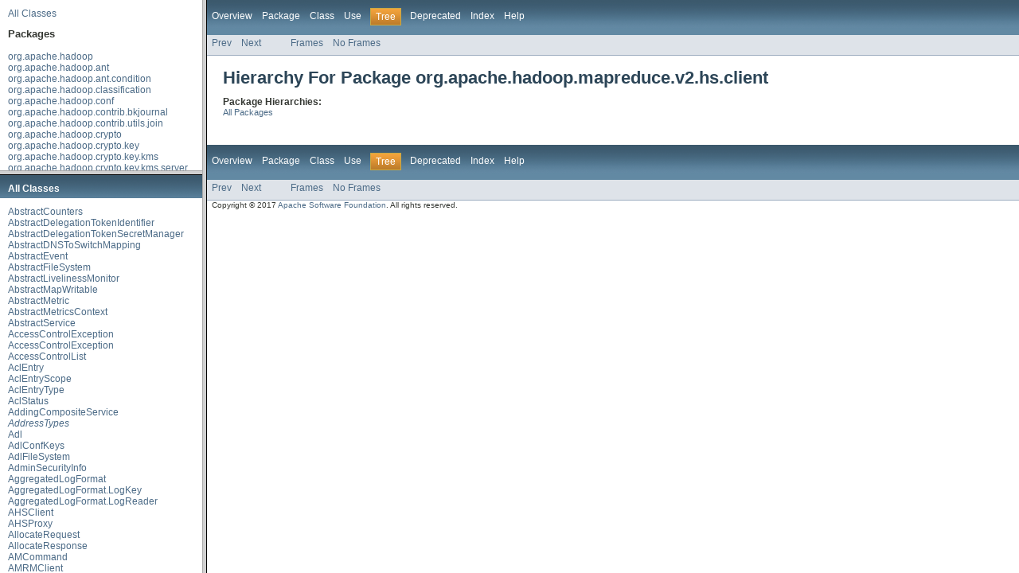

--- FILE ---
content_type: text/html
request_url: https://hadoop.apache.org/docs/r2.8.0/api/overview-frame.html
body_size: 1517
content:
<!DOCTYPE HTML PUBLIC "-//W3C//DTD HTML 4.01 Transitional//EN" "http://www.w3.org/TR/html4/loose.dtd">
<!-- NewPage -->
<html lang="en">
<head>
<!-- Generated by javadoc (version 1.7.0_80) on Fri Mar 17 05:54:33 UTC 2017 -->
<meta http-equiv="Content-Type" content="text/html; charset=UTF-8">
<title>Overview List (Apache Hadoop Main 2.8.0 API)</title>
<meta name="date" content="2017-03-17">
<link rel="stylesheet" type="text/css" href="stylesheet.css" title="Style">
</head>
<body>
<div class="indexHeader"><a href="allclasses-frame.html" target="packageFrame">All Classes</a></div>
<div class="indexContainer">
<h2 title="Packages">Packages</h2>
<ul title="Packages">
<li><a href="org/apache/hadoop/package-frame.html" target="packageFrame">org.apache.hadoop</a></li>
<li><a href="org/apache/hadoop/ant/package-frame.html" target="packageFrame">org.apache.hadoop.ant</a></li>
<li><a href="org/apache/hadoop/ant/condition/package-frame.html" target="packageFrame">org.apache.hadoop.ant.condition</a></li>
<li><a href="org/apache/hadoop/classification/package-frame.html" target="packageFrame">org.apache.hadoop.classification</a></li>
<li><a href="org/apache/hadoop/conf/package-frame.html" target="packageFrame">org.apache.hadoop.conf</a></li>
<li><a href="org/apache/hadoop/contrib/bkjournal/package-frame.html" target="packageFrame">org.apache.hadoop.contrib.bkjournal</a></li>
<li><a href="org/apache/hadoop/contrib/utils/join/package-frame.html" target="packageFrame">org.apache.hadoop.contrib.utils.join</a></li>
<li><a href="org/apache/hadoop/crypto/package-frame.html" target="packageFrame">org.apache.hadoop.crypto</a></li>
<li><a href="org/apache/hadoop/crypto/key/package-frame.html" target="packageFrame">org.apache.hadoop.crypto.key</a></li>
<li><a href="org/apache/hadoop/crypto/key/kms/package-frame.html" target="packageFrame">org.apache.hadoop.crypto.key.kms</a></li>
<li><a href="org/apache/hadoop/crypto/key/kms/server/package-frame.html" target="packageFrame">org.apache.hadoop.crypto.key.kms.server</a></li>
<li><a href="org/apache/hadoop/crypto/random/package-frame.html" target="packageFrame">org.apache.hadoop.crypto.random</a></li>
<li><a href="org/apache/hadoop/examples/package-frame.html" target="packageFrame">org.apache.hadoop.examples</a></li>
<li><a href="org/apache/hadoop/examples/dancing/package-frame.html" target="packageFrame">org.apache.hadoop.examples.dancing</a></li>
<li><a href="org/apache/hadoop/examples/pi/package-frame.html" target="packageFrame">org.apache.hadoop.examples.pi</a></li>
<li><a href="org/apache/hadoop/examples/pi/math/package-frame.html" target="packageFrame">org.apache.hadoop.examples.pi.math</a></li>
<li><a href="org/apache/hadoop/examples/terasort/package-frame.html" target="packageFrame">org.apache.hadoop.examples.terasort</a></li>
<li><a href="org/apache/hadoop/filecache/package-frame.html" target="packageFrame">org.apache.hadoop.filecache</a></li>
<li><a href="org/apache/hadoop/fs/package-frame.html" target="packageFrame">org.apache.hadoop.fs</a></li>
<li><a href="org/apache/hadoop/fs/adl/package-frame.html" target="packageFrame">org.apache.hadoop.fs.adl</a></li>
<li><a href="org/apache/hadoop/fs/adl/oauth2/package-frame.html" target="packageFrame">org.apache.hadoop.fs.adl.oauth2</a></li>
<li><a href="org/apache/hadoop/fs/azure/package-frame.html" target="packageFrame">org.apache.hadoop.fs.azure</a></li>
<li><a href="org/apache/hadoop/fs/azure/metrics/package-frame.html" target="packageFrame">org.apache.hadoop.fs.azure.metrics</a></li>
<li><a href="org/apache/hadoop/fs/crypto/package-frame.html" target="packageFrame">org.apache.hadoop.fs.crypto</a></li>
<li><a href="org/apache/hadoop/fs/ftp/package-frame.html" target="packageFrame">org.apache.hadoop.fs.ftp</a></li>
<li><a href="org/apache/hadoop/fs/http/client/package-frame.html" target="packageFrame">org.apache.hadoop.fs.http.client</a></li>
<li><a href="org/apache/hadoop/fs/http/server/package-frame.html" target="packageFrame">org.apache.hadoop.fs.http.server</a></li>
<li><a href="org/apache/hadoop/fs/permission/package-frame.html" target="packageFrame">org.apache.hadoop.fs.permission</a></li>
<li><a href="org/apache/hadoop/fs/s3/package-frame.html" target="packageFrame">org.apache.hadoop.fs.s3</a></li>
<li><a href="org/apache/hadoop/fs/s3native/package-frame.html" target="packageFrame">org.apache.hadoop.fs.s3native</a></li>
<li><a href="org/apache/hadoop/fs/sftp/package-frame.html" target="packageFrame">org.apache.hadoop.fs.sftp</a></li>
<li><a href="org/apache/hadoop/fs/shell/find/package-frame.html" target="packageFrame">org.apache.hadoop.fs.shell.find</a></li>
<li><a href="org/apache/hadoop/fs/swift/auth/package-frame.html" target="packageFrame">org.apache.hadoop.fs.swift.auth</a></li>
<li><a href="org/apache/hadoop/fs/swift/auth/entities/package-frame.html" target="packageFrame">org.apache.hadoop.fs.swift.auth.entities</a></li>
<li><a href="org/apache/hadoop/fs/swift/exceptions/package-frame.html" target="packageFrame">org.apache.hadoop.fs.swift.exceptions</a></li>
<li><a href="org/apache/hadoop/fs/swift/http/package-frame.html" target="packageFrame">org.apache.hadoop.fs.swift.http</a></li>
<li><a href="org/apache/hadoop/fs/swift/snative/package-frame.html" target="packageFrame">org.apache.hadoop.fs.swift.snative</a></li>
<li><a href="org/apache/hadoop/fs/swift/util/package-frame.html" target="packageFrame">org.apache.hadoop.fs.swift.util</a></li>
<li><a href="org/apache/hadoop/fs/viewfs/package-frame.html" target="packageFrame">org.apache.hadoop.fs.viewfs</a></li>
<li><a href="org/apache/hadoop/ha/package-frame.html" target="packageFrame">org.apache.hadoop.ha</a></li>
<li><a href="org/apache/hadoop/ha/proto/package-frame.html" target="packageFrame">org.apache.hadoop.ha.proto</a></li>
<li><a href="org/apache/hadoop/ha/protocolPB/package-frame.html" target="packageFrame">org.apache.hadoop.ha.protocolPB</a></li>
<li><a href="org/apache/hadoop/http/lib/package-frame.html" target="packageFrame">org.apache.hadoop.http.lib</a></li>
<li><a href="org/apache/hadoop/io/package-frame.html" target="packageFrame">org.apache.hadoop.io</a></li>
<li><a href="org/apache/hadoop/io/compress/package-frame.html" target="packageFrame">org.apache.hadoop.io.compress</a></li>
<li><a href="org/apache/hadoop/io/file/tfile/package-frame.html" target="packageFrame">org.apache.hadoop.io.file.tfile</a></li>
<li><a href="org/apache/hadoop/io/serializer/package-frame.html" target="packageFrame">org.apache.hadoop.io.serializer</a></li>
<li><a href="org/apache/hadoop/io/serializer/avro/package-frame.html" target="packageFrame">org.apache.hadoop.io.serializer.avro</a></li>
<li><a href="org/apache/hadoop/ipc/proto/package-frame.html" target="packageFrame">org.apache.hadoop.ipc.proto</a></li>
<li><a href="org/apache/hadoop/ipc/protobuf/package-frame.html" target="packageFrame">org.apache.hadoop.ipc.protobuf</a></li>
<li><a href="org/apache/hadoop/ipc/protocolPB/package-frame.html" target="packageFrame">org.apache.hadoop.ipc.protocolPB</a></li>
<li><a href="org/apache/hadoop/lib/lang/package-frame.html" target="packageFrame">org.apache.hadoop.lib.lang</a></li>
<li><a href="org/apache/hadoop/lib/server/package-frame.html" target="packageFrame">org.apache.hadoop.lib.server</a></li>
<li><a href="org/apache/hadoop/lib/service/package-frame.html" target="packageFrame">org.apache.hadoop.lib.service</a></li>
<li><a href="org/apache/hadoop/lib/service/hadoop/package-frame.html" target="packageFrame">org.apache.hadoop.lib.service.hadoop</a></li>
<li><a href="org/apache/hadoop/lib/service/instrumentation/package-frame.html" target="packageFrame">org.apache.hadoop.lib.service.instrumentation</a></li>
<li><a href="org/apache/hadoop/lib/service/scheduler/package-frame.html" target="packageFrame">org.apache.hadoop.lib.service.scheduler</a></li>
<li><a href="org/apache/hadoop/lib/service/security/package-frame.html" target="packageFrame">org.apache.hadoop.lib.service.security</a></li>
<li><a href="org/apache/hadoop/lib/servlet/package-frame.html" target="packageFrame">org.apache.hadoop.lib.servlet</a></li>
<li><a href="org/apache/hadoop/lib/util/package-frame.html" target="packageFrame">org.apache.hadoop.lib.util</a></li>
<li><a href="org/apache/hadoop/lib/wsrs/package-frame.html" target="packageFrame">org.apache.hadoop.lib.wsrs</a></li>
<li><a href="org/apache/hadoop/log/package-frame.html" target="packageFrame">org.apache.hadoop.log</a></li>
<li><a href="org/apache/hadoop/log/metrics/package-frame.html" target="packageFrame">org.apache.hadoop.log.metrics</a></li>
<li><a href="org/apache/hadoop/mapred/package-frame.html" target="packageFrame">org.apache.hadoop.mapred</a></li>
<li><a href="org/apache/hadoop/mapred/gridmix/package-frame.html" target="packageFrame">org.apache.hadoop.mapred.gridmix</a></li>
<li><a href="org/apache/hadoop/mapred/gridmix/emulators/resourceusage/package-frame.html" target="packageFrame">org.apache.hadoop.mapred.gridmix.emulators.resourceusage</a></li>
<li><a href="org/apache/hadoop/mapred/jobcontrol/package-frame.html" target="packageFrame">org.apache.hadoop.mapred.jobcontrol</a></li>
<li><a href="org/apache/hadoop/mapred/join/package-frame.html" target="packageFrame">org.apache.hadoop.mapred.join</a></li>
<li><a href="org/apache/hadoop/mapred/lib/package-frame.html" target="packageFrame">org.apache.hadoop.mapred.lib</a></li>
<li><a href="org/apache/hadoop/mapred/lib/aggregate/package-frame.html" target="packageFrame">org.apache.hadoop.mapred.lib.aggregate</a></li>
<li><a href="org/apache/hadoop/mapred/lib/db/package-frame.html" target="packageFrame">org.apache.hadoop.mapred.lib.db</a></li>
<li><a href="org/apache/hadoop/mapred/pipes/package-frame.html" target="packageFrame">org.apache.hadoop.mapred.pipes</a></li>
<li><a href="org/apache/hadoop/mapred/proto/package-frame.html" target="packageFrame">org.apache.hadoop.mapred.proto</a></li>
<li><a href="org/apache/hadoop/mapred/tools/package-frame.html" target="packageFrame">org.apache.hadoop.mapred.tools</a></li>
<li><a href="org/apache/hadoop/mapreduce/package-frame.html" target="packageFrame">org.apache.hadoop.mapreduce</a></li>
<li><a href="org/apache/hadoop/mapreduce/counters/package-frame.html" target="packageFrame">org.apache.hadoop.mapreduce.counters</a></li>
<li><a href="org/apache/hadoop/mapreduce/lib/aggregate/package-frame.html" target="packageFrame">org.apache.hadoop.mapreduce.lib.aggregate</a></li>
<li><a href="org/apache/hadoop/mapreduce/lib/chain/package-frame.html" target="packageFrame">org.apache.hadoop.mapreduce.lib.chain</a></li>
<li><a href="org/apache/hadoop/mapreduce/lib/db/package-frame.html" target="packageFrame">org.apache.hadoop.mapreduce.lib.db</a></li>
<li><a href="org/apache/hadoop/mapreduce/lib/fieldsel/package-frame.html" target="packageFrame">org.apache.hadoop.mapreduce.lib.fieldsel</a></li>
<li><a href="org/apache/hadoop/mapreduce/lib/input/package-frame.html" target="packageFrame">org.apache.hadoop.mapreduce.lib.input</a></li>
<li><a href="org/apache/hadoop/mapreduce/lib/jobcontrol/package-frame.html" target="packageFrame">org.apache.hadoop.mapreduce.lib.jobcontrol</a></li>
<li><a href="org/apache/hadoop/mapreduce/lib/join/package-frame.html" target="packageFrame">org.apache.hadoop.mapreduce.lib.join</a></li>
<li><a href="org/apache/hadoop/mapreduce/lib/map/package-frame.html" target="packageFrame">org.apache.hadoop.mapreduce.lib.map</a></li>
<li><a href="org/apache/hadoop/mapreduce/lib/output/package-frame.html" target="packageFrame">org.apache.hadoop.mapreduce.lib.output</a></li>
<li><a href="org/apache/hadoop/mapreduce/lib/partition/package-frame.html" target="packageFrame">org.apache.hadoop.mapreduce.lib.partition</a></li>
<li><a href="org/apache/hadoop/mapreduce/lib/reduce/package-frame.html" target="packageFrame">org.apache.hadoop.mapreduce.lib.reduce</a></li>
<li><a href="org/apache/hadoop/mapreduce/security/package-frame.html" target="packageFrame">org.apache.hadoop.mapreduce.security</a></li>
<li><a href="org/apache/hadoop/mapreduce/server/jobtracker/package-frame.html" target="packageFrame">org.apache.hadoop.mapreduce.server.jobtracker</a></li>
<li><a href="org/apache/hadoop/mapreduce/server/tasktracker/package-frame.html" target="packageFrame">org.apache.hadoop.mapreduce.server.tasktracker</a></li>
<li><a href="org/apache/hadoop/mapreduce/task/annotation/package-frame.html" target="packageFrame">org.apache.hadoop.mapreduce.task.annotation</a></li>
<li><a href="org/apache/hadoop/mapreduce/tools/package-frame.html" target="packageFrame">org.apache.hadoop.mapreduce.tools</a></li>
<li><a href="org/apache/hadoop/mapreduce/v2/package-frame.html" target="packageFrame">org.apache.hadoop.mapreduce.v2</a></li>
<li><a href="org/apache/hadoop/mapreduce/v2/api/protocolrecords/package-frame.html" target="packageFrame">org.apache.hadoop.mapreduce.v2.api.protocolrecords</a></li>
<li><a href="org/apache/hadoop/mapreduce/v2/app/webapp/dao/package-frame.html" target="packageFrame">org.apache.hadoop.mapreduce.v2.app.webapp.dao</a></li>
<li><a href="org/apache/hadoop/mapreduce/v2/hs/package-frame.html" target="packageFrame">org.apache.hadoop.mapreduce.v2.hs</a></li>
<li><a href="org/apache/hadoop/mapreduce/v2/hs/client/package-frame.html" target="packageFrame">org.apache.hadoop.mapreduce.v2.hs.client</a></li>
<li><a href="org/apache/hadoop/mapreduce/v2/hs/proto/package-frame.html" target="packageFrame">org.apache.hadoop.mapreduce.v2.hs.proto</a></li>
<li><a href="org/apache/hadoop/mapreduce/v2/hs/protocolPB/package-frame.html" target="packageFrame">org.apache.hadoop.mapreduce.v2.hs.protocolPB</a></li>
<li><a href="org/apache/hadoop/mapreduce/v2/hs/server/package-frame.html" target="packageFrame">org.apache.hadoop.mapreduce.v2.hs.server</a></li>
<li><a href="org/apache/hadoop/mapreduce/v2/hs/webapp/dao/package-frame.html" target="packageFrame">org.apache.hadoop.mapreduce.v2.hs.webapp.dao</a></li>
<li><a href="org/apache/hadoop/mapreduce/v2/security/package-frame.html" target="packageFrame">org.apache.hadoop.mapreduce.v2.security</a></li>
<li><a href="org/apache/hadoop/maven/plugin/protoc/package-frame.html" target="packageFrame">org.apache.hadoop.maven.plugin.protoc</a></li>
<li><a href="org/apache/hadoop/maven/plugin/util/package-frame.html" target="packageFrame">org.apache.hadoop.maven.plugin.util</a></li>
<li><a href="org/apache/hadoop/maven/plugin/versioninfo/package-frame.html" target="packageFrame">org.apache.hadoop.maven.plugin.versioninfo</a></li>
<li><a href="org/apache/hadoop/metrics/package-frame.html" target="packageFrame">org.apache.hadoop.metrics</a></li>
<li><a href="org/apache/hadoop/metrics/ganglia/package-frame.html" target="packageFrame">org.apache.hadoop.metrics.ganglia</a></li>
<li><a href="org/apache/hadoop/metrics/spi/package-frame.html" target="packageFrame">org.apache.hadoop.metrics.spi</a></li>
<li><a href="org/apache/hadoop/metrics2/package-frame.html" target="packageFrame">org.apache.hadoop.metrics2</a></li>
<li><a href="org/apache/hadoop/metrics2/annotation/package-frame.html" target="packageFrame">org.apache.hadoop.metrics2.annotation</a></li>
<li><a href="org/apache/hadoop/metrics2/filter/package-frame.html" target="packageFrame">org.apache.hadoop.metrics2.filter</a></li>
<li><a href="org/apache/hadoop/metrics2/lib/package-frame.html" target="packageFrame">org.apache.hadoop.metrics2.lib</a></li>
<li><a href="org/apache/hadoop/metrics2/sink/package-frame.html" target="packageFrame">org.apache.hadoop.metrics2.sink</a></li>
<li><a href="org/apache/hadoop/metrics2/sink/ganglia/package-frame.html" target="packageFrame">org.apache.hadoop.metrics2.sink.ganglia</a></li>
<li><a href="org/apache/hadoop/metrics2/source/package-frame.html" target="packageFrame">org.apache.hadoop.metrics2.source</a></li>
<li><a href="org/apache/hadoop/metrics2/util/package-frame.html" target="packageFrame">org.apache.hadoop.metrics2.util</a></li>
<li><a href="org/apache/hadoop/minikdc/package-frame.html" target="packageFrame">org.apache.hadoop.minikdc</a></li>
<li><a href="org/apache/hadoop/mount/package-frame.html" target="packageFrame">org.apache.hadoop.mount</a></li>
<li><a href="org/apache/hadoop/net/package-frame.html" target="packageFrame">org.apache.hadoop.net</a></li>
<li><a href="org/apache/hadoop/net/unix/package-frame.html" target="packageFrame">org.apache.hadoop.net.unix</a></li>
<li><a href="org/apache/hadoop/nfs/package-frame.html" target="packageFrame">org.apache.hadoop.nfs</a></li>
<li><a href="org/apache/hadoop/nfs/nfs3/package-frame.html" target="packageFrame">org.apache.hadoop.nfs.nfs3</a></li>
<li><a href="org/apache/hadoop/nfs/nfs3/request/package-frame.html" target="packageFrame">org.apache.hadoop.nfs.nfs3.request</a></li>
<li><a href="org/apache/hadoop/nfs/nfs3/response/package-frame.html" target="packageFrame">org.apache.hadoop.nfs.nfs3.response</a></li>
<li><a href="org/apache/hadoop/oncrpc/package-frame.html" target="packageFrame">org.apache.hadoop.oncrpc</a></li>
<li><a href="org/apache/hadoop/oncrpc/security/package-frame.html" target="packageFrame">org.apache.hadoop.oncrpc.security</a></li>
<li><a href="org/apache/hadoop/portmap/package-frame.html" target="packageFrame">org.apache.hadoop.portmap</a></li>
<li><a href="org/apache/hadoop/record/package-frame.html" target="packageFrame">org.apache.hadoop.record</a></li>
<li><a href="org/apache/hadoop/record/compiler/package-frame.html" target="packageFrame">org.apache.hadoop.record.compiler</a></li>
<li><a href="org/apache/hadoop/record/compiler/ant/package-frame.html" target="packageFrame">org.apache.hadoop.record.compiler.ant</a></li>
<li><a href="org/apache/hadoop/record/compiler/generated/package-frame.html" target="packageFrame">org.apache.hadoop.record.compiler.generated</a></li>
<li><a href="org/apache/hadoop/record/meta/package-frame.html" target="packageFrame">org.apache.hadoop.record.meta</a></li>
<li><a href="org/apache/hadoop/registry/cli/package-frame.html" target="packageFrame">org.apache.hadoop.registry.cli</a></li>
<li><a href="org/apache/hadoop/registry/client/api/package-frame.html" target="packageFrame">org.apache.hadoop.registry.client.api</a></li>
<li><a href="org/apache/hadoop/registry/client/binding/package-frame.html" target="packageFrame">org.apache.hadoop.registry.client.binding</a></li>
<li><a href="org/apache/hadoop/registry/client/exceptions/package-frame.html" target="packageFrame">org.apache.hadoop.registry.client.exceptions</a></li>
<li><a href="org/apache/hadoop/registry/client/impl/package-frame.html" target="packageFrame">org.apache.hadoop.registry.client.impl</a></li>
<li><a href="org/apache/hadoop/registry/client/impl/zk/package-frame.html" target="packageFrame">org.apache.hadoop.registry.client.impl.zk</a></li>
<li><a href="org/apache/hadoop/registry/client/types/package-frame.html" target="packageFrame">org.apache.hadoop.registry.client.types</a></li>
<li><a href="org/apache/hadoop/registry/client/types/yarn/package-frame.html" target="packageFrame">org.apache.hadoop.registry.client.types.yarn</a></li>
<li><a href="org/apache/hadoop/registry/server/package-frame.html" target="packageFrame">org.apache.hadoop.registry.server</a></li>
<li><a href="org/apache/hadoop/registry/server/integration/package-frame.html" target="packageFrame">org.apache.hadoop.registry.server.integration</a></li>
<li><a href="org/apache/hadoop/registry/server/services/package-frame.html" target="packageFrame">org.apache.hadoop.registry.server.services</a></li>
<li><a href="org/apache/hadoop/security/package-frame.html" target="packageFrame">org.apache.hadoop.security</a></li>
<li><a href="org/apache/hadoop/security/alias/package-frame.html" target="packageFrame">org.apache.hadoop.security.alias</a></li>
<li><a href="org/apache/hadoop/security/authentication/client/package-frame.html" target="packageFrame">org.apache.hadoop.security.authentication.client</a></li>
<li><a href="org/apache/hadoop/security/authentication/examples/package-frame.html" target="packageFrame">org.apache.hadoop.security.authentication.examples</a></li>
<li><a href="org/apache/hadoop/security/authentication/util/package-frame.html" target="packageFrame">org.apache.hadoop.security.authentication.util</a></li>
<li><a href="org/apache/hadoop/security/authorize/package-frame.html" target="packageFrame">org.apache.hadoop.security.authorize</a></li>
<li><a href="org/apache/hadoop/security/http/package-frame.html" target="packageFrame">org.apache.hadoop.security.http</a></li>
<li><a href="org/apache/hadoop/security/proto/package-frame.html" target="packageFrame">org.apache.hadoop.security.proto</a></li>
<li><a href="org/apache/hadoop/security/protocolPB/package-frame.html" target="packageFrame">org.apache.hadoop.security.protocolPB</a></li>
<li><a href="org/apache/hadoop/security/ssl/package-frame.html" target="packageFrame">org.apache.hadoop.security.ssl</a></li>
<li><a href="org/apache/hadoop/security/token/package-frame.html" target="packageFrame">org.apache.hadoop.security.token</a></li>
<li><a href="org/apache/hadoop/security/token/delegation/web/package-frame.html" target="packageFrame">org.apache.hadoop.security.token.delegation.web</a></li>
<li><a href="org/apache/hadoop/service/package-frame.html" target="packageFrame">org.apache.hadoop.service</a></li>
<li><a href="org/apache/hadoop/streaming/package-frame.html" target="packageFrame">org.apache.hadoop.streaming</a></li>
<li><a href="org/apache/hadoop/streaming/io/package-frame.html" target="packageFrame">org.apache.hadoop.streaming.io</a></li>
<li><a href="org/apache/hadoop/tools/package-frame.html" target="packageFrame">org.apache.hadoop.tools</a></li>
<li><a href="org/apache/hadoop/tools/mapred/package-frame.html" target="packageFrame">org.apache.hadoop.tools.mapred</a></li>
<li><a href="org/apache/hadoop/tools/mapred/lib/package-frame.html" target="packageFrame">org.apache.hadoop.tools.mapred.lib</a></li>
<li><a href="org/apache/hadoop/tools/proto/package-frame.html" target="packageFrame">org.apache.hadoop.tools.proto</a></li>
<li><a href="org/apache/hadoop/tools/protocolPB/package-frame.html" target="packageFrame">org.apache.hadoop.tools.protocolPB</a></li>
<li><a href="org/apache/hadoop/tools/rumen/package-frame.html" target="packageFrame">org.apache.hadoop.tools.rumen</a></li>
<li><a href="org/apache/hadoop/tools/rumen/anonymization/package-frame.html" target="packageFrame">org.apache.hadoop.tools.rumen.anonymization</a></li>
<li><a href="org/apache/hadoop/tools/rumen/datatypes/package-frame.html" target="packageFrame">org.apache.hadoop.tools.rumen.datatypes</a></li>
<li><a href="org/apache/hadoop/tools/rumen/datatypes/util/package-frame.html" target="packageFrame">org.apache.hadoop.tools.rumen.datatypes.util</a></li>
<li><a href="org/apache/hadoop/tools/rumen/serializers/package-frame.html" target="packageFrame">org.apache.hadoop.tools.rumen.serializers</a></li>
<li><a href="org/apache/hadoop/tools/rumen/state/package-frame.html" target="packageFrame">org.apache.hadoop.tools.rumen.state</a></li>
<li><a href="org/apache/hadoop/tools/util/package-frame.html" target="packageFrame">org.apache.hadoop.tools.util</a></li>
<li><a href="org/apache/hadoop/tracing/package-frame.html" target="packageFrame">org.apache.hadoop.tracing</a></li>
<li><a href="org/apache/hadoop/typedbytes/package-frame.html" target="packageFrame">org.apache.hadoop.typedbytes</a></li>
<li><a href="org/apache/hadoop/util/package-frame.html" target="packageFrame">org.apache.hadoop.util</a></li>
<li><a href="org/apache/hadoop/util/bloom/package-frame.html" target="packageFrame">org.apache.hadoop.util.bloom</a></li>
<li><a href="org/apache/hadoop/util/curator/package-frame.html" target="packageFrame">org.apache.hadoop.util.curator</a></li>
<li><a href="org/apache/hadoop/util/hash/package-frame.html" target="packageFrame">org.apache.hadoop.util.hash</a></li>
<li><a href="org/apache/hadoop/yarn/package-frame.html" target="packageFrame">org.apache.hadoop.yarn</a></li>
<li><a href="org/apache/hadoop/yarn/api/package-frame.html" target="packageFrame">org.apache.hadoop.yarn.api</a></li>
<li><a href="org/apache/hadoop/yarn/api/protocolrecords/package-frame.html" target="packageFrame">org.apache.hadoop.yarn.api.protocolrecords</a></li>
<li><a href="org/apache/hadoop/yarn/api/records/package-frame.html" target="packageFrame">org.apache.hadoop.yarn.api.records</a></li>
<li><a href="org/apache/hadoop/yarn/api/records/timeline/package-frame.html" target="packageFrame">org.apache.hadoop.yarn.api.records.timeline</a></li>
<li><a href="org/apache/hadoop/yarn/applications/distributedshell/package-frame.html" target="packageFrame">org.apache.hadoop.yarn.applications.distributedshell</a></li>
<li><a href="org/apache/hadoop/yarn/applications/unmanagedamlauncher/package-frame.html" target="packageFrame">org.apache.hadoop.yarn.applications.unmanagedamlauncher</a></li>
<li><a href="org/apache/hadoop/yarn/client/package-frame.html" target="packageFrame">org.apache.hadoop.yarn.client</a></li>
<li><a href="org/apache/hadoop/yarn/client/api/package-frame.html" target="packageFrame">org.apache.hadoop.yarn.client.api</a></li>
<li><a href="org/apache/hadoop/yarn/client/api/async/package-frame.html" target="packageFrame">org.apache.hadoop.yarn.client.api.async</a></li>
<li><a href="org/apache/hadoop/yarn/client/api/async/impl/package-frame.html" target="packageFrame">org.apache.hadoop.yarn.client.api.async.impl</a></li>
<li><a href="org/apache/hadoop/yarn/client/api/impl/package-frame.html" target="packageFrame">org.apache.hadoop.yarn.client.api.impl</a></li>
<li><a href="org/apache/hadoop/yarn/client/cli/package-frame.html" target="packageFrame">org.apache.hadoop.yarn.client.cli</a></li>
<li><a href="org/apache/hadoop/yarn/conf/package-frame.html" target="packageFrame">org.apache.hadoop.yarn.conf</a></li>
<li><a href="org/apache/hadoop/yarn/event/package-frame.html" target="packageFrame">org.apache.hadoop.yarn.event</a></li>
<li><a href="org/apache/hadoop/yarn/exceptions/package-frame.html" target="packageFrame">org.apache.hadoop.yarn.exceptions</a></li>
<li><a href="org/apache/hadoop/yarn/logaggregation/package-frame.html" target="packageFrame">org.apache.hadoop.yarn.logaggregation</a></li>
<li><a href="org/apache/hadoop/yarn/nodelabels/package-frame.html" target="packageFrame">org.apache.hadoop.yarn.nodelabels</a></li>
<li><a href="org/apache/hadoop/yarn/nodelabels/event/package-frame.html" target="packageFrame">org.apache.hadoop.yarn.nodelabels.event</a></li>
<li><a href="org/apache/hadoop/yarn/security/package-frame.html" target="packageFrame">org.apache.hadoop.yarn.security</a></li>
<li><a href="org/apache/hadoop/yarn/security/admin/package-frame.html" target="packageFrame">org.apache.hadoop.yarn.security.admin</a></li>
<li><a href="org/apache/hadoop/yarn/security/client/package-frame.html" target="packageFrame">org.apache.hadoop.yarn.security.client</a></li>
<li><a href="org/apache/hadoop/yarn/sharedcache/package-frame.html" target="packageFrame">org.apache.hadoop.yarn.sharedcache</a></li>
<li><a href="org/apache/hadoop/yarn/sls/package-frame.html" target="packageFrame">org.apache.hadoop.yarn.sls</a></li>
<li><a href="org/apache/hadoop/yarn/sls/appmaster/package-frame.html" target="packageFrame">org.apache.hadoop.yarn.sls.appmaster</a></li>
<li><a href="org/apache/hadoop/yarn/sls/conf/package-frame.html" target="packageFrame">org.apache.hadoop.yarn.sls.conf</a></li>
<li><a href="org/apache/hadoop/yarn/sls/nodemanager/package-frame.html" target="packageFrame">org.apache.hadoop.yarn.sls.nodemanager</a></li>
<li><a href="org/apache/hadoop/yarn/sls/scheduler/package-frame.html" target="packageFrame">org.apache.hadoop.yarn.sls.scheduler</a></li>
<li><a href="org/apache/hadoop/yarn/sls/utils/package-frame.html" target="packageFrame">org.apache.hadoop.yarn.sls.utils</a></li>
<li><a href="org/apache/hadoop/yarn/sls/web/package-frame.html" target="packageFrame">org.apache.hadoop.yarn.sls.web</a></li>
<li><a href="org/apache/hadoop/yarn/state/package-frame.html" target="packageFrame">org.apache.hadoop.yarn.state</a></li>
<li><a href="org/apache/hadoop/yarn/util/package-frame.html" target="packageFrame">org.apache.hadoop.yarn.util</a></li>
<li><a href="org/apache/hadoop/yarn/util/resource/package-frame.html" target="packageFrame">org.apache.hadoop.yarn.util.resource</a></li>
<li><a href="org/apache/hadoop/yarn/util/timeline/package-frame.html" target="packageFrame">org.apache.hadoop.yarn.util.timeline</a></li>
</ul>
</div>
<p>&nbsp;</p>
</body>
</html>


--- FILE ---
content_type: text/html
request_url: https://hadoop.apache.org/docs/r2.8.0/api/allclasses-frame.html
body_size: 11418
content:
<!DOCTYPE HTML PUBLIC "-//W3C//DTD HTML 4.01 Transitional//EN" "http://www.w3.org/TR/html4/loose.dtd">
<!-- NewPage -->
<html lang="en">
<head>
<!-- Generated by javadoc (version 1.7.0_80) on Fri Mar 17 05:55:54 UTC 2017 -->
<meta http-equiv="Content-Type" content="text/html; charset=UTF-8">
<title>All Classes (Apache Hadoop Main 2.8.0 API)</title>
<meta name="date" content="2017-03-17">
<link rel="stylesheet" type="text/css" href="stylesheet.css" title="Style">
</head>
<body>
<h1 class="bar">All Classes</h1>
<div class="indexContainer">
<ul>
<li><a href="org/apache/hadoop/mapreduce/counters/AbstractCounters.html" title="class in org.apache.hadoop.mapreduce.counters" target="classFrame">AbstractCounters</a></li>
<li><a href="org/apache/hadoop/security/token/delegation/AbstractDelegationTokenIdentifier.html" title="class in org.apache.hadoop.security.token.delegation" target="classFrame">AbstractDelegationTokenIdentifier</a></li>
<li><a href="org/apache/hadoop/security/token/delegation/AbstractDelegationTokenSecretManager.html" title="class in org.apache.hadoop.security.token.delegation" target="classFrame">AbstractDelegationTokenSecretManager</a></li>
<li><a href="org/apache/hadoop/net/AbstractDNSToSwitchMapping.html" title="class in org.apache.hadoop.net" target="classFrame">AbstractDNSToSwitchMapping</a></li>
<li><a href="org/apache/hadoop/yarn/event/AbstractEvent.html" title="class in org.apache.hadoop.yarn.event" target="classFrame">AbstractEvent</a></li>
<li><a href="org/apache/hadoop/fs/AbstractFileSystem.html" title="class in org.apache.hadoop.fs" target="classFrame">AbstractFileSystem</a></li>
<li><a href="org/apache/hadoop/yarn/util/AbstractLivelinessMonitor.html" title="class in org.apache.hadoop.yarn.util" target="classFrame">AbstractLivelinessMonitor</a></li>
<li><a href="org/apache/hadoop/io/AbstractMapWritable.html" title="class in org.apache.hadoop.io" target="classFrame">AbstractMapWritable</a></li>
<li><a href="org/apache/hadoop/metrics2/AbstractMetric.html" title="class in org.apache.hadoop.metrics2" target="classFrame">AbstractMetric</a></li>
<li><a href="org/apache/hadoop/metrics/spi/AbstractMetricsContext.html" title="class in org.apache.hadoop.metrics.spi" target="classFrame">AbstractMetricsContext</a></li>
<li><a href="org/apache/hadoop/service/AbstractService.html" title="class in org.apache.hadoop.service" target="classFrame">AbstractService</a></li>
<li><a href="org/apache/hadoop/fs/permission/AccessControlException.html" title="class in org.apache.hadoop.fs.permission" target="classFrame">AccessControlException</a></li>
<li><a href="org/apache/hadoop/security/AccessControlException.html" title="class in org.apache.hadoop.security" target="classFrame">AccessControlException</a></li>
<li><a href="org/apache/hadoop/security/authorize/AccessControlList.html" title="class in org.apache.hadoop.security.authorize" target="classFrame">AccessControlList</a></li>
<li><a href="org/apache/hadoop/fs/permission/AclEntry.html" title="class in org.apache.hadoop.fs.permission" target="classFrame">AclEntry</a></li>
<li><a href="org/apache/hadoop/fs/permission/AclEntryScope.html" title="enum in org.apache.hadoop.fs.permission" target="classFrame">AclEntryScope</a></li>
<li><a href="org/apache/hadoop/fs/permission/AclEntryType.html" title="enum in org.apache.hadoop.fs.permission" target="classFrame">AclEntryType</a></li>
<li><a href="org/apache/hadoop/fs/permission/AclStatus.html" title="class in org.apache.hadoop.fs.permission" target="classFrame">AclStatus</a></li>
<li><a href="org/apache/hadoop/registry/server/services/AddingCompositeService.html" title="class in org.apache.hadoop.registry.server.services" target="classFrame">AddingCompositeService</a></li>
<li><a href="org/apache/hadoop/registry/client/types/AddressTypes.html" title="interface in org.apache.hadoop.registry.client.types" target="classFrame"><i>AddressTypes</i></a></li>
<li><a href="org/apache/hadoop/fs/adl/Adl.html" title="class in org.apache.hadoop.fs.adl" target="classFrame">Adl</a></li>
<li><a href="org/apache/hadoop/fs/adl/AdlConfKeys.html" title="class in org.apache.hadoop.fs.adl" target="classFrame">AdlConfKeys</a></li>
<li><a href="org/apache/hadoop/fs/adl/AdlFileSystem.html" title="class in org.apache.hadoop.fs.adl" target="classFrame">AdlFileSystem</a></li>
<li><a href="org/apache/hadoop/yarn/security/admin/AdminSecurityInfo.html" title="class in org.apache.hadoop.yarn.security.admin" target="classFrame">AdminSecurityInfo</a></li>
<li><a href="org/apache/hadoop/yarn/logaggregation/AggregatedLogFormat.html" title="class in org.apache.hadoop.yarn.logaggregation" target="classFrame">AggregatedLogFormat</a></li>
<li><a href="org/apache/hadoop/yarn/logaggregation/AggregatedLogFormat.LogKey.html" title="class in org.apache.hadoop.yarn.logaggregation" target="classFrame">AggregatedLogFormat.LogKey</a></li>
<li><a href="org/apache/hadoop/yarn/logaggregation/AggregatedLogFormat.LogReader.html" title="class in org.apache.hadoop.yarn.logaggregation" target="classFrame">AggregatedLogFormat.LogReader</a></li>
<li><a href="org/apache/hadoop/yarn/client/api/AHSClient.html" title="class in org.apache.hadoop.yarn.client.api" target="classFrame">AHSClient</a></li>
<li><a href="org/apache/hadoop/yarn/client/AHSProxy.html" title="class in org.apache.hadoop.yarn.client" target="classFrame">AHSProxy</a></li>
<li><a href="org/apache/hadoop/yarn/api/protocolrecords/AllocateRequest.html" title="class in org.apache.hadoop.yarn.api.protocolrecords" target="classFrame">AllocateRequest</a></li>
<li><a href="org/apache/hadoop/yarn/api/protocolrecords/AllocateResponse.html" title="class in org.apache.hadoop.yarn.api.protocolrecords" target="classFrame">AllocateResponse</a></li>
<li><a href="org/apache/hadoop/yarn/api/records/AMCommand.html" title="enum in org.apache.hadoop.yarn.api.records" target="classFrame">AMCommand</a></li>
<li><a href="org/apache/hadoop/yarn/client/api/AMRMClient.html" title="class in org.apache.hadoop.yarn.client.api" target="classFrame">AMRMClient</a></li>
<li><a href="org/apache/hadoop/yarn/client/api/async/AMRMClientAsync.html" title="class in org.apache.hadoop.yarn.client.api.async" target="classFrame">AMRMClientAsync</a></li>
<li><a href="org/apache/hadoop/yarn/security/AMRMTokenIdentifier.html" title="class in org.apache.hadoop.yarn.security" target="classFrame">AMRMTokenIdentifier</a></li>
<li><a href="org/apache/hadoop/yarn/security/AMRMTokenSelector.html" title="class in org.apache.hadoop.yarn.security" target="classFrame">AMRMTokenSelector</a></li>
<li><a href="org/apache/hadoop/yarn/api/records/ApplicationAccessType.html" title="enum in org.apache.hadoop.yarn.api.records" target="classFrame">ApplicationAccessType</a></li>
<li><a href="org/apache/hadoop/yarn/api/records/ApplicationAttemptId.html" title="class in org.apache.hadoop.yarn.api.records" target="classFrame">ApplicationAttemptId</a></li>
<li><a href="org/apache/hadoop/yarn/exceptions/ApplicationAttemptNotFoundException.html" title="class in org.apache.hadoop.yarn.exceptions" target="classFrame">ApplicationAttemptNotFoundException</a></li>
<li><a href="org/apache/hadoop/yarn/api/records/ApplicationAttemptReport.html" title="class in org.apache.hadoop.yarn.api.records" target="classFrame">ApplicationAttemptReport</a></li>
<li><a href="org/apache/hadoop/util/ApplicationClassLoader.html" title="class in org.apache.hadoop.util" target="classFrame">ApplicationClassLoader</a></li>
<li><a href="org/apache/hadoop/yarn/util/ApplicationClassLoader.html" title="class in org.apache.hadoop.yarn.util" target="classFrame">ApplicationClassLoader</a></li>
<li><a href="org/apache/hadoop/yarn/api/ApplicationClientProtocol.html" title="interface in org.apache.hadoop.yarn.api" target="classFrame"><i>ApplicationClientProtocol</i></a></li>
<li><a href="org/apache/hadoop/yarn/api/ApplicationConstants.html" title="interface in org.apache.hadoop.yarn.api" target="classFrame"><i>ApplicationConstants</i></a></li>
<li><a href="org/apache/hadoop/yarn/api/ApplicationHistoryProtocol.html" title="interface in org.apache.hadoop.yarn.api" target="classFrame"><i>ApplicationHistoryProtocol</i></a></li>
<li><a href="org/apache/hadoop/yarn/api/records/ApplicationId.html" title="class in org.apache.hadoop.yarn.api.records" target="classFrame">ApplicationId</a></li>
<li><a href="org/apache/hadoop/yarn/exceptions/ApplicationIdNotProvidedException.html" title="class in org.apache.hadoop.yarn.exceptions" target="classFrame">ApplicationIdNotProvidedException</a></li>
<li><a href="org/apache/hadoop/yarn/applications/distributedshell/ApplicationMaster.html" title="class in org.apache.hadoop.yarn.applications.distributedshell" target="classFrame">ApplicationMaster</a></li>
<li><a href="org/apache/hadoop/yarn/api/ApplicationMasterProtocol.html" title="interface in org.apache.hadoop.yarn.api" target="classFrame"><i>ApplicationMasterProtocol</i></a></li>
<li><a href="org/apache/hadoop/yarn/exceptions/ApplicationNotFoundException.html" title="class in org.apache.hadoop.yarn.exceptions" target="classFrame">ApplicationNotFoundException</a></li>
<li><a href="org/apache/hadoop/yarn/api/records/ApplicationReport.html" title="class in org.apache.hadoop.yarn.api.records" target="classFrame">ApplicationReport</a></li>
<li><a href="org/apache/hadoop/yarn/api/records/ApplicationResourceUsageReport.html" title="class in org.apache.hadoop.yarn.api.records" target="classFrame">ApplicationResourceUsageReport</a></li>
<li><a href="org/apache/hadoop/yarn/api/protocolrecords/ApplicationsRequestScope.html" title="enum in org.apache.hadoop.yarn.api.protocolrecords" target="classFrame">ApplicationsRequestScope</a></li>
<li><a href="org/apache/hadoop/yarn/api/records/ApplicationSubmissionContext.html" title="class in org.apache.hadoop.yarn.api.records" target="classFrame">ApplicationSubmissionContext</a></li>
<li><a href="org/apache/hadoop/io/ArrayFile.html" title="class in org.apache.hadoop.io" target="classFrame">ArrayFile</a></li>
<li><a href="org/apache/hadoop/mapred/join/ArrayListBackedIterator.html" title="class in org.apache.hadoop.mapred.join" target="classFrame">ArrayListBackedIterator</a></li>
<li><a href="org/apache/hadoop/mapreduce/lib/join/ArrayListBackedIterator.html" title="class in org.apache.hadoop.mapreduce.lib.join" target="classFrame">ArrayListBackedIterator</a></li>
<li><a href="org/apache/hadoop/io/ArrayPrimitiveWritable.html" title="class in org.apache.hadoop.io" target="classFrame">ArrayPrimitiveWritable</a></li>
<li><a href="org/apache/hadoop/io/ArrayWritable.html" title="class in org.apache.hadoop.io" target="classFrame">ArrayWritable</a></li>
<li><a href="org/apache/hadoop/yarn/event/AsyncDispatcher.html" title="class in org.apache.hadoop.yarn.event" target="classFrame">AsyncDispatcher</a></li>
<li><a href="org/apache/hadoop/security/authorize/AuthorizationException.html" title="class in org.apache.hadoop.security.authorize" target="classFrame">AuthorizationException</a></li>
<li><a href="org/apache/hadoop/fs/AvroFSInput.html" title="class in org.apache.hadoop.fs" target="classFrame">AvroFSInput</a></li>
<li><a href="org/apache/hadoop/io/serializer/avro/AvroReflectSerializable.html" title="interface in org.apache.hadoop.io.serializer.avro" target="classFrame"><i>AvroReflectSerializable</i></a></li>
<li><a href="org/apache/hadoop/io/serializer/avro/AvroReflectSerialization.html" title="class in org.apache.hadoop.io.serializer.avro" target="classFrame">AvroReflectSerialization</a></li>
<li><a href="org/apache/hadoop/io/serializer/avro/AvroSerialization.html" title="class in org.apache.hadoop.io.serializer.avro" target="classFrame">AvroSerialization</a></li>
<li><a href="org/apache/hadoop/io/serializer/avro/AvroSpecificSerialization.html" title="class in org.apache.hadoop.io.serializer.avro" target="classFrame">AvroSpecificSerialization</a></li>
<li><a href="org/apache/hadoop/fs/s3a/AWSS3IOException.html" title="class in org.apache.hadoop.fs.s3a" target="classFrame">AWSS3IOException</a></li>
<li><a href="org/apache/hadoop/fs/s3a/AWSServiceIOException.html" title="class in org.apache.hadoop.fs.s3a" target="classFrame">AWSServiceIOException</a></li>
<li><a href="org/apache/hadoop/fs/adl/oauth2/AzureADTokenProvider.html" title="class in org.apache.hadoop.fs.adl.oauth2" target="classFrame">AzureADTokenProvider</a></li>
<li><a href="org/apache/hadoop/fs/azure/AzureException.html" title="class in org.apache.hadoop.fs.azure" target="classFrame">AzureException</a></li>
<li><a href="org/apache/hadoop/fs/azure/metrics/AzureFileSystemInstrumentation.html" title="class in org.apache.hadoop.fs.azure.metrics" target="classFrame">AzureFileSystemInstrumentation</a></li>
<li><a href="org/apache/hadoop/ha/BadFencingConfigurationException.html" title="class in org.apache.hadoop.ha" target="classFrame">BadFencingConfigurationException</a></li>
<li><a href="org/apache/hadoop/yarn/security/client/BaseClientToAMTokenSecretManager.html" title="class in org.apache.hadoop.yarn.security.client" target="classFrame">BaseClientToAMTokenSecretManager</a></li>
<li><a href="org/apache/hadoop/mapreduce/lib/db/BigDecimalSplitter.html" title="class in org.apache.hadoop.mapreduce.lib.db" target="classFrame">BigDecimalSplitter</a></li>
<li><a href="org/apache/hadoop/io/BinaryComparable.html" title="class in org.apache.hadoop.io" target="classFrame">BinaryComparable</a></li>
<li><a href="org/apache/hadoop/mapred/lib/BinaryPartitioner.html" title="class in org.apache.hadoop.mapred.lib" target="classFrame">BinaryPartitioner</a></li>
<li><a href="org/apache/hadoop/mapreduce/lib/partition/BinaryPartitioner.html" title="class in org.apache.hadoop.mapreduce.lib.partition" target="classFrame">BinaryPartitioner</a></li>
<li><a href="org/apache/hadoop/record/BinaryRecordInput.html" title="class in org.apache.hadoop.record" target="classFrame">BinaryRecordInput</a></li>
<li><a href="org/apache/hadoop/record/BinaryRecordOutput.html" title="class in org.apache.hadoop.record" target="classFrame">BinaryRecordOutput</a></li>
<li><a href="org/apache/hadoop/registry/client/api/BindFlags.html" title="interface in org.apache.hadoop.registry.client.api" target="classFrame"><i>BindFlags</i></a></li>
<li><a href="org/apache/hadoop/registry/client/impl/zk/BindingInformation.html" title="class in org.apache.hadoop.registry.client.impl.zk" target="classFrame">BindingInformation</a></li>
<li><a href="org/apache/hadoop/io/compress/BlockCompressorStream.html" title="class in org.apache.hadoop.io.compress" target="classFrame">BlockCompressorStream</a></li>
<li><a href="org/apache/hadoop/io/compress/BlockDecompressorStream.html" title="class in org.apache.hadoop.io.compress" target="classFrame">BlockDecompressorStream</a></li>
<li><a href="org/apache/hadoop/fs/BlockLocation.html" title="class in org.apache.hadoop.fs" target="classFrame">BlockLocation</a></li>
<li><a href="org/apache/hadoop/fs/BlockStorageLocation.html" title="class in org.apache.hadoop.fs" target="classFrame">BlockStorageLocation</a></li>
<li><a href="org/apache/hadoop/fs/BlockStoragePolicySpi.html" title="interface in org.apache.hadoop.fs" target="classFrame"><i>BlockStoragePolicySpi</i></a></li>
<li><a href="org/apache/hadoop/util/bloom/BloomFilter.html" title="class in org.apache.hadoop.util.bloom" target="classFrame">BloomFilter</a></li>
<li><a href="org/apache/hadoop/io/BloomMapFile.html" title="class in org.apache.hadoop.io" target="classFrame">BloomMapFile</a></li>
<li><a href="org/apache/hadoop/mapreduce/lib/db/BooleanSplitter.html" title="class in org.apache.hadoop.mapreduce.lib.db" target="classFrame">BooleanSplitter</a></li>
<li><a href="org/apache/hadoop/io/BooleanWritable.html" title="class in org.apache.hadoop.io" target="classFrame">BooleanWritable</a></li>
<li><a href="org/apache/hadoop/record/Buffer.html" title="class in org.apache.hadoop.record" target="classFrame">Buffer</a></li>
<li><a href="org/apache/hadoop/io/ByteBufferPool.html" title="interface in org.apache.hadoop.io" target="classFrame"><i>ByteBufferPool</i></a></li>
<li><a href="org/apache/hadoop/fs/ByteBufferReadable.html" title="interface in org.apache.hadoop.fs" target="classFrame"><i>ByteBufferReadable</i></a></li>
<li><a href="org/apache/hadoop/io/BytesWritable.html" title="class in org.apache.hadoop.io" target="classFrame">BytesWritable</a></li>
<li><a href="org/apache/hadoop/io/ByteWritable.html" title="class in org.apache.hadoop.io" target="classFrame">ByteWritable</a></li>
<li><a href="org/apache/hadoop/io/compress/BZip2Codec.html" title="class in org.apache.hadoop.io.compress" target="classFrame">BZip2Codec</a></li>
<li><a href="org/apache/hadoop/net/CachedDNSToSwitchMapping.html" title="class in org.apache.hadoop.net" target="classFrame">CachedDNSToSwitchMapping</a></li>
<li><a href="org/apache/hadoop/fs/CacheFlag.html" title="enum in org.apache.hadoop.fs" target="classFrame">CacheFlag</a></li>
<li><a href="org/apache/hadoop/mapreduce/v2/api/protocolrecords/CancelDelegationTokenRequest.html" title="interface in org.apache.hadoop.mapreduce.v2.api.protocolrecords" target="classFrame"><i>CancelDelegationTokenRequest</i></a></li>
<li><a href="org/apache/hadoop/mapreduce/v2/api/protocolrecords/CancelDelegationTokenResponse.html" title="interface in org.apache.hadoop.mapreduce.v2.api.protocolrecords" target="classFrame"><i>CancelDelegationTokenResponse</i></a></li>
<li><a href="org/apache/hadoop/fs/CanSetDropBehind.html" title="interface in org.apache.hadoop.fs" target="classFrame"><i>CanSetDropBehind</i></a></li>
<li><a href="org/apache/hadoop/fs/CanSetReadahead.html" title="interface in org.apache.hadoop.fs" target="classFrame"><i>CanSetReadahead</i></a></li>
<li><a href="org/apache/hadoop/fs/CanUnbuffer.html" title="interface in org.apache.hadoop.fs" target="classFrame"><i>CanUnbuffer</i></a></li>
<li><a href="org/apache/hadoop/mapred/lib/ChainMapper.html" title="class in org.apache.hadoop.mapred.lib" target="classFrame">ChainMapper</a></li>
<li><a href="org/apache/hadoop/mapreduce/lib/chain/ChainMapper.html" title="class in org.apache.hadoop.mapreduce.lib.chain" target="classFrame">ChainMapper</a></li>
<li><a href="org/apache/hadoop/mapred/lib/ChainReducer.html" title="class in org.apache.hadoop.mapred.lib" target="classFrame">ChainReducer</a></li>
<li><a href="org/apache/hadoop/mapreduce/lib/chain/ChainReducer.html" title="class in org.apache.hadoop.mapreduce.lib.chain" target="classFrame">ChainReducer</a></li>
<li><a href="org/apache/hadoop/mapreduce/task/annotation/Checkpointable.html" title="annotation in org.apache.hadoop.mapreduce.task.annotation" target="classFrame">Checkpointable</a></li>
<li><a href="org/apache/hadoop/fs/ChecksumException.html" title="class in org.apache.hadoop.fs" target="classFrame">ChecksumException</a></li>
<li><a href="org/apache/hadoop/fs/ChecksumFileSystem.html" title="class in org.apache.hadoop.fs" target="classFrame">ChecksumFileSystem</a></li>
<li><a href="org/apache/hadoop/mapreduce/tools/CLI.html" title="class in org.apache.hadoop.mapreduce.tools" target="classFrame">CLI</a></li>
<li><a href="org/apache/hadoop/ipc/Client.html" title="class in org.apache.hadoop.ipc" target="classFrame">Client</a></li>
<li><a href="org/apache/hadoop/yarn/applications/distributedshell/Client.html" title="class in org.apache.hadoop.yarn.applications.distributedshell" target="classFrame">Client</a></li>
<li><a href="org/apache/hadoop/yarn/client/ClientRMProxy.html" title="class in org.apache.hadoop.yarn.client" target="classFrame">ClientRMProxy</a></li>
<li><a href="org/apache/hadoop/yarn/security/client/ClientRMSecurityInfo.html" title="class in org.apache.hadoop.yarn.security.client" target="classFrame">ClientRMSecurityInfo</a></li>
<li><a href="org/apache/hadoop/yarn/api/ClientSCMProtocol.html" title="interface in org.apache.hadoop.yarn.api" target="classFrame"><i>ClientSCMProtocol</i></a></li>
<li><a href="org/apache/hadoop/yarn/security/client/ClientTimelineSecurityInfo.html" title="class in org.apache.hadoop.yarn.security.client" target="classFrame">ClientTimelineSecurityInfo</a></li>
<li><a href="org/apache/hadoop/yarn/security/client/ClientToAMTokenIdentifier.html" title="class in org.apache.hadoop.yarn.security.client" target="classFrame">ClientToAMTokenIdentifier</a></li>
<li><a href="org/apache/hadoop/yarn/security/client/ClientToAMTokenSecretManager.html" title="class in org.apache.hadoop.yarn.security.client" target="classFrame">ClientToAMTokenSecretManager</a></li>
<li><a href="org/apache/hadoop/yarn/util/Clock.html" title="interface in org.apache.hadoop.yarn.util" target="classFrame"><i>Clock</i></a></li>
<li><a href="org/apache/hadoop/io/Closeable.html" title="interface in org.apache.hadoop.io" target="classFrame"><i>Closeable</i></a></li>
<li><a href="org/apache/hadoop/mapreduce/Cluster.html" title="class in org.apache.hadoop.mapreduce" target="classFrame">Cluster</a></li>
<li><a href="org/apache/hadoop/mapreduce/ClusterMetrics.html" title="class in org.apache.hadoop.mapreduce" target="classFrame">ClusterMetrics</a></li>
<li><a href="org/apache/hadoop/mapred/ClusterStatus.html" title="class in org.apache.hadoop.mapred" target="classFrame">ClusterStatus</a></li>
<li><a href="org/apache/hadoop/record/compiler/CodeBuffer.html" title="class in org.apache.hadoop.record.compiler" target="classFrame">CodeBuffer</a></li>
<li><a href="org/apache/hadoop/io/compress/CodecPool.html" title="class in org.apache.hadoop.io.compress" target="classFrame">CodecPool</a></li>
<li><a href="org/apache/hadoop/mapred/lib/CombineFileInputFormat.html" title="class in org.apache.hadoop.mapred.lib" target="classFrame">CombineFileInputFormat</a></li>
<li><a href="org/apache/hadoop/mapreduce/lib/input/CombineFileInputFormat.html" title="class in org.apache.hadoop.mapreduce.lib.input" target="classFrame">CombineFileInputFormat</a></li>
<li><a href="org/apache/hadoop/mapred/lib/CombineFileRecordReader.html" title="class in org.apache.hadoop.mapred.lib" target="classFrame">CombineFileRecordReader</a></li>
<li><a href="org/apache/hadoop/mapreduce/lib/input/CombineFileRecordReader.html" title="class in org.apache.hadoop.mapreduce.lib.input" target="classFrame">CombineFileRecordReader</a></li>
<li><a href="org/apache/hadoop/mapred/lib/CombineFileRecordReaderWrapper.html" title="class in org.apache.hadoop.mapred.lib" target="classFrame">CombineFileRecordReaderWrapper</a></li>
<li><a href="org/apache/hadoop/mapreduce/lib/input/CombineFileRecordReaderWrapper.html" title="class in org.apache.hadoop.mapreduce.lib.input" target="classFrame">CombineFileRecordReaderWrapper</a></li>
<li><a href="org/apache/hadoop/mapred/lib/CombineFileSplit.html" title="class in org.apache.hadoop.mapred.lib" target="classFrame">CombineFileSplit</a></li>
<li><a href="org/apache/hadoop/mapreduce/lib/input/CombineFileSplit.html" title="class in org.apache.hadoop.mapreduce.lib.input" target="classFrame">CombineFileSplit</a></li>
<li><a href="org/apache/hadoop/mapred/lib/CombineSequenceFileInputFormat.html" title="class in org.apache.hadoop.mapred.lib" target="classFrame">CombineSequenceFileInputFormat</a></li>
<li><a href="org/apache/hadoop/mapreduce/lib/input/CombineSequenceFileInputFormat.html" title="class in org.apache.hadoop.mapreduce.lib.input" target="classFrame">CombineSequenceFileInputFormat</a></li>
<li><a href="org/apache/hadoop/mapred/lib/CombineTextInputFormat.html" title="class in org.apache.hadoop.mapred.lib" target="classFrame">CombineTextInputFormat</a></li>
<li><a href="org/apache/hadoop/mapreduce/lib/input/CombineTextInputFormat.html" title="class in org.apache.hadoop.mapreduce.lib.input" target="classFrame">CombineTextInputFormat</a></li>
<li><a href="org/apache/hadoop/fs/CommonConfigurationKeysPublic.html" title="class in org.apache.hadoop.fs" target="classFrame">CommonConfigurationKeysPublic</a></li>
<li><a href="org/apache/hadoop/mapred/join/ComposableInputFormat.html" title="interface in org.apache.hadoop.mapred.join" target="classFrame"><i>ComposableInputFormat</i></a></li>
<li><a href="org/apache/hadoop/mapreduce/lib/join/ComposableInputFormat.html" title="class in org.apache.hadoop.mapreduce.lib.join" target="classFrame">ComposableInputFormat</a></li>
<li><a href="org/apache/hadoop/mapred/join/ComposableRecordReader.html" title="interface in org.apache.hadoop.mapred.join" target="classFrame"><i>ComposableRecordReader</i></a></li>
<li><a href="org/apache/hadoop/mapreduce/lib/join/ComposableRecordReader.html" title="class in org.apache.hadoop.mapreduce.lib.join" target="classFrame">ComposableRecordReader</a></li>
<li><a href="org/apache/hadoop/metrics/spi/CompositeContext.html" title="class in org.apache.hadoop.metrics.spi" target="classFrame">CompositeContext</a></li>
<li><a href="org/apache/hadoop/mapred/join/CompositeInputFormat.html" title="class in org.apache.hadoop.mapred.join" target="classFrame">CompositeInputFormat</a></li>
<li><a href="org/apache/hadoop/mapreduce/lib/join/CompositeInputFormat.html" title="class in org.apache.hadoop.mapreduce.lib.join" target="classFrame">CompositeInputFormat</a></li>
<li><a href="org/apache/hadoop/mapred/join/CompositeInputSplit.html" title="class in org.apache.hadoop.mapred.join" target="classFrame">CompositeInputSplit</a></li>
<li><a href="org/apache/hadoop/mapreduce/lib/join/CompositeInputSplit.html" title="class in org.apache.hadoop.mapreduce.lib.join" target="classFrame">CompositeInputSplit</a></li>
<li><a href="org/apache/hadoop/mapred/join/CompositeRecordReader.html" title="class in org.apache.hadoop.mapred.join" target="classFrame">CompositeRecordReader</a></li>
<li><a href="org/apache/hadoop/mapreduce/lib/join/CompositeRecordReader.html" title="class in org.apache.hadoop.mapreduce.lib.join" target="classFrame">CompositeRecordReader</a></li>
<li><a href="org/apache/hadoop/service/CompositeService.html" title="class in org.apache.hadoop.service" target="classFrame">CompositeService</a></li>
<li><a href="org/apache/hadoop/io/CompressedWritable.html" title="class in org.apache.hadoop.io" target="classFrame">CompressedWritable</a></li>
<li><a href="org/apache/hadoop/io/compress/CompressionCodec.html" title="interface in org.apache.hadoop.io.compress" target="classFrame"><i>CompressionCodec</i></a></li>
<li><a href="org/apache/hadoop/io/compress/CompressionCodecFactory.html" title="class in org.apache.hadoop.io.compress" target="classFrame">CompressionCodecFactory</a></li>
<li><a href="org/apache/hadoop/io/compress/CompressionInputStream.html" title="class in org.apache.hadoop.io.compress" target="classFrame">CompressionInputStream</a></li>
<li><a href="org/apache/hadoop/io/compress/CompressionOutputStream.html" title="class in org.apache.hadoop.io.compress" target="classFrame">CompressionOutputStream</a></li>
<li><a href="org/apache/hadoop/io/compress/Compressor.html" title="interface in org.apache.hadoop.io.compress" target="classFrame"><i>Compressor</i></a></li>
<li><a href="org/apache/hadoop/io/compress/CompressorStream.html" title="class in org.apache.hadoop.io.compress" target="classFrame">CompressorStream</a></li>
<li><a href="org/apache/hadoop/conf/Configurable.html" title="interface in org.apache.hadoop.conf" target="classFrame"><i>Configurable</i></a></li>
<li><a href="org/apache/hadoop/conf/Configuration.html" title="class in org.apache.hadoop.conf" target="classFrame">Configuration</a></li>
<li><a href="org/apache/hadoop/conf/Configured.html" title="class in org.apache.hadoop.conf" target="classFrame">Configured</a></li>
<li><a href="org/apache/hadoop/net/ConnectTimeoutException.html" title="class in org.apache.hadoop.net" target="classFrame">ConnectTimeoutException</a></li>
<li><a href="org/apache/hadoop/fs/s3a/Constants.html" title="class in org.apache.hadoop.fs.s3a" target="classFrame">Constants</a></li>
<li><a href="org/apache/hadoop/record/compiler/Consts.html" title="class in org.apache.hadoop.record.compiler" target="classFrame">Consts</a></li>
<li><a href="org/apache/hadoop/yarn/api/records/Container.html" title="class in org.apache.hadoop.yarn.api.records" target="classFrame">Container</a></li>
<li><a href="org/apache/hadoop/yarn/api/records/ContainerExitStatus.html" title="class in org.apache.hadoop.yarn.api.records" target="classFrame">ContainerExitStatus</a></li>
<li><a href="org/apache/hadoop/yarn/api/records/ContainerId.html" title="class in org.apache.hadoop.yarn.api.records" target="classFrame">ContainerId</a></li>
<li><a href="org/apache/hadoop/yarn/api/records/ContainerLaunchContext.html" title="class in org.apache.hadoop.yarn.api.records" target="classFrame">ContainerLaunchContext</a></li>
<li><a href="org/apache/hadoop/yarn/ContainerLogAppender.html" title="class in org.apache.hadoop.yarn" target="classFrame">ContainerLogAppender</a></li>
<li><a href="org/apache/hadoop/yarn/api/ContainerManagementProtocol.html" title="interface in org.apache.hadoop.yarn.api" target="classFrame"><i>ContainerManagementProtocol</i></a></li>
<li><a href="org/apache/hadoop/yarn/security/ContainerManagerSecurityInfo.html" title="class in org.apache.hadoop.yarn.security" target="classFrame">ContainerManagerSecurityInfo</a></li>
<li><a href="org/apache/hadoop/yarn/exceptions/ContainerNotFoundException.html" title="class in org.apache.hadoop.yarn.exceptions" target="classFrame">ContainerNotFoundException</a></li>
<li><a href="org/apache/hadoop/yarn/api/records/ContainerReport.html" title="class in org.apache.hadoop.yarn.api.records" target="classFrame">ContainerReport</a></li>
<li><a href="org/apache/hadoop/yarn/ContainerRollingLogAppender.html" title="class in org.apache.hadoop.yarn" target="classFrame">ContainerRollingLogAppender</a></li>
<li><a href="org/apache/hadoop/yarn/api/records/ContainerState.html" title="enum in org.apache.hadoop.yarn.api.records" target="classFrame">ContainerState</a></li>
<li><a href="org/apache/hadoop/yarn/api/records/ContainerStatus.html" title="class in org.apache.hadoop.yarn.api.records" target="classFrame">ContainerStatus</a></li>
<li><a href="org/apache/hadoop/yarn/security/ContainerTokenIdentifier.html" title="class in org.apache.hadoop.yarn.security" target="classFrame">ContainerTokenIdentifier</a></li>
<li><a href="org/apache/hadoop/yarn/security/ContainerTokenSelector.html" title="class in org.apache.hadoop.yarn.security" target="classFrame">ContainerTokenSelector</a></li>
<li><a href="org/apache/hadoop/yarn/api/records/ContainerUpdateType.html" title="enum in org.apache.hadoop.yarn.api.records" target="classFrame">ContainerUpdateType</a></li>
<li><a href="org/apache/hadoop/fs/ContentSummary.html" title="class in org.apache.hadoop.fs" target="classFrame">ContentSummary</a></li>
<li><a href="org/apache/hadoop/mapreduce/lib/jobcontrol/ControlledJob.html" title="class in org.apache.hadoop.mapreduce.lib.jobcontrol" target="classFrame">ControlledJob</a></li>
<li><a href="org/apache/hadoop/yarn/util/ConverterUtils.html" title="class in org.apache.hadoop.yarn.util" target="classFrame">ConverterUtils</a></li>
<li><a href="org/apache/hadoop/mapreduce/Counter.html" title="interface in org.apache.hadoop.mapreduce" target="classFrame"><i>Counter</i></a></li>
<li><a href="org/apache/hadoop/mapreduce/CounterGroup.html" title="interface in org.apache.hadoop.mapreduce" target="classFrame"><i>CounterGroup</i></a></li>
<li><a href="org/apache/hadoop/mapreduce/counters/CounterGroupBase.html" title="interface in org.apache.hadoop.mapreduce.counters" target="classFrame"><i>CounterGroupBase</i></a></li>
<li><a href="org/apache/hadoop/mapred/Counters.html" title="class in org.apache.hadoop.mapred" target="classFrame">Counters</a></li>
<li><a href="org/apache/hadoop/mapreduce/Counters.html" title="class in org.apache.hadoop.mapreduce" target="classFrame">Counters</a></li>
<li><a href="org/apache/hadoop/mapred/Counters.Counter.html" title="class in org.apache.hadoop.mapred" target="classFrame">Counters.Counter</a></li>
<li><a href="org/apache/hadoop/mapred/Counters.Group.html" title="class in org.apache.hadoop.mapred" target="classFrame">Counters.Group</a></li>
<li><a href="org/apache/hadoop/util/bloom/CountingBloomFilter.html" title="class in org.apache.hadoop.util.bloom" target="classFrame">CountingBloomFilter</a></li>
<li><a href="org/apache/hadoop/fs/CreateFlag.html" title="enum in org.apache.hadoop.fs" target="classFrame">CreateFlag</a></li>
<li><a href="org/apache/hadoop/security/alias/CredentialProvider.html" title="class in org.apache.hadoop.security.alias" target="classFrame">CredentialProvider</a></li>
<li><a href="org/apache/hadoop/security/alias/CredentialProviderFactory.html" title="class in org.apache.hadoop.security.alias" target="classFrame">CredentialProviderFactory</a></li>
<li><a href="org/apache/hadoop/security/Credentials.html" title="class in org.apache.hadoop.security" target="classFrame">Credentials</a></li>
<li><a href="org/apache/hadoop/record/CsvRecordInput.html" title="class in org.apache.hadoop.record" target="classFrame">CsvRecordInput</a></li>
<li><a href="org/apache/hadoop/record/CsvRecordOutput.html" title="class in org.apache.hadoop.record" target="classFrame">CsvRecordOutput</a></li>
<li><a href="org/apache/hadoop/mapreduce/lib/db/DataDrivenDBInputFormat.html" title="class in org.apache.hadoop.mapreduce.lib.db" target="classFrame">DataDrivenDBInputFormat</a></li>
<li><a href="org/apache/hadoop/mapreduce/lib/db/DataDrivenDBRecordReader.html" title="class in org.apache.hadoop.mapreduce.lib.db" target="classFrame">DataDrivenDBRecordReader</a></li>
<li><a href="org/apache/hadoop/io/DataOutputOutputStream.html" title="class in org.apache.hadoop.io" target="classFrame">DataOutputOutputStream</a></li>
<li><a href="org/apache/hadoop/mapreduce/lib/db/DateSplitter.html" title="class in org.apache.hadoop.mapreduce.lib.db" target="classFrame">DateSplitter</a></li>
<li><a href="org/apache/hadoop/mapred/lib/db/DBConfiguration.html" title="class in org.apache.hadoop.mapred.lib.db" target="classFrame">DBConfiguration</a></li>
<li><a href="org/apache/hadoop/mapreduce/lib/db/DBConfiguration.html" title="class in org.apache.hadoop.mapreduce.lib.db" target="classFrame">DBConfiguration</a></li>
<li><a href="org/apache/hadoop/mapred/lib/db/DBInputFormat.html" title="class in org.apache.hadoop.mapred.lib.db" target="classFrame">DBInputFormat</a></li>
<li><a href="org/apache/hadoop/mapreduce/lib/db/DBInputFormat.html" title="class in org.apache.hadoop.mapreduce.lib.db" target="classFrame">DBInputFormat</a></li>
<li><a href="org/apache/hadoop/mapred/lib/db/DBOutputFormat.html" title="class in org.apache.hadoop.mapred.lib.db" target="classFrame">DBOutputFormat</a></li>
<li><a href="org/apache/hadoop/mapreduce/lib/db/DBOutputFormat.html" title="class in org.apache.hadoop.mapreduce.lib.db" target="classFrame">DBOutputFormat</a></li>
<li><a href="org/apache/hadoop/mapreduce/lib/db/DBRecordReader.html" title="class in org.apache.hadoop.mapreduce.lib.db" target="classFrame">DBRecordReader</a></li>
<li><a href="org/apache/hadoop/mapreduce/lib/db/DBSplitter.html" title="interface in org.apache.hadoop.mapreduce.lib.db" target="classFrame"><i>DBSplitter</i></a></li>
<li><a href="org/apache/hadoop/mapred/lib/db/DBWritable.html" title="interface in org.apache.hadoop.mapred.lib.db" target="classFrame"><i>DBWritable</i></a></li>
<li><a href="org/apache/hadoop/mapreduce/lib/db/DBWritable.html" title="interface in org.apache.hadoop.mapreduce.lib.db" target="classFrame"><i>DBWritable</i></a></li>
<li><a href="org/apache/hadoop/io/compress/Decompressor.html" title="interface in org.apache.hadoop.io.compress" target="classFrame"><i>Decompressor</i></a></li>
<li><a href="org/apache/hadoop/io/compress/DecompressorStream.html" title="class in org.apache.hadoop.io.compress" target="classFrame">DecompressorStream</a></li>
<li><a href="org/apache/hadoop/io/compress/DefaultCodec.html" title="class in org.apache.hadoop.io.compress" target="classFrame">DefaultCodec</a></li>
<li><a href="org/apache/hadoop/security/authorize/DefaultImpersonationProvider.html" title="class in org.apache.hadoop.security.authorize" target="classFrame">DefaultImpersonationProvider</a></li>
<li><a href="org/apache/hadoop/metrics2/lib/DefaultMetricsSystem.html" title="enum in org.apache.hadoop.metrics2.lib" target="classFrame">DefaultMetricsSystem</a></li>
<li><a href="org/apache/hadoop/io/DefaultStringifier.html" title="class in org.apache.hadoop.io" target="classFrame">DefaultStringifier</a></li>
<li><a href="org/apache/hadoop/security/token/delegation/web/DelegationTokenAuthenticatedURL.html" title="class in org.apache.hadoop.security.token.delegation.web" target="classFrame">DelegationTokenAuthenticatedURL</a></li>
<li><a href="org/apache/hadoop/security/token/delegation/web/DelegationTokenAuthenticatedURL.Token.html" title="class in org.apache.hadoop.security.token.delegation.web" target="classFrame">DelegationTokenAuthenticatedURL.Token</a></li>
<li><a href="org/apache/hadoop/security/token/delegation/web/DelegationTokenAuthenticator.html" title="class in org.apache.hadoop.security.token.delegation.web" target="classFrame">DelegationTokenAuthenticator</a></li>
<li><a href="org/apache/hadoop/io/compress/DirectDecompressionCodec.html" title="interface in org.apache.hadoop.io.compress" target="classFrame"><i>DirectDecompressionCodec</i></a></li>
<li><a href="org/apache/hadoop/io/compress/DirectDecompressor.html" title="interface in org.apache.hadoop.io.compress" target="classFrame"><i>DirectDecompressor</i></a></li>
<li><a href="org/apache/hadoop/yarn/event/Dispatcher.html" title="interface in org.apache.hadoop.yarn.event" target="classFrame"><i>Dispatcher</i></a></li>
<li><a href="org/apache/hadoop/tools/DistCp.html" title="class in org.apache.hadoop.tools" target="classFrame">DistCp</a></li>
<li><a href="org/apache/hadoop/filecache/DistributedCache.html" title="class in org.apache.hadoop.filecache" target="classFrame">DistributedCache</a></li>
<li><a href="org/apache/hadoop/net/DNSToSwitchMapping.html" title="interface in org.apache.hadoop.net" target="classFrame"><i>DNSToSwitchMapping</i></a></li>
<li><a href="org/apache/hadoop/mapred/lib/aggregate/DoubleValueSum.html" title="class in org.apache.hadoop.mapred.lib.aggregate" target="classFrame">DoubleValueSum</a></li>
<li><a href="org/apache/hadoop/mapreduce/lib/aggregate/DoubleValueSum.html" title="class in org.apache.hadoop.mapreduce.lib.aggregate" target="classFrame">DoubleValueSum</a></li>
<li><a href="org/apache/hadoop/io/DoubleWritable.html" title="class in org.apache.hadoop.io" target="classFrame">DoubleWritable</a></li>
<li><a href="org/apache/hadoop/yarn/applications/distributedshell/DSConstants.html" title="class in org.apache.hadoop.yarn.applications.distributedshell" target="classFrame">DSConstants</a></li>
<li><a href="org/apache/hadoop/util/bloom/DynamicBloomFilter.html" title="class in org.apache.hadoop.util.bloom" target="classFrame">DynamicBloomFilter</a></li>
<li><a href="org/apache/hadoop/io/ElasticByteBufferPool.html" title="class in org.apache.hadoop.io" target="classFrame">ElasticByteBufferPool</a></li>
<li><a href="org/apache/hadoop/registry/client/types/Endpoint.html" title="class in org.apache.hadoop.registry.client.types" target="classFrame">Endpoint</a></li>
<li><a href="org/apache/hadoop/io/EnumSetWritable.html" title="class in org.apache.hadoop.io" target="classFrame">EnumSetWritable</a></li>
<li><a href="org/apache/hadoop/yarn/event/Event.html" title="interface in org.apache.hadoop.yarn.event" target="classFrame"><i>Event</i></a></li>
<li><a href="org/apache/hadoop/log/metrics/EventCounter.html" title="class in org.apache.hadoop.log.metrics" target="classFrame">EventCounter</a></li>
<li><a href="org/apache/hadoop/yarn/event/EventHandler.html" title="interface in org.apache.hadoop.yarn.event" target="classFrame"><i>EventHandler</i></a></li>
<li><a href="org/apache/hadoop/yarn/api/protocolrecords/FailApplicationAttemptRequest.html" title="class in org.apache.hadoop.yarn.api.protocolrecords" target="classFrame">FailApplicationAttemptRequest</a></li>
<li><a href="org/apache/hadoop/yarn/api/protocolrecords/FailApplicationAttemptResponse.html" title="class in org.apache.hadoop.yarn.api.protocolrecords" target="classFrame">FailApplicationAttemptResponse</a></li>
<li><a href="org/apache/hadoop/ha/FailoverFailedException.html" title="class in org.apache.hadoop.ha" target="classFrame">FailoverFailedException</a></li>
<li><a href="org/apache/hadoop/ha/FenceMethod.html" title="interface in org.apache.hadoop.ha" target="classFrame"><i>FenceMethod</i></a></li>
<li><a href="org/apache/hadoop/mapreduce/lib/fieldsel/FieldSelectionHelper.html" title="class in org.apache.hadoop.mapreduce.lib.fieldsel" target="classFrame">FieldSelectionHelper</a></li>
<li><a href="org/apache/hadoop/mapreduce/lib/fieldsel/FieldSelectionMapper.html" title="class in org.apache.hadoop.mapreduce.lib.fieldsel" target="classFrame">FieldSelectionMapper</a></li>
<li><a href="org/apache/hadoop/mapred/lib/FieldSelectionMapReduce.html" title="class in org.apache.hadoop.mapred.lib" target="classFrame">FieldSelectionMapReduce</a></li>
<li><a href="org/apache/hadoop/mapreduce/lib/fieldsel/FieldSelectionReducer.html" title="class in org.apache.hadoop.mapreduce.lib.fieldsel" target="classFrame">FieldSelectionReducer</a></li>
<li><a href="org/apache/hadoop/record/meta/FieldTypeInfo.html" title="class in org.apache.hadoop.record.meta" target="classFrame">FieldTypeInfo</a></li>
<li><a href="org/apache/hadoop/fs/FileAlreadyExistsException.html" title="class in org.apache.hadoop.fs" target="classFrame">FileAlreadyExistsException</a></li>
<li><a href="org/apache/hadoop/mapred/FileAlreadyExistsException.html" title="class in org.apache.hadoop.mapred" target="classFrame">FileAlreadyExistsException</a></li>
<li><a href="org/apache/hadoop/fs/FileChecksum.html" title="class in org.apache.hadoop.fs" target="classFrame">FileChecksum</a></li>
<li><a href="org/apache/hadoop/fs/FileContext.html" title="class in org.apache.hadoop.fs" target="classFrame">FileContext</a></li>
<li><a href="org/apache/hadoop/mapred/FileInputFormat.html" title="class in org.apache.hadoop.mapred" target="classFrame">FileInputFormat</a></li>
<li><a href="org/apache/hadoop/mapreduce/lib/input/FileInputFormat.html" title="class in org.apache.hadoop.mapreduce.lib.input" target="classFrame">FileInputFormat</a></li>
<li><a href="org/apache/hadoop/mapreduce/lib/input/FileInputFormatCounter.html" title="enum in org.apache.hadoop.mapreduce.lib.input" target="classFrame">FileInputFormatCounter</a></li>
<li><a href="org/apache/hadoop/mapred/FileOutputCommitter.html" title="class in org.apache.hadoop.mapred" target="classFrame">FileOutputCommitter</a></li>
<li><a href="org/apache/hadoop/mapreduce/lib/output/FileOutputCommitter.html" title="class in org.apache.hadoop.mapreduce.lib.output" target="classFrame">FileOutputCommitter</a></li>
<li><a href="org/apache/hadoop/mapred/FileOutputFormat.html" title="class in org.apache.hadoop.mapred" target="classFrame">FileOutputFormat</a></li>
<li><a href="org/apache/hadoop/mapreduce/lib/output/FileOutputFormat.html" title="class in org.apache.hadoop.mapreduce.lib.output" target="classFrame">FileOutputFormat</a></li>
<li><a href="org/apache/hadoop/mapreduce/lib/output/FileOutputFormatCounter.html" title="enum in org.apache.hadoop.mapreduce.lib.output" target="classFrame">FileOutputFormatCounter</a></li>
<li><a href="org/apache/hadoop/metrics2/sink/FileSink.html" title="class in org.apache.hadoop.metrics2.sink" target="classFrame">FileSink</a></li>
<li><a href="org/apache/hadoop/mapred/FileSplit.html" title="class in org.apache.hadoop.mapred" target="classFrame">FileSplit</a></li>
<li><a href="org/apache/hadoop/mapreduce/lib/input/FileSplit.html" title="class in org.apache.hadoop.mapreduce.lib.input" target="classFrame">FileSplit</a></li>
<li><a href="org/apache/hadoop/fs/FileStatus.html" title="class in org.apache.hadoop.fs" target="classFrame">FileStatus</a></li>
<li><a href="org/apache/hadoop/fs/FileSystem.html" title="class in org.apache.hadoop.fs" target="classFrame">FileSystem</a></li>
<li><a href="org/apache/hadoop/fs/FileUtil.html" title="class in org.apache.hadoop.fs" target="classFrame">FileUtil</a></li>
<li><a href="org/apache/hadoop/fs/FilterFileSystem.html" title="class in org.apache.hadoop.fs" target="classFrame">FilterFileSystem</a></li>
<li><a href="org/apache/hadoop/mapred/lib/FilterOutputFormat.html" title="class in org.apache.hadoop.mapred.lib" target="classFrame">FilterOutputFormat</a></li>
<li><a href="org/apache/hadoop/mapreduce/lib/output/FilterOutputFormat.html" title="class in org.apache.hadoop.mapreduce.lib.output" target="classFrame">FilterOutputFormat</a></li>
<li><a href="org/apache/hadoop/yarn/api/records/FinalApplicationStatus.html" title="enum in org.apache.hadoop.yarn.api.records" target="classFrame">FinalApplicationStatus</a></li>
<li><a href="org/apache/hadoop/yarn/api/protocolrecords/FinishApplicationMasterRequest.html" title="class in org.apache.hadoop.yarn.api.protocolrecords" target="classFrame">FinishApplicationMasterRequest</a></li>
<li><a href="org/apache/hadoop/yarn/api/protocolrecords/FinishApplicationMasterResponse.html" title="class in org.apache.hadoop.yarn.api.protocolrecords" target="classFrame">FinishApplicationMasterResponse</a></li>
<li><a href="org/apache/hadoop/mapred/FixedLengthInputFormat.html" title="class in org.apache.hadoop.mapred" target="classFrame">FixedLengthInputFormat</a></li>
<li><a href="org/apache/hadoop/mapreduce/lib/input/FixedLengthInputFormat.html" title="class in org.apache.hadoop.mapreduce.lib.input" target="classFrame">FixedLengthInputFormat</a></li>
<li><a href="org/apache/hadoop/mapreduce/lib/db/FloatSplitter.html" title="class in org.apache.hadoop.mapreduce.lib.db" target="classFrame">FloatSplitter</a></li>
<li><a href="org/apache/hadoop/io/FloatWritable.html" title="class in org.apache.hadoop.io" target="classFrame">FloatWritable</a></li>
<li><a href="org/apache/hadoop/fs/permission/FsAction.html" title="enum in org.apache.hadoop.fs.permission" target="classFrame">FsAction</a></li>
<li><a href="org/apache/hadoop/fs/FsConstants.html" title="interface in org.apache.hadoop.fs" target="classFrame"><i>FsConstants</i></a></li>
<li><a href="org/apache/hadoop/fs/FSDataInputStream.html" title="class in org.apache.hadoop.fs" target="classFrame">FSDataInputStream</a></li>
<li><a href="org/apache/hadoop/fs/FSDataOutputStream.html" title="class in org.apache.hadoop.fs" target="classFrame">FSDataOutputStream</a></li>
<li><a href="org/apache/hadoop/fs/FSError.html" title="class in org.apache.hadoop.fs" target="classFrame">FSError</a></li>
<li><a href="org/apache/hadoop/fs/FSInputStream.html" title="class in org.apache.hadoop.fs" target="classFrame">FSInputStream</a></li>
<li><a href="org/apache/hadoop/fs/permission/FsPermission.html" title="class in org.apache.hadoop.fs.permission" target="classFrame">FsPermission</a></li>
<li><a href="org/apache/hadoop/fs/FsServerDefaults.html" title="class in org.apache.hadoop.fs" target="classFrame">FsServerDefaults</a></li>
<li><a href="org/apache/hadoop/fs/FsStatus.html" title="class in org.apache.hadoop.fs" target="classFrame">FsStatus</a></li>
<li><a href="org/apache/hadoop/fs/ftp/FTPException.html" title="class in org.apache.hadoop.fs.ftp" target="classFrame">FTPException</a></li>
<li><a href="org/apache/hadoop/fs/ftp/FTPFileSystem.html" title="class in org.apache.hadoop.fs.ftp" target="classFrame">FTPFileSystem</a></li>
<li><a href="org/apache/hadoop/metrics/ganglia/GangliaContext.html" title="class in org.apache.hadoop.metrics.ganglia" target="classFrame">GangliaContext</a></li>
<li><a href="org/apache/hadoop/io/GenericWritable.html" title="class in org.apache.hadoop.io" target="classFrame">GenericWritable</a></li>
<li><a href="org/apache/hadoop/yarn/api/protocolrecords/GetApplicationAttemptReportRequest.html" title="class in org.apache.hadoop.yarn.api.protocolrecords" target="classFrame">GetApplicationAttemptReportRequest</a></li>
<li><a href="org/apache/hadoop/yarn/api/protocolrecords/GetApplicationAttemptReportResponse.html" title="class in org.apache.hadoop.yarn.api.protocolrecords" target="classFrame">GetApplicationAttemptReportResponse</a></li>
<li><a href="org/apache/hadoop/yarn/api/protocolrecords/GetApplicationAttemptsRequest.html" title="class in org.apache.hadoop.yarn.api.protocolrecords" target="classFrame">GetApplicationAttemptsRequest</a></li>
<li><a href="org/apache/hadoop/yarn/api/protocolrecords/GetApplicationAttemptsResponse.html" title="class in org.apache.hadoop.yarn.api.protocolrecords" target="classFrame">GetApplicationAttemptsResponse</a></li>
<li><a href="org/apache/hadoop/yarn/api/protocolrecords/GetApplicationReportRequest.html" title="class in org.apache.hadoop.yarn.api.protocolrecords" target="classFrame">GetApplicationReportRequest</a></li>
<li><a href="org/apache/hadoop/yarn/api/protocolrecords/GetApplicationReportResponse.html" title="class in org.apache.hadoop.yarn.api.protocolrecords" target="classFrame">GetApplicationReportResponse</a></li>
<li><a href="org/apache/hadoop/yarn/api/protocolrecords/GetApplicationsRequest.html" title="class in org.apache.hadoop.yarn.api.protocolrecords" target="classFrame">GetApplicationsRequest</a></li>
<li><a href="org/apache/hadoop/yarn/api/protocolrecords/GetApplicationsResponse.html" title="class in org.apache.hadoop.yarn.api.protocolrecords" target="classFrame">GetApplicationsResponse</a></li>
<li><a href="org/apache/hadoop/yarn/api/protocolrecords/GetClusterMetricsRequest.html" title="class in org.apache.hadoop.yarn.api.protocolrecords" target="classFrame">GetClusterMetricsRequest</a></li>
<li><a href="org/apache/hadoop/yarn/api/protocolrecords/GetClusterMetricsResponse.html" title="class in org.apache.hadoop.yarn.api.protocolrecords" target="classFrame">GetClusterMetricsResponse</a></li>
<li><a href="org/apache/hadoop/yarn/api/protocolrecords/GetClusterNodeLabelsRequest.html" title="class in org.apache.hadoop.yarn.api.protocolrecords" target="classFrame">GetClusterNodeLabelsRequest</a></li>
<li><a href="org/apache/hadoop/yarn/api/protocolrecords/GetClusterNodeLabelsResponse.html" title="class in org.apache.hadoop.yarn.api.protocolrecords" target="classFrame">GetClusterNodeLabelsResponse</a></li>
<li><a href="org/apache/hadoop/yarn/api/protocolrecords/GetClusterNodesRequest.html" title="class in org.apache.hadoop.yarn.api.protocolrecords" target="classFrame">GetClusterNodesRequest</a></li>
<li><a href="org/apache/hadoop/yarn/api/protocolrecords/GetClusterNodesResponse.html" title="class in org.apache.hadoop.yarn.api.protocolrecords" target="classFrame">GetClusterNodesResponse</a></li>
<li><a href="org/apache/hadoop/yarn/api/protocolrecords/GetContainerReportRequest.html" title="class in org.apache.hadoop.yarn.api.protocolrecords" target="classFrame">GetContainerReportRequest</a></li>
<li><a href="org/apache/hadoop/yarn/api/protocolrecords/GetContainerReportResponse.html" title="class in org.apache.hadoop.yarn.api.protocolrecords" target="classFrame">GetContainerReportResponse</a></li>
<li><a href="org/apache/hadoop/yarn/api/protocolrecords/GetContainersRequest.html" title="class in org.apache.hadoop.yarn.api.protocolrecords" target="classFrame">GetContainersRequest</a></li>
<li><a href="org/apache/hadoop/yarn/api/protocolrecords/GetContainersResponse.html" title="class in org.apache.hadoop.yarn.api.protocolrecords" target="classFrame">GetContainersResponse</a></li>
<li><a href="org/apache/hadoop/yarn/api/protocolrecords/GetContainerStatusesRequest.html" title="class in org.apache.hadoop.yarn.api.protocolrecords" target="classFrame">GetContainerStatusesRequest</a></li>
<li><a href="org/apache/hadoop/yarn/api/protocolrecords/GetContainerStatusesResponse.html" title="class in org.apache.hadoop.yarn.api.protocolrecords" target="classFrame">GetContainerStatusesResponse</a></li>
<li><a href="org/apache/hadoop/mapreduce/v2/api/protocolrecords/GetDelegationTokenRequest.html" title="interface in org.apache.hadoop.mapreduce.v2.api.protocolrecords" target="classFrame"><i>GetDelegationTokenRequest</i></a></li>
<li><a href="org/apache/hadoop/yarn/api/protocolrecords/GetDelegationTokenRequest.html" title="class in org.apache.hadoop.yarn.api.protocolrecords" target="classFrame">GetDelegationTokenRequest</a></li>
<li><a href="org/apache/hadoop/yarn/api/protocolrecords/GetDelegationTokenResponse.html" title="class in org.apache.hadoop.yarn.api.protocolrecords" target="classFrame">GetDelegationTokenResponse</a></li>
<li><a href="org/apache/hadoop/yarn/api/protocolrecords/GetNewApplicationRequest.html" title="class in org.apache.hadoop.yarn.api.protocolrecords" target="classFrame">GetNewApplicationRequest</a></li>
<li><a href="org/apache/hadoop/yarn/api/protocolrecords/GetNewApplicationResponse.html" title="class in org.apache.hadoop.yarn.api.protocolrecords" target="classFrame">GetNewApplicationResponse</a></li>
<li><a href="org/apache/hadoop/yarn/api/protocolrecords/GetNewReservationRequest.html" title="class in org.apache.hadoop.yarn.api.protocolrecords" target="classFrame">GetNewReservationRequest</a></li>
<li><a href="org/apache/hadoop/yarn/api/protocolrecords/GetNewReservationResponse.html" title="class in org.apache.hadoop.yarn.api.protocolrecords" target="classFrame">GetNewReservationResponse</a></li>
<li><a href="org/apache/hadoop/yarn/api/protocolrecords/GetQueueInfoRequest.html" title="class in org.apache.hadoop.yarn.api.protocolrecords" target="classFrame">GetQueueInfoRequest</a></li>
<li><a href="org/apache/hadoop/yarn/api/protocolrecords/GetQueueInfoResponse.html" title="class in org.apache.hadoop.yarn.api.protocolrecords" target="classFrame">GetQueueInfoResponse</a></li>
<li><a href="org/apache/hadoop/yarn/api/protocolrecords/GetQueueUserAclsInfoRequest.html" title="class in org.apache.hadoop.yarn.api.protocolrecords" target="classFrame">GetQueueUserAclsInfoRequest</a></li>
<li><a href="org/apache/hadoop/yarn/api/protocolrecords/GetQueueUserAclsInfoResponse.html" title="class in org.apache.hadoop.yarn.api.protocolrecords" target="classFrame">GetQueueUserAclsInfoResponse</a></li>
<li><a href="org/apache/hadoop/fs/GlobalStorageStatistics.html" title="enum in org.apache.hadoop.fs" target="classFrame">GlobalStorageStatistics</a></li>
<li><a href="org/apache/hadoop/fs/GlobFilter.html" title="class in org.apache.hadoop.fs" target="classFrame">GlobFilter</a></li>
<li><a href="org/apache/hadoop/metrics2/filter/GlobFilter.html" title="class in org.apache.hadoop.metrics2.filter" target="classFrame">GlobFilter</a></li>
<li><a href="org/apache/hadoop/metrics2/sink/GraphiteSink.html" title="class in org.apache.hadoop.metrics2.sink" target="classFrame">GraphiteSink</a></li>
<li><a href="org/apache/hadoop/security/GroupMappingServiceProvider.html" title="interface in org.apache.hadoop.security" target="classFrame"><i>GroupMappingServiceProvider</i></a></li>
<li><a href="org/apache/hadoop/io/compress/GzipCodec.html" title="class in org.apache.hadoop.io.compress" target="classFrame">GzipCodec</a></li>
<li><a href="org/apache/hadoop/HadoopIllegalArgumentException.html" title="class in org.apache.hadoop" target="classFrame">HadoopIllegalArgumentException</a></li>
<li><a href="org/apache/hadoop/ha/HAServiceProtocol.html" title="interface in org.apache.hadoop.ha" target="classFrame"><i>HAServiceProtocol</i></a></li>
<li><a href="org/apache/hadoop/ha/HAServiceProtocolHelper.html" title="class in org.apache.hadoop.ha" target="classFrame">HAServiceProtocolHelper</a></li>
<li><a href="org/apache/hadoop/ha/protocolPB/HAServiceProtocolPB.html" title="interface in org.apache.hadoop.ha.protocolPB" target="classFrame"><i>HAServiceProtocolPB</i></a></li>
<li><a href="org/apache/hadoop/ha/HAServiceTarget.html" title="class in org.apache.hadoop.ha" target="classFrame">HAServiceTarget</a></li>
<li><a href="org/apache/hadoop/util/bloom/HashFunction.html" title="class in org.apache.hadoop.util.bloom" target="classFrame">HashFunction</a></li>
<li><a href="org/apache/hadoop/mapred/lib/HashPartitioner.html" title="class in org.apache.hadoop.mapred.lib" target="classFrame">HashPartitioner</a></li>
<li><a href="org/apache/hadoop/mapreduce/lib/partition/HashPartitioner.html" title="class in org.apache.hadoop.mapreduce.lib.partition" target="classFrame">HashPartitioner</a></li>
<li><a href="org/apache/hadoop/fs/HdfsVolumeId.html" title="class in org.apache.hadoop.fs" target="classFrame">HdfsVolumeId</a></li>
<li><a href="org/apache/hadoop/ha/HealthCheckFailedException.html" title="class in org.apache.hadoop.ha" target="classFrame">HealthCheckFailedException</a></li>
<li><a href="org/apache/hadoop/mapreduce/v2/hs/HistoryFileManager.html" title="class in org.apache.hadoop.mapreduce.v2.hs" target="classFrame">HistoryFileManager</a></li>
<li><a href="org/apache/hadoop/mapreduce/v2/hs/HistoryStorage.html" title="interface in org.apache.hadoop.mapreduce.v2.hs" target="classFrame"><i>HistoryStorage</i></a></li>
<li><a href="org/apache/hadoop/mapred/ID.html" title="class in org.apache.hadoop.mapred" target="classFrame">ID</a></li>
<li><a href="org/apache/hadoop/mapreduce/ID.html" title="class in org.apache.hadoop.mapreduce" target="classFrame">ID</a></li>
<li><a href="org/apache/hadoop/mapred/lib/IdentityMapper.html" title="class in org.apache.hadoop.mapred.lib" target="classFrame">IdentityMapper</a></li>
<li><a href="org/apache/hadoop/mapred/lib/IdentityReducer.html" title="class in org.apache.hadoop.mapred.lib" target="classFrame">IdentityReducer</a></li>
<li><a href="org/apache/hadoop/security/IdMappingServiceProvider.html" title="interface in org.apache.hadoop.security" target="classFrame"><i>IdMappingServiceProvider</i></a></li>
<li><a href="org/apache/hadoop/security/authorize/ImpersonationProvider.html" title="interface in org.apache.hadoop.security.authorize" target="classFrame"><i>ImpersonationProvider</i></a></li>
<li><a href="org/apache/hadoop/yarn/api/protocolrecords/IncreaseContainersResourceRequest.html" title="class in org.apache.hadoop.yarn.api.protocolrecords" target="classFrame">IncreaseContainersResourceRequest</a></li>
<li><a href="org/apache/hadoop/yarn/api/protocolrecords/IncreaseContainersResourceResponse.html" title="class in org.apache.hadoop.yarn.api.protocolrecords" target="classFrame">IncreaseContainersResourceResponse</a></li>
<li><a href="org/apache/hadoop/record/Index.html" title="interface in org.apache.hadoop.record" target="classFrame"><i>Index</i></a></li>
<li><a href="org/apache/hadoop/mapred/join/InnerJoinRecordReader.html" title="class in org.apache.hadoop.mapred.join" target="classFrame">InnerJoinRecordReader</a></li>
<li><a href="org/apache/hadoop/mapreduce/lib/join/InnerJoinRecordReader.html" title="class in org.apache.hadoop.mapreduce.lib.join" target="classFrame">InnerJoinRecordReader</a></li>
<li><a href="org/apache/hadoop/mapred/InputFormat.html" title="interface in org.apache.hadoop.mapred" target="classFrame"><i>InputFormat</i></a></li>
<li><a href="org/apache/hadoop/mapreduce/InputFormat.html" title="class in org.apache.hadoop.mapreduce" target="classFrame">InputFormat</a></li>
<li><a href="org/apache/hadoop/mapred/lib/InputSampler.html" title="class in org.apache.hadoop.mapred.lib" target="classFrame">InputSampler</a></li>
<li><a href="org/apache/hadoop/mapreduce/lib/partition/InputSampler.html" title="class in org.apache.hadoop.mapreduce.lib.partition" target="classFrame">InputSampler</a></li>
<li><a href="org/apache/hadoop/mapred/InputSplit.html" title="interface in org.apache.hadoop.mapred" target="classFrame"><i>InputSplit</i></a></li>
<li><a href="org/apache/hadoop/mapreduce/InputSplit.html" title="class in org.apache.hadoop.mapreduce" target="classFrame">InputSplit</a></li>
<li><a href="org/apache/hadoop/mapred/InputSplitWithLocationInfo.html" title="interface in org.apache.hadoop.mapred" target="classFrame"><i>InputSplitWithLocationInfo</i></a></li>
<li><a href="org/apache/hadoop/mapreduce/lib/db/IntegerSplitter.html" title="class in org.apache.hadoop.mapreduce.lib.db" target="classFrame">IntegerSplitter</a></li>
<li><a href="org/apache/hadoop/classification/InterfaceAudience.html" title="class in org.apache.hadoop.classification" target="classFrame">InterfaceAudience</a></li>
<li><a href="org/apache/hadoop/classification/InterfaceStability.html" title="class in org.apache.hadoop.classification" target="classFrame">InterfaceStability</a></li>
<li><a href="org/apache/hadoop/metrics2/lib/Interns.html" title="class in org.apache.hadoop.metrics2.lib" target="classFrame">Interns</a></li>
<li><a href="org/apache/hadoop/mapreduce/lib/reduce/IntSumReducer.html" title="class in org.apache.hadoop.mapreduce.lib.reduce" target="classFrame">IntSumReducer</a></li>
<li><a href="org/apache/hadoop/io/IntWritable.html" title="class in org.apache.hadoop.io" target="classFrame">IntWritable</a></li>
<li><a href="org/apache/hadoop/mapred/InvalidFileTypeException.html" title="class in org.apache.hadoop.mapred" target="classFrame">InvalidFileTypeException</a></li>
<li><a href="org/apache/hadoop/mapred/InvalidInputException.html" title="class in org.apache.hadoop.mapred" target="classFrame">InvalidInputException</a></li>
<li><a href="org/apache/hadoop/mapreduce/lib/input/InvalidInputException.html" title="class in org.apache.hadoop.mapreduce.lib.input" target="classFrame">InvalidInputException</a></li>
<li><a href="org/apache/hadoop/mapred/InvalidJobConfException.html" title="class in org.apache.hadoop.mapred" target="classFrame">InvalidJobConfException</a></li>
<li><a href="org/apache/hadoop/fs/InvalidPathException.html" title="class in org.apache.hadoop.fs" target="classFrame">InvalidPathException</a></li>
<li><a href="org/apache/hadoop/registry/client/exceptions/InvalidPathnameException.html" title="class in org.apache.hadoop.registry.client.exceptions" target="classFrame">InvalidPathnameException</a></li>
<li><a href="org/apache/hadoop/registry/client/exceptions/InvalidRecordException.html" title="class in org.apache.hadoop.registry.client.exceptions" target="classFrame">InvalidRecordException</a></li>
<li><a href="org/apache/hadoop/yarn/state/InvalidStateTransitionException.html" title="class in org.apache.hadoop.yarn.state" target="classFrame">InvalidStateTransitionException</a></li>
<li><a href="org/apache/hadoop/yarn/state/InvalidStateTransitonException.html" title="class in org.apache.hadoop.yarn.state" target="classFrame">InvalidStateTransitonException</a></li>
<li><a href="org/apache/hadoop/mapred/lib/InverseMapper.html" title="class in org.apache.hadoop.mapred.lib" target="classFrame">InverseMapper</a></li>
<li><a href="org/apache/hadoop/mapreduce/lib/map/InverseMapper.html" title="class in org.apache.hadoop.mapreduce.lib.map" target="classFrame">InverseMapper</a></li>
<li><a href="org/apache/hadoop/io/IOUtils.html" title="class in org.apache.hadoop.io" target="classFrame">IOUtils</a></li>
<li><a href="org/apache/hadoop/util/IPList.html" title="interface in org.apache.hadoop.util" target="classFrame"><i>IPList</i></a></li>
<li><a href="org/apache/hadoop/io/serializer/JavaSerialization.html" title="class in org.apache.hadoop.io.serializer" target="classFrame">JavaSerialization</a></li>
<li><a href="org/apache/hadoop/io/serializer/JavaSerializationComparator.html" title="class in org.apache.hadoop.io.serializer" target="classFrame">JavaSerializationComparator</a></li>
<li><a href="org/apache/hadoop/record/compiler/JBoolean.html" title="class in org.apache.hadoop.record.compiler" target="classFrame">JBoolean</a></li>
<li><a href="org/apache/hadoop/record/compiler/JBuffer.html" title="class in org.apache.hadoop.record.compiler" target="classFrame">JBuffer</a></li>
<li><a href="org/apache/hadoop/record/compiler/JByte.html" title="class in org.apache.hadoop.record.compiler" target="classFrame">JByte</a></li>
<li><a href="org/apache/hadoop/record/compiler/JDouble.html" title="class in org.apache.hadoop.record.compiler" target="classFrame">JDouble</a></li>
<li><a href="org/apache/hadoop/record/compiler/JField.html" title="class in org.apache.hadoop.record.compiler" target="classFrame">JField</a></li>
<li><a href="org/apache/hadoop/record/compiler/JFile.html" title="class in org.apache.hadoop.record.compiler" target="classFrame">JFile</a></li>
<li><a href="org/apache/hadoop/record/compiler/JFloat.html" title="class in org.apache.hadoop.record.compiler" target="classFrame">JFloat</a></li>
<li><a href="org/apache/hadoop/record/compiler/JInt.html" title="class in org.apache.hadoop.record.compiler" target="classFrame">JInt</a></li>
<li><a href="org/apache/hadoop/record/compiler/JLong.html" title="class in org.apache.hadoop.record.compiler" target="classFrame">JLong</a></li>
<li><a href="org/apache/hadoop/record/compiler/JMap.html" title="class in org.apache.hadoop.record.compiler" target="classFrame">JMap</a></li>
<li><a href="org/apache/hadoop/mapred/jobcontrol/Job.html" title="class in org.apache.hadoop.mapred.jobcontrol" target="classFrame">Job</a></li>
<li><a href="org/apache/hadoop/mapreduce/Job.html" title="class in org.apache.hadoop.mapreduce" target="classFrame">Job</a></li>
<li><a href="org/apache/hadoop/mapred/JobClient.html" title="class in org.apache.hadoop.mapred" target="classFrame">JobClient</a></li>
<li><a href="org/apache/hadoop/mapred/JobConf.html" title="class in org.apache.hadoop.mapred" target="classFrame">JobConf</a></li>
<li><a href="org/apache/hadoop/mapred/JobConfigurable.html" title="interface in org.apache.hadoop.mapred" target="classFrame"><i>JobConfigurable</i></a></li>
<li><a href="org/apache/hadoop/mapred/JobContext.html" title="interface in org.apache.hadoop.mapred" target="classFrame"><i>JobContext</i></a></li>
<li><a href="org/apache/hadoop/mapreduce/JobContext.html" title="interface in org.apache.hadoop.mapreduce" target="classFrame"><i>JobContext</i></a></li>
<li><a href="org/apache/hadoop/mapred/jobcontrol/JobControl.html" title="class in org.apache.hadoop.mapred.jobcontrol" target="classFrame">JobControl</a></li>
<li><a href="org/apache/hadoop/mapreduce/lib/jobcontrol/JobControl.html" title="class in org.apache.hadoop.mapreduce.lib.jobcontrol" target="classFrame">JobControl</a></li>
<li><a href="org/apache/hadoop/mapreduce/JobCounter.html" title="enum in org.apache.hadoop.mapreduce" target="classFrame">JobCounter</a></li>
<li><a href="org/apache/hadoop/mapred/JobID.html" title="class in org.apache.hadoop.mapred" target="classFrame">JobID</a></li>
<li><a href="org/apache/hadoop/mapreduce/JobID.html" title="class in org.apache.hadoop.mapreduce" target="classFrame">JobID</a></li>
<li><a href="org/apache/hadoop/mapred/JobPriority.html" title="enum in org.apache.hadoop.mapred" target="classFrame">JobPriority</a></li>
<li><a href="org/apache/hadoop/mapreduce/JobPriority.html" title="enum in org.apache.hadoop.mapreduce" target="classFrame">JobPriority</a></li>
<li><a href="org/apache/hadoop/mapred/JobQueueInfo.html" title="class in org.apache.hadoop.mapred" target="classFrame">JobQueueInfo</a></li>
<li><a href="org/apache/hadoop/mapred/JobStatus.html" title="class in org.apache.hadoop.mapred" target="classFrame">JobStatus</a></li>
<li><a href="org/apache/hadoop/mapreduce/JobStatus.html" title="class in org.apache.hadoop.mapreduce" target="classFrame">JobStatus</a></li>
<li><a href="org/apache/hadoop/mapred/join/JoinRecordReader.html" title="class in org.apache.hadoop.mapred.join" target="classFrame">JoinRecordReader</a></li>
<li><a href="org/apache/hadoop/mapreduce/lib/join/JoinRecordReader.html" title="class in org.apache.hadoop.mapreduce.lib.join" target="classFrame">JoinRecordReader</a></li>
<li><a href="org/apache/hadoop/record/compiler/JRecord.html" title="class in org.apache.hadoop.record.compiler" target="classFrame">JRecord</a></li>
<li><a href="org/apache/hadoop/record/compiler/JString.html" title="class in org.apache.hadoop.record.compiler" target="classFrame">JString</a></li>
<li><a href="org/apache/hadoop/record/compiler/JType.html" title="class in org.apache.hadoop.record.compiler" target="classFrame">JType</a></li>
<li><a href="org/apache/hadoop/record/compiler/JVector.html" title="class in org.apache.hadoop.record.compiler" target="classFrame">JVector</a></li>
<li><a href="org/apache/hadoop/security/token/delegation/web/KerberosDelegationTokenAuthenticator.html" title="class in org.apache.hadoop.security.token.delegation.web" target="classFrame">KerberosDelegationTokenAuthenticator</a></li>
<li><a href="org/apache/hadoop/mapred/lib/KeyFieldBasedComparator.html" title="class in org.apache.hadoop.mapred.lib" target="classFrame">KeyFieldBasedComparator</a></li>
<li><a href="org/apache/hadoop/mapreduce/lib/partition/KeyFieldBasedComparator.html" title="class in org.apache.hadoop.mapreduce.lib.partition" target="classFrame">KeyFieldBasedComparator</a></li>
<li><a href="org/apache/hadoop/mapred/lib/KeyFieldBasedPartitioner.html" title="class in org.apache.hadoop.mapred.lib" target="classFrame">KeyFieldBasedPartitioner</a></li>
<li><a href="org/apache/hadoop/mapreduce/lib/partition/KeyFieldBasedPartitioner.html" title="class in org.apache.hadoop.mapreduce.lib.partition" target="classFrame">KeyFieldBasedPartitioner</a></li>
<li><a href="org/apache/hadoop/crypto/key/KeyProvider.html" title="class in org.apache.hadoop.crypto.key" target="classFrame">KeyProvider</a></li>
<li><a href="org/apache/hadoop/crypto/key/KeyProviderFactory.html" title="class in org.apache.hadoop.crypto.key" target="classFrame">KeyProviderFactory</a></li>
<li><a href="org/apache/hadoop/mapred/KeyValueLineRecordReader.html" title="class in org.apache.hadoop.mapred" target="classFrame">KeyValueLineRecordReader</a></li>
<li><a href="org/apache/hadoop/mapreduce/lib/input/KeyValueLineRecordReader.html" title="class in org.apache.hadoop.mapreduce.lib.input" target="classFrame">KeyValueLineRecordReader</a></li>
<li><a href="org/apache/hadoop/mapred/KeyValueTextInputFormat.html" title="class in org.apache.hadoop.mapred" target="classFrame">KeyValueTextInputFormat</a></li>
<li><a href="org/apache/hadoop/mapreduce/lib/input/KeyValueTextInputFormat.html" title="class in org.apache.hadoop.mapreduce.lib.input" target="classFrame">KeyValueTextInputFormat</a></li>
<li><a href="org/apache/hadoop/yarn/api/protocolrecords/KillApplicationRequest.html" title="class in org.apache.hadoop.yarn.api.protocolrecords" target="classFrame">KillApplicationRequest</a></li>
<li><a href="org/apache/hadoop/yarn/api/protocolrecords/KillApplicationResponse.html" title="class in org.apache.hadoop.yarn.api.protocolrecords" target="classFrame">KillApplicationResponse</a></li>
<li><a href="org/apache/hadoop/mapred/lib/LazyOutputFormat.html" title="class in org.apache.hadoop.mapred.lib" target="classFrame">LazyOutputFormat</a></li>
<li><a href="org/apache/hadoop/mapreduce/lib/output/LazyOutputFormat.html" title="class in org.apache.hadoop.mapreduce.lib.output" target="classFrame">LazyOutputFormat</a></li>
<li><a href="org/apache/hadoop/service/LifecycleEvent.html" title="class in org.apache.hadoop.service" target="classFrame">LifecycleEvent</a></li>
<li><a href="org/apache/hadoop/fs/LocalFileSystem.html" title="class in org.apache.hadoop.fs" target="classFrame">LocalFileSystem</a></li>
<li><a href="org/apache/hadoop/yarn/api/records/LocalResource.html" title="class in org.apache.hadoop.yarn.api.records" target="classFrame">LocalResource</a></li>
<li><a href="org/apache/hadoop/yarn/api/records/LocalResourceType.html" title="enum in org.apache.hadoop.yarn.api.records" target="classFrame">LocalResourceType</a></li>
<li><a href="org/apache/hadoop/yarn/api/records/LocalResourceVisibility.html" title="enum in org.apache.hadoop.yarn.api.records" target="classFrame">LocalResourceVisibility</a></li>
<li><a href="org/apache/hadoop/fs/LocatedFileStatus.html" title="class in org.apache.hadoop.fs" target="classFrame">LocatedFileStatus</a></li>
<li><a href="org/apache/hadoop/yarn/api/records/LogAggregationContext.html" title="class in org.apache.hadoop.yarn.api.records" target="classFrame">LogAggregationContext</a></li>
<li><a href="org/apache/hadoop/service/LoggingStateChangeListener.html" title="class in org.apache.hadoop.service" target="classFrame">LoggingStateChangeListener</a></li>
<li><a href="org/apache/hadoop/yarn/client/cli/LogsCLI.html" title="class in org.apache.hadoop.yarn.client.cli" target="classFrame">LogsCLI</a></li>
<li><a href="org/apache/hadoop/mapred/lib/LongSumReducer.html" title="class in org.apache.hadoop.mapred.lib" target="classFrame">LongSumReducer</a></li>
<li><a href="org/apache/hadoop/mapreduce/lib/reduce/LongSumReducer.html" title="class in org.apache.hadoop.mapreduce.lib.reduce" target="classFrame">LongSumReducer</a></li>
<li><a href="org/apache/hadoop/mapred/lib/aggregate/LongValueMax.html" title="class in org.apache.hadoop.mapred.lib.aggregate" target="classFrame">LongValueMax</a></li>
<li><a href="org/apache/hadoop/mapreduce/lib/aggregate/LongValueMax.html" title="class in org.apache.hadoop.mapreduce.lib.aggregate" target="classFrame">LongValueMax</a></li>
<li><a href="org/apache/hadoop/mapred/lib/aggregate/LongValueMin.html" title="class in org.apache.hadoop.mapred.lib.aggregate" target="classFrame">LongValueMin</a></li>
<li><a href="org/apache/hadoop/mapreduce/lib/aggregate/LongValueMin.html" title="class in org.apache.hadoop.mapreduce.lib.aggregate" target="classFrame">LongValueMin</a></li>
<li><a href="org/apache/hadoop/mapred/lib/aggregate/LongValueSum.html" title="class in org.apache.hadoop.mapred.lib.aggregate" target="classFrame">LongValueSum</a></li>
<li><a href="org/apache/hadoop/mapreduce/lib/aggregate/LongValueSum.html" title="class in org.apache.hadoop.mapreduce.lib.aggregate" target="classFrame">LongValueSum</a></li>
<li><a href="org/apache/hadoop/io/LongWritable.html" title="class in org.apache.hadoop.io" target="classFrame">LongWritable</a></li>
<li><a href="org/apache/hadoop/mapreduce/MapContext.html" title="interface in org.apache.hadoop.mapreduce" target="classFrame"><i>MapContext</i></a></li>
<li><a href="org/apache/hadoop/io/MapFile.html" title="class in org.apache.hadoop.io" target="classFrame">MapFile</a></li>
<li><a href="org/apache/hadoop/mapred/MapFileOutputFormat.html" title="class in org.apache.hadoop.mapred" target="classFrame">MapFileOutputFormat</a></li>
<li><a href="org/apache/hadoop/mapreduce/lib/output/MapFileOutputFormat.html" title="class in org.apache.hadoop.mapreduce.lib.output" target="classFrame">MapFileOutputFormat</a></li>
<li><a href="org/apache/hadoop/mapred/Mapper.html" title="interface in org.apache.hadoop.mapred" target="classFrame"><i>Mapper</i></a></li>
<li><a href="org/apache/hadoop/mapreduce/Mapper.html" title="class in org.apache.hadoop.mapreduce" target="classFrame">Mapper</a></li>
<li><a href="org/apache/hadoop/mapred/MapReduceBase.html" title="class in org.apache.hadoop.mapred" target="classFrame">MapReduceBase</a></li>
<li><a href="org/apache/hadoop/mapred/MapRunnable.html" title="interface in org.apache.hadoop.mapred" target="classFrame"><i>MapRunnable</i></a></li>
<li><a href="org/apache/hadoop/mapred/MapRunner.html" title="class in org.apache.hadoop.mapred" target="classFrame">MapRunner</a></li>
<li><a href="org/apache/hadoop/record/meta/MapTypeID.html" title="class in org.apache.hadoop.record.meta" target="classFrame">MapTypeID</a></li>
<li><a href="org/apache/hadoop/io/MapWritable.html" title="class in org.apache.hadoop.io" target="classFrame">MapWritable</a></li>
<li><a href="org/apache/hadoop/mapreduce/MarkableIterator.html" title="class in org.apache.hadoop.mapreduce" target="classFrame">MarkableIterator</a></li>
<li><a href="org/apache/hadoop/metrics2/util/MBeans.html" title="class in org.apache.hadoop.metrics2.util" target="classFrame">MBeans</a></li>
<li><a href="org/apache/hadoop/io/MD5Hash.html" title="class in org.apache.hadoop.io" target="classFrame">MD5Hash</a></li>
<li><a href="org/apache/hadoop/io/file/tfile/MetaBlockAlreadyExists.html" title="class in org.apache.hadoop.io.file.tfile" target="classFrame">MetaBlockAlreadyExists</a></li>
<li><a href="org/apache/hadoop/io/file/tfile/MetaBlockDoesNotExist.html" title="class in org.apache.hadoop.io.file.tfile" target="classFrame">MetaBlockDoesNotExist</a></li>
<li><a href="org/apache/hadoop/metrics2/annotation/Metric.html" title="annotation in org.apache.hadoop.metrics2.annotation" target="classFrame">Metric</a></li>
<li><a href="org/apache/hadoop/metrics2/annotation/Metrics.html" title="annotation in org.apache.hadoop.metrics2.annotation" target="classFrame">Metrics</a></li>
<li><a href="org/apache/hadoop/metrics2/util/MetricsCache.html" title="class in org.apache.hadoop.metrics2.util" target="classFrame">MetricsCache</a></li>
<li><a href="org/apache/hadoop/metrics2/MetricsCollector.html" title="interface in org.apache.hadoop.metrics2" target="classFrame"><i>MetricsCollector</i></a></li>
<li><a href="org/apache/hadoop/metrics2/MetricsException.html" title="class in org.apache.hadoop.metrics2" target="classFrame">MetricsException</a></li>
<li><a href="org/apache/hadoop/metrics2/MetricsFilter.html" title="class in org.apache.hadoop.metrics2" target="classFrame">MetricsFilter</a></li>
<li><a href="org/apache/hadoop/metrics2/MetricsInfo.html" title="interface in org.apache.hadoop.metrics2" target="classFrame"><i>MetricsInfo</i></a></li>
<li><a href="org/apache/hadoop/metrics2/MetricsPlugin.html" title="interface in org.apache.hadoop.metrics2" target="classFrame"><i>MetricsPlugin</i></a></li>
<li><a href="org/apache/hadoop/metrics2/MetricsRecord.html" title="interface in org.apache.hadoop.metrics2" target="classFrame"><i>MetricsRecord</i></a></li>
<li><a href="org/apache/hadoop/metrics2/MetricsRecordBuilder.html" title="class in org.apache.hadoop.metrics2" target="classFrame">MetricsRecordBuilder</a></li>
<li><a href="org/apache/hadoop/metrics/spi/MetricsRecordImpl.html" title="class in org.apache.hadoop.metrics.spi" target="classFrame">MetricsRecordImpl</a></li>
<li><a href="org/apache/hadoop/metrics2/lib/MetricsRegistry.html" title="class in org.apache.hadoop.metrics2.lib" target="classFrame">MetricsRegistry</a></li>
<li><a href="org/apache/hadoop/metrics2/MetricsSink.html" title="interface in org.apache.hadoop.metrics2" target="classFrame"><i>MetricsSink</i></a></li>
<li><a href="org/apache/hadoop/metrics2/MetricsSource.html" title="interface in org.apache.hadoop.metrics2" target="classFrame"><i>MetricsSource</i></a></li>
<li><a href="org/apache/hadoop/metrics2/MetricsSystem.html" title="class in org.apache.hadoop.metrics2" target="classFrame">MetricsSystem</a></li>
<li><a href="org/apache/hadoop/metrics2/MetricsSystemMXBean.html" title="interface in org.apache.hadoop.metrics2" target="classFrame"><i>MetricsSystemMXBean</i></a></li>
<li><a href="org/apache/hadoop/metrics2/MetricsTag.html" title="class in org.apache.hadoop.metrics2" target="classFrame">MetricsTag</a></li>
<li><a href="org/apache/hadoop/metrics2/MetricStringBuilder.html" title="class in org.apache.hadoop.metrics2" target="classFrame">MetricStringBuilder</a></li>
<li><a href="org/apache/hadoop/metrics2/MetricsVisitor.html" title="interface in org.apache.hadoop.metrics2" target="classFrame"><i>MetricsVisitor</i></a></li>
<li><a href="org/apache/hadoop/metrics/spi/MetricValue.html" title="class in org.apache.hadoop.metrics.spi" target="classFrame">MetricValue</a></li>
<li><a href="org/apache/hadoop/fs/s3/MigrationTool.html" title="class in org.apache.hadoop.fs.s3" target="classFrame">MigrationTool</a></li>
<li><a href="org/apache/hadoop/yarn/util/MonotonicClock.html" title="class in org.apache.hadoop.yarn.util" target="classFrame">MonotonicClock</a></li>
<li><a href="org/apache/hadoop/yarn/api/protocolrecords/MoveApplicationAcrossQueuesRequest.html" title="class in org.apache.hadoop.yarn.api.protocolrecords" target="classFrame">MoveApplicationAcrossQueuesRequest</a></li>
<li><a href="org/apache/hadoop/yarn/api/protocolrecords/MoveApplicationAcrossQueuesResponse.html" title="class in org.apache.hadoop.yarn.api.protocolrecords" target="classFrame">MoveApplicationAcrossQueuesResponse</a></li>
<li><a href="org/apache/hadoop/mapred/MultiFileInputFormat.html" title="class in org.apache.hadoop.mapred" target="classFrame">MultiFileInputFormat</a></li>
<li><a href="org/apache/hadoop/mapred/MultiFileSplit.html" title="class in org.apache.hadoop.mapred" target="classFrame">MultiFileSplit</a></li>
<li><a href="org/apache/hadoop/mapred/join/MultiFilterRecordReader.html" title="class in org.apache.hadoop.mapred.join" target="classFrame">MultiFilterRecordReader</a></li>
<li><a href="org/apache/hadoop/mapreduce/lib/join/MultiFilterRecordReader.html" title="class in org.apache.hadoop.mapreduce.lib.join" target="classFrame">MultiFilterRecordReader</a></li>
<li><a href="org/apache/hadoop/yarn/state/MultipleArcTransition.html" title="interface in org.apache.hadoop.yarn.state" target="classFrame"><i>MultipleArcTransition</i></a></li>
<li><a href="org/apache/hadoop/mapred/lib/MultipleInputs.html" title="class in org.apache.hadoop.mapred.lib" target="classFrame">MultipleInputs</a></li>
<li><a href="org/apache/hadoop/mapreduce/lib/input/MultipleInputs.html" title="class in org.apache.hadoop.mapreduce.lib.input" target="classFrame">MultipleInputs</a></li>
<li><a href="org/apache/hadoop/io/MultipleIOException.html" title="class in org.apache.hadoop.io" target="classFrame">MultipleIOException</a></li>
<li><a href="org/apache/hadoop/mapred/lib/MultipleOutputFormat.html" title="class in org.apache.hadoop.mapred.lib" target="classFrame">MultipleOutputFormat</a></li>
<li><a href="org/apache/hadoop/mapred/lib/MultipleOutputs.html" title="class in org.apache.hadoop.mapred.lib" target="classFrame">MultipleOutputs</a></li>
<li><a href="org/apache/hadoop/mapreduce/lib/output/MultipleOutputs.html" title="class in org.apache.hadoop.mapreduce.lib.output" target="classFrame">MultipleOutputs</a></li>
<li><a href="org/apache/hadoop/mapred/lib/MultipleSequenceFileOutputFormat.html" title="class in org.apache.hadoop.mapred.lib" target="classFrame">MultipleSequenceFileOutputFormat</a></li>
<li><a href="org/apache/hadoop/mapred/lib/MultipleTextOutputFormat.html" title="class in org.apache.hadoop.mapred.lib" target="classFrame">MultipleTextOutputFormat</a></li>
<li><a href="org/apache/hadoop/mapreduce/lib/map/MultithreadedMapper.html" title="class in org.apache.hadoop.mapreduce.lib.map" target="classFrame">MultithreadedMapper</a></li>
<li><a href="org/apache/hadoop/mapred/lib/MultithreadedMapRunner.html" title="class in org.apache.hadoop.mapred.lib" target="classFrame">MultithreadedMapRunner</a></li>
<li><a href="org/apache/hadoop/metrics2/lib/MutableCounter.html" title="class in org.apache.hadoop.metrics2.lib" target="classFrame">MutableCounter</a></li>
<li><a href="org/apache/hadoop/metrics2/lib/MutableCounterInt.html" title="class in org.apache.hadoop.metrics2.lib" target="classFrame">MutableCounterInt</a></li>
<li><a href="org/apache/hadoop/metrics2/lib/MutableCounterLong.html" title="class in org.apache.hadoop.metrics2.lib" target="classFrame">MutableCounterLong</a></li>
<li><a href="org/apache/hadoop/metrics2/lib/MutableGauge.html" title="class in org.apache.hadoop.metrics2.lib" target="classFrame">MutableGauge</a></li>
<li><a href="org/apache/hadoop/metrics2/lib/MutableGaugeInt.html" title="class in org.apache.hadoop.metrics2.lib" target="classFrame">MutableGaugeInt</a></li>
<li><a href="org/apache/hadoop/metrics2/lib/MutableGaugeLong.html" title="class in org.apache.hadoop.metrics2.lib" target="classFrame">MutableGaugeLong</a></li>
<li><a href="org/apache/hadoop/metrics2/lib/MutableMetric.html" title="class in org.apache.hadoop.metrics2.lib" target="classFrame">MutableMetric</a></li>
<li><a href="org/apache/hadoop/metrics2/lib/MutableQuantiles.html" title="class in org.apache.hadoop.metrics2.lib" target="classFrame">MutableQuantiles</a></li>
<li><a href="org/apache/hadoop/metrics2/lib/MutableRate.html" title="class in org.apache.hadoop.metrics2.lib" target="classFrame">MutableRate</a></li>
<li><a href="org/apache/hadoop/metrics2/lib/MutableRates.html" title="class in org.apache.hadoop.metrics2.lib" target="classFrame">MutableRates</a></li>
<li><a href="org/apache/hadoop/metrics2/lib/MutableRatesWithAggregation.html" title="class in org.apache.hadoop.metrics2.lib" target="classFrame">MutableRatesWithAggregation</a></li>
<li><a href="org/apache/hadoop/metrics2/lib/MutableStat.html" title="class in org.apache.hadoop.metrics2.lib" target="classFrame">MutableStat</a></li>
<li><a href="org/apache/hadoop/mapreduce/lib/db/MySQLDataDrivenDBRecordReader.html" title="class in org.apache.hadoop.mapreduce.lib.db" target="classFrame">MySQLDataDrivenDBRecordReader</a></li>
<li><a href="org/apache/hadoop/mapreduce/lib/db/MySQLDBRecordReader.html" title="class in org.apache.hadoop.mapreduce.lib.db" target="classFrame">MySQLDBRecordReader</a></li>
<li><a href="org/apache/hadoop/fs/azure/NativeAzureFileSystem.html" title="class in org.apache.hadoop.fs.azure" target="classFrame">NativeAzureFileSystem</a></li>
<li><a href="org/apache/hadoop/fs/s3native/NativeS3FileSystem.html" title="class in org.apache.hadoop.fs.s3native" target="classFrame">NativeS3FileSystem</a></li>
<li><a href="org/apache/hadoop/mapred/lib/NLineInputFormat.html" title="class in org.apache.hadoop.mapred.lib" target="classFrame">NLineInputFormat</a></li>
<li><a href="org/apache/hadoop/mapreduce/lib/input/NLineInputFormat.html" title="class in org.apache.hadoop.mapreduce.lib.input" target="classFrame">NLineInputFormat</a></li>
<li><a href="org/apache/hadoop/yarn/client/api/NMClient.html" title="class in org.apache.hadoop.yarn.client.api" target="classFrame">NMClient</a></li>
<li><a href="org/apache/hadoop/yarn/client/api/async/NMClientAsync.html" title="class in org.apache.hadoop.yarn.client.api.async" target="classFrame">NMClientAsync</a></li>
<li><a href="org/apache/hadoop/yarn/client/NMProxy.html" title="class in org.apache.hadoop.yarn.client" target="classFrame">NMProxy</a></li>
<li><a href="org/apache/hadoop/yarn/api/records/NMToken.html" title="class in org.apache.hadoop.yarn.api.records" target="classFrame">NMToken</a></li>
<li><a href="org/apache/hadoop/yarn/client/api/NMTokenCache.html" title="class in org.apache.hadoop.yarn.client.api" target="classFrame">NMTokenCache</a></li>
<li><a href="org/apache/hadoop/yarn/security/NMTokenIdentifier.html" title="class in org.apache.hadoop.yarn.security" target="classFrame">NMTokenIdentifier</a></li>
<li><a href="org/apache/hadoop/registry/client/exceptions/NoChildrenForEphemeralsException.html" title="class in org.apache.hadoop.registry.client.exceptions" target="classFrame">NoChildrenForEphemeralsException</a></li>
<li><a href="org/apache/hadoop/yarn/api/records/NodeId.html" title="class in org.apache.hadoop.yarn.api.records" target="classFrame">NodeId</a></li>
<li><a href="org/apache/hadoop/yarn/api/records/NodeLabel.html" title="class in org.apache.hadoop.yarn.api.records" target="classFrame">NodeLabel</a></li>
<li><a href="org/apache/hadoop/yarn/api/records/NodeReport.html" title="class in org.apache.hadoop.yarn.api.records" target="classFrame">NodeReport</a></li>
<li><a href="org/apache/hadoop/yarn/api/records/NodeState.html" title="enum in org.apache.hadoop.yarn.api.records" target="classFrame">NodeState</a></li>
<li><a href="org/apache/hadoop/metrics/spi/NoEmitMetricsContext.html" title="class in org.apache.hadoop.metrics.spi" target="classFrame">NoEmitMetricsContext</a></li>
<li><a href="org/apache/hadoop/registry/client/exceptions/NoRecordException.html" title="class in org.apache.hadoop.registry.client.exceptions" target="classFrame">NoRecordException</a></li>
<li><a href="org/apache/hadoop/fs/viewfs/NotInMountpointException.html" title="class in org.apache.hadoop.fs.viewfs" target="classFrame">NotInMountpointException</a></li>
<li><a href="org/apache/hadoop/metrics/spi/NullContext.html" title="class in org.apache.hadoop.metrics.spi" target="classFrame">NullContext</a></li>
<li><a href="org/apache/hadoop/metrics/spi/NullContextWithUpdateThread.html" title="class in org.apache.hadoop.metrics.spi" target="classFrame">NullContextWithUpdateThread</a></li>
<li><a href="org/apache/hadoop/mapred/lib/NullOutputFormat.html" title="class in org.apache.hadoop.mapred.lib" target="classFrame">NullOutputFormat</a></li>
<li><a href="org/apache/hadoop/mapreduce/lib/output/NullOutputFormat.html" title="class in org.apache.hadoop.mapreduce.lib.output" target="classFrame">NullOutputFormat</a></li>
<li><a href="org/apache/hadoop/io/NullWritable.html" title="class in org.apache.hadoop.io" target="classFrame">NullWritable</a></li>
<li><a href="org/apache/hadoop/io/ObjectWritable.html" title="class in org.apache.hadoop.io" target="classFrame">ObjectWritable</a></li>
<li><a href="org/apache/hadoop/fs/Options.html" title="class in org.apache.hadoop.fs" target="classFrame">Options</a></li>
<li><a href="org/apache/hadoop/mapreduce/lib/db/OracleDataDrivenDBInputFormat.html" title="class in org.apache.hadoop.mapreduce.lib.db" target="classFrame">OracleDataDrivenDBInputFormat</a></li>
<li><a href="org/apache/hadoop/mapreduce/lib/db/OracleDataDrivenDBRecordReader.html" title="class in org.apache.hadoop.mapreduce.lib.db" target="classFrame">OracleDataDrivenDBRecordReader</a></li>
<li><a href="org/apache/hadoop/mapreduce/lib/db/OracleDateSplitter.html" title="class in org.apache.hadoop.mapreduce.lib.db" target="classFrame">OracleDateSplitter</a></li>
<li><a href="org/apache/hadoop/mapreduce/lib/db/OracleDBRecordReader.html" title="class in org.apache.hadoop.mapreduce.lib.db" target="classFrame">OracleDBRecordReader</a></li>
<li><a href="org/apache/hadoop/mapred/join/OuterJoinRecordReader.html" title="class in org.apache.hadoop.mapred.join" target="classFrame">OuterJoinRecordReader</a></li>
<li><a href="org/apache/hadoop/mapreduce/lib/join/OuterJoinRecordReader.html" title="class in org.apache.hadoop.mapreduce.lib.join" target="classFrame">OuterJoinRecordReader</a></li>
<li><a href="org/apache/hadoop/mapred/OutputCollector.html" title="interface in org.apache.hadoop.mapred" target="classFrame"><i>OutputCollector</i></a></li>
<li><a href="org/apache/hadoop/mapred/OutputCommitter.html" title="class in org.apache.hadoop.mapred" target="classFrame">OutputCommitter</a></li>
<li><a href="org/apache/hadoop/mapreduce/OutputCommitter.html" title="class in org.apache.hadoop.mapreduce" target="classFrame">OutputCommitter</a></li>
<li><a href="org/apache/hadoop/mapred/OutputFormat.html" title="interface in org.apache.hadoop.mapred" target="classFrame"><i>OutputFormat</i></a></li>
<li><a href="org/apache/hadoop/mapreduce/OutputFormat.html" title="class in org.apache.hadoop.mapreduce" target="classFrame">OutputFormat</a></li>
<li><a href="org/apache/hadoop/mapred/OutputLogFilter.html" title="class in org.apache.hadoop.mapred" target="classFrame">OutputLogFilter</a></li>
<li><a href="org/apache/hadoop/metrics/spi/OutputRecord.html" title="class in org.apache.hadoop.metrics.spi" target="classFrame">OutputRecord</a></li>
<li><a href="org/apache/hadoop/mapred/join/OverrideRecordReader.html" title="class in org.apache.hadoop.mapred.join" target="classFrame">OverrideRecordReader</a></li>
<li><a href="org/apache/hadoop/mapreduce/lib/join/OverrideRecordReader.html" title="class in org.apache.hadoop.mapreduce.lib.join" target="classFrame">OverrideRecordReader</a></li>
<li><a href="org/apache/hadoop/fs/ParentNotDirectoryException.html" title="class in org.apache.hadoop.fs" target="classFrame">ParentNotDirectoryException</a></li>
<li><a href="org/apache/hadoop/record/compiler/generated/ParseException.html" title="class in org.apache.hadoop.record.compiler.generated" target="classFrame">ParseException</a></li>
<li><a href="org/apache/hadoop/mapred/join/Parser.html" title="class in org.apache.hadoop.mapred.join" target="classFrame">Parser</a></li>
<li><a href="org/apache/hadoop/mapreduce/lib/join/Parser.html" title="class in org.apache.hadoop.mapreduce.lib.join" target="classFrame">Parser</a></li>
<li><a href="org/apache/hadoop/mapred/join/Parser.Node.html" title="class in org.apache.hadoop.mapred.join" target="classFrame">Parser.Node</a></li>
<li><a href="org/apache/hadoop/mapreduce/lib/join/Parser.Node.html" title="class in org.apache.hadoop.mapreduce.lib.join" target="classFrame">Parser.Node</a></li>
<li><a href="org/apache/hadoop/mapred/join/Parser.NodeToken.html" title="class in org.apache.hadoop.mapred.join" target="classFrame">Parser.NodeToken</a></li>
<li><a href="org/apache/hadoop/mapreduce/lib/join/Parser.NodeToken.html" title="class in org.apache.hadoop.mapreduce.lib.join" target="classFrame">Parser.NodeToken</a></li>
<li><a href="org/apache/hadoop/mapred/join/Parser.NumToken.html" title="class in org.apache.hadoop.mapred.join" target="classFrame">Parser.NumToken</a></li>
<li><a href="org/apache/hadoop/mapreduce/lib/join/Parser.NumToken.html" title="class in org.apache.hadoop.mapreduce.lib.join" target="classFrame">Parser.NumToken</a></li>
<li><a href="org/apache/hadoop/mapred/join/Parser.StrToken.html" title="class in org.apache.hadoop.mapred.join" target="classFrame">Parser.StrToken</a></li>
<li><a href="org/apache/hadoop/mapreduce/lib/join/Parser.StrToken.html" title="class in org.apache.hadoop.mapreduce.lib.join" target="classFrame">Parser.StrToken</a></li>
<li><a href="org/apache/hadoop/mapred/join/Parser.Token.html" title="class in org.apache.hadoop.mapred.join" target="classFrame">Parser.Token</a></li>
<li><a href="org/apache/hadoop/mapreduce/lib/join/Parser.Token.html" title="class in org.apache.hadoop.mapreduce.lib.join" target="classFrame">Parser.Token</a></li>
<li><a href="org/apache/hadoop/mapred/join/Parser.TType.html" title="enum in org.apache.hadoop.mapred.join" target="classFrame">Parser.TType</a></li>
<li><a href="org/apache/hadoop/mapreduce/lib/join/Parser.TType.html" title="enum in org.apache.hadoop.mapreduce.lib.join" target="classFrame">Parser.TType</a></li>
<li><a href="org/apache/hadoop/mapreduce/lib/output/PartialFileOutputCommitter.html" title="class in org.apache.hadoop.mapreduce.lib.output" target="classFrame">PartialFileOutputCommitter</a></li>
<li><a href="org/apache/hadoop/mapreduce/lib/output/PartialOutputCommitter.html" title="interface in org.apache.hadoop.mapreduce.lib.output" target="classFrame"><i>PartialOutputCommitter</i></a></li>
<li><a href="org/apache/hadoop/mapred/Partitioner.html" title="interface in org.apache.hadoop.mapred" target="classFrame"><i>Partitioner</i></a></li>
<li><a href="org/apache/hadoop/mapreduce/Partitioner.html" title="class in org.apache.hadoop.mapreduce" target="classFrame">Partitioner</a></li>
<li><a href="org/apache/hadoop/fs/Path.html" title="class in org.apache.hadoop.fs" target="classFrame">Path</a></li>
<li><a href="org/apache/hadoop/fs/PathFilter.html" title="interface in org.apache.hadoop.fs" target="classFrame"><i>PathFilter</i></a></li>
<li><a href="org/apache/hadoop/fs/PositionedReadable.html" title="interface in org.apache.hadoop.fs" target="classFrame"><i>PositionedReadable</i></a></li>
<li><a href="org/apache/hadoop/yarn/api/records/PreemptionContainer.html" title="class in org.apache.hadoop.yarn.api.records" target="classFrame">PreemptionContainer</a></li>
<li><a href="org/apache/hadoop/yarn/api/records/PreemptionContract.html" title="class in org.apache.hadoop.yarn.api.records" target="classFrame">PreemptionContract</a></li>
<li><a href="org/apache/hadoop/yarn/api/records/PreemptionMessage.html" title="class in org.apache.hadoop.yarn.api.records" target="classFrame">PreemptionMessage</a></li>
<li><a href="org/apache/hadoop/yarn/api/records/PreemptionResourceRequest.html" title="class in org.apache.hadoop.yarn.api.records" target="classFrame">PreemptionResourceRequest</a></li>
<li><a href="org/apache/hadoop/yarn/api/records/Priority.html" title="class in org.apache.hadoop.yarn.api.records" target="classFrame">Priority</a></li>
<li><a href="org/apache/hadoop/util/Progressable.html" title="interface in org.apache.hadoop.util" target="classFrame"><i>Progressable</i></a></li>
<li><a href="org/apache/hadoop/registry/client/types/ProtocolTypes.html" title="interface in org.apache.hadoop.registry.client.types" target="classFrame"><i>ProtocolTypes</i></a></li>
<li><a href="org/apache/hadoop/security/token/delegation/web/PseudoDelegationTokenAuthenticator.html" title="class in org.apache.hadoop.security.token.delegation.web" target="classFrame">PseudoDelegationTokenAuthenticator</a></li>
<li><a href="org/apache/hadoop/util/PureJavaCrc32.html" title="class in org.apache.hadoop.util" target="classFrame">PureJavaCrc32</a></li>
<li><a href="org/apache/hadoop/util/PureJavaCrc32C.html" title="class in org.apache.hadoop.util" target="classFrame">PureJavaCrc32C</a></li>
<li><a href="org/apache/hadoop/yarn/api/records/QueueACL.html" title="enum in org.apache.hadoop.yarn.api.records" target="classFrame">QueueACL</a></li>
<li><a href="org/apache/hadoop/mapreduce/QueueAclsInfo.html" title="class in org.apache.hadoop.mapreduce" target="classFrame">QueueAclsInfo</a></li>
<li><a href="org/apache/hadoop/mapreduce/QueueInfo.html" title="class in org.apache.hadoop.mapreduce" target="classFrame">QueueInfo</a></li>
<li><a href="org/apache/hadoop/yarn/api/records/QueueInfo.html" title="class in org.apache.hadoop.yarn.api.records" target="classFrame">QueueInfo</a></li>
<li><a href="org/apache/hadoop/mapreduce/QueueState.html" title="enum in org.apache.hadoop.mapreduce" target="classFrame">QueueState</a></li>
<li><a href="org/apache/hadoop/yarn/api/records/QueueState.html" title="enum in org.apache.hadoop.yarn.api.records" target="classFrame">QueueState</a></li>
<li><a href="org/apache/hadoop/yarn/api/records/QueueStatistics.html" title="class in org.apache.hadoop.yarn.api.records" target="classFrame">QueueStatistics</a></li>
<li><a href="org/apache/hadoop/yarn/api/records/QueueUserACLInfo.html" title="class in org.apache.hadoop.yarn.api.records" target="classFrame">QueueUserACLInfo</a></li>
<li><a href="org/apache/hadoop/fs/QuotaUsage.html" title="class in org.apache.hadoop.fs" target="classFrame">QuotaUsage</a></li>
<li><a href="org/apache/hadoop/io/file/tfile/RawComparable.html" title="interface in org.apache.hadoop.io.file.tfile" target="classFrame"><i>RawComparable</i></a></li>
<li><a href="org/apache/hadoop/io/RawComparator.html" title="interface in org.apache.hadoop.io" target="classFrame"><i>RawComparator</i></a></li>
<li><a href="org/apache/hadoop/fs/RawLocalFileSystem.html" title="class in org.apache.hadoop.fs" target="classFrame">RawLocalFileSystem</a></li>
<li><a href="org/apache/hadoop/record/compiler/generated/Rcc.html" title="class in org.apache.hadoop.record.compiler.generated" target="classFrame">Rcc</a></li>
<li><a href="org/apache/hadoop/record/compiler/generated/RccConstants.html" title="interface in org.apache.hadoop.record.compiler.generated" target="classFrame"><i>RccConstants</i></a></li>
<li><a href="org/apache/hadoop/record/compiler/ant/RccTask.html" title="class in org.apache.hadoop.record.compiler.ant" target="classFrame">RccTask</a></li>
<li><a href="org/apache/hadoop/record/compiler/generated/RccTokenManager.html" title="class in org.apache.hadoop.record.compiler.generated" target="classFrame">RccTokenManager</a></li>
<li><a href="org/apache/hadoop/fs/ReadOption.html" title="enum in org.apache.hadoop.fs" target="classFrame">ReadOption</a></li>
<li><a href="org/apache/hadoop/conf/ReconfigurationTaskStatus.html" title="class in org.apache.hadoop.conf" target="classFrame">ReconfigurationTaskStatus</a></li>
<li><a href="org/apache/hadoop/record/Record.html" title="class in org.apache.hadoop.record" target="classFrame">Record</a></li>
<li><a href="org/apache/hadoop/record/RecordComparator.html" title="class in org.apache.hadoop.record" target="classFrame">RecordComparator</a></li>
<li><a href="org/apache/hadoop/record/RecordInput.html" title="interface in org.apache.hadoop.record" target="classFrame"><i>RecordInput</i></a></li>
<li><a href="org/apache/hadoop/record/RecordOutput.html" title="interface in org.apache.hadoop.record" target="classFrame"><i>RecordOutput</i></a></li>
<li><a href="org/apache/hadoop/mapred/RecordReader.html" title="interface in org.apache.hadoop.mapred" target="classFrame"><i>RecordReader</i></a></li>
<li><a href="org/apache/hadoop/mapreduce/RecordReader.html" title="class in org.apache.hadoop.mapreduce" target="classFrame">RecordReader</a></li>
<li><a href="org/apache/hadoop/record/meta/RecordTypeInfo.html" title="class in org.apache.hadoop.record.meta" target="classFrame">RecordTypeInfo</a></li>
<li><a href="org/apache/hadoop/mapred/RecordWriter.html" title="interface in org.apache.hadoop.mapred" target="classFrame"><i>RecordWriter</i></a></li>
<li><a href="org/apache/hadoop/mapreduce/RecordWriter.html" title="class in org.apache.hadoop.mapreduce" target="classFrame">RecordWriter</a></li>
<li><a href="org/apache/hadoop/mapreduce/ReduceContext.html" title="interface in org.apache.hadoop.mapreduce" target="classFrame"><i>ReduceContext</i></a></li>
<li><a href="org/apache/hadoop/mapred/Reducer.html" title="interface in org.apache.hadoop.mapred" target="classFrame"><i>Reducer</i></a></li>
<li><a href="org/apache/hadoop/mapreduce/Reducer.html" title="class in org.apache.hadoop.mapreduce" target="classFrame">Reducer</a></li>
<li><a href="org/apache/hadoop/util/ReflectionUtils.html" title="class in org.apache.hadoop.util" target="classFrame">ReflectionUtils</a></li>
<li><a href="org/apache/hadoop/metrics2/filter/RegexFilter.html" title="class in org.apache.hadoop.metrics2.filter" target="classFrame">RegexFilter</a></li>
<li><a href="org/apache/hadoop/mapred/lib/RegexMapper.html" title="class in org.apache.hadoop.mapred.lib" target="classFrame">RegexMapper</a></li>
<li><a href="org/apache/hadoop/mapreduce/lib/map/RegexMapper.html" title="class in org.apache.hadoop.mapreduce.lib.map" target="classFrame">RegexMapper</a></li>
<li><a href="org/apache/hadoop/yarn/api/protocolrecords/RegisterApplicationMasterRequest.html" title="class in org.apache.hadoop.yarn.api.protocolrecords" target="classFrame">RegisterApplicationMasterRequest</a></li>
<li><a href="org/apache/hadoop/yarn/api/protocolrecords/RegisterApplicationMasterResponse.html" title="class in org.apache.hadoop.yarn.api.protocolrecords" target="classFrame">RegisterApplicationMasterResponse</a></li>
<li><a href="org/apache/hadoop/registry/client/impl/zk/RegistryBindingSource.html" title="interface in org.apache.hadoop.registry.client.impl.zk" target="classFrame"><i>RegistryBindingSource</i></a></li>
<li><a href="org/apache/hadoop/registry/client/api/RegistryConstants.html" title="interface in org.apache.hadoop.registry.client.api" target="classFrame"><i>RegistryConstants</i></a></li>
<li><a href="org/apache/hadoop/registry/client/exceptions/RegistryIOException.html" title="class in org.apache.hadoop.registry.client.exceptions" target="classFrame">RegistryIOException</a></li>
<li><a href="org/apache/hadoop/registry/client/api/RegistryOperations.html" title="interface in org.apache.hadoop.registry.client.api" target="classFrame"><i>RegistryOperations</i></a></li>
<li><a href="org/apache/hadoop/registry/client/impl/RegistryOperationsClient.html" title="class in org.apache.hadoop.registry.client.impl" target="classFrame">RegistryOperationsClient</a></li>
<li><a href="org/apache/hadoop/registry/client/impl/zk/RegistryOperationsService.html" title="class in org.apache.hadoop.registry.client.impl.zk" target="classFrame">RegistryOperationsService</a></li>
<li><a href="org/apache/hadoop/registry/client/types/RegistryPathStatus.html" title="class in org.apache.hadoop.registry.client.types" target="classFrame">RegistryPathStatus</a></li>
<li><a href="org/apache/hadoop/registry/client/binding/RegistryTypeUtils.html" title="class in org.apache.hadoop.registry.client.binding" target="classFrame">RegistryTypeUtils</a></li>
<li><a href="org/apache/hadoop/registry/client/binding/RegistryUtils.html" title="class in org.apache.hadoop.registry.client.binding" target="classFrame">RegistryUtils</a></li>
<li><a href="org/apache/hadoop/yarn/api/protocolrecords/ReleaseSharedCacheResourceRequest.html" title="class in org.apache.hadoop.yarn.api.protocolrecords" target="classFrame">ReleaseSharedCacheResourceRequest</a></li>
<li><a href="org/apache/hadoop/yarn/api/protocolrecords/ReleaseSharedCacheResourceResponse.html" title="class in org.apache.hadoop.yarn.api.protocolrecords" target="classFrame">ReleaseSharedCacheResourceResponse</a></li>
<li><a href="org/apache/hadoop/util/bloom/RemoveScheme.html" title="interface in org.apache.hadoop.util.bloom" target="classFrame"><i>RemoveScheme</i></a></li>
<li><a href="org/apache/hadoop/mapreduce/v2/api/protocolrecords/RenewDelegationTokenRequest.html" title="interface in org.apache.hadoop.mapreduce.v2.api.protocolrecords" target="classFrame"><i>RenewDelegationTokenRequest</i></a></li>
<li><a href="org/apache/hadoop/mapreduce/v2/api/protocolrecords/RenewDelegationTokenResponse.html" title="interface in org.apache.hadoop.mapreduce.v2.api.protocolrecords" target="classFrame"><i>RenewDelegationTokenResponse</i></a></li>
<li><a href="org/apache/hadoop/mapred/Reporter.html" title="interface in org.apache.hadoop.mapred" target="classFrame"><i>Reporter</i></a></li>
<li><a href="org/apache/hadoop/yarn/api/records/ReservationACL.html" title="enum in org.apache.hadoop.yarn.api.records" target="classFrame">ReservationACL</a></li>
<li><a href="org/apache/hadoop/yarn/api/records/ReservationAllocationState.html" title="class in org.apache.hadoop.yarn.api.records" target="classFrame">ReservationAllocationState</a></li>
<li><a href="org/apache/hadoop/yarn/api/records/ReservationDefinition.html" title="class in org.apache.hadoop.yarn.api.records" target="classFrame">ReservationDefinition</a></li>
<li><a href="org/apache/hadoop/yarn/api/protocolrecords/ReservationDeleteRequest.html" title="class in org.apache.hadoop.yarn.api.protocolrecords" target="classFrame">ReservationDeleteRequest</a></li>
<li><a href="org/apache/hadoop/yarn/api/protocolrecords/ReservationDeleteResponse.html" title="class in org.apache.hadoop.yarn.api.protocolrecords" target="classFrame">ReservationDeleteResponse</a></li>
<li><a href="org/apache/hadoop/yarn/api/records/ReservationId.html" title="class in org.apache.hadoop.yarn.api.records" target="classFrame">ReservationId</a></li>
<li><a href="org/apache/hadoop/yarn/api/protocolrecords/ReservationListRequest.html" title="class in org.apache.hadoop.yarn.api.protocolrecords" target="classFrame">ReservationListRequest</a></li>
<li><a href="org/apache/hadoop/yarn/api/protocolrecords/ReservationListResponse.html" title="class in org.apache.hadoop.yarn.api.protocolrecords" target="classFrame">ReservationListResponse</a></li>
<li><a href="org/apache/hadoop/yarn/api/records/ReservationRequest.html" title="class in org.apache.hadoop.yarn.api.records" target="classFrame">ReservationRequest</a></li>
<li><a href="org/apache/hadoop/yarn/api/records/ReservationRequest.ReservationRequestComparator.html" title="class in org.apache.hadoop.yarn.api.records" target="classFrame">ReservationRequest.ReservationRequestComparator</a></li>
<li><a href="org/apache/hadoop/yarn/api/records/ReservationRequestInterpreter.html" title="enum in org.apache.hadoop.yarn.api.records" target="classFrame">ReservationRequestInterpreter</a></li>
<li><a href="org/apache/hadoop/yarn/api/records/ReservationRequests.html" title="class in org.apache.hadoop.yarn.api.records" target="classFrame">ReservationRequests</a></li>
<li><a href="org/apache/hadoop/yarn/api/protocolrecords/ReservationSubmissionRequest.html" title="class in org.apache.hadoop.yarn.api.protocolrecords" target="classFrame">ReservationSubmissionRequest</a></li>
<li><a href="org/apache/hadoop/yarn/api/protocolrecords/ReservationSubmissionResponse.html" title="class in org.apache.hadoop.yarn.api.protocolrecords" target="classFrame">ReservationSubmissionResponse</a></li>
<li><a href="org/apache/hadoop/yarn/api/protocolrecords/ReservationUpdateRequest.html" title="class in org.apache.hadoop.yarn.api.protocolrecords" target="classFrame">ReservationUpdateRequest</a></li>
<li><a href="org/apache/hadoop/yarn/api/protocolrecords/ReservationUpdateResponse.html" title="class in org.apache.hadoop.yarn.api.protocolrecords" target="classFrame">ReservationUpdateResponse</a></li>
<li><a href="org/apache/hadoop/mapred/join/ResetableIterator.html" title="interface in org.apache.hadoop.mapred.join" target="classFrame"><i>ResetableIterator</i></a></li>
<li><a href="org/apache/hadoop/mapreduce/lib/join/ResetableIterator.html" title="interface in org.apache.hadoop.mapreduce.lib.join" target="classFrame"><i>ResetableIterator</i></a></li>
<li><a href="org/apache/hadoop/yarn/api/records/Resource.html" title="class in org.apache.hadoop.yarn.api.records" target="classFrame">Resource</a></li>
<li><a href="org/apache/hadoop/yarn/api/records/ResourceAllocationRequest.html" title="class in org.apache.hadoop.yarn.api.records" target="classFrame">ResourceAllocationRequest</a></li>
<li><a href="org/apache/hadoop/yarn/api/records/ResourceBlacklistRequest.html" title="class in org.apache.hadoop.yarn.api.records" target="classFrame">ResourceBlacklistRequest</a></li>
<li><a href="org/apache/hadoop/yarn/util/ResourceCalculatorProcessTree.html" title="class in org.apache.hadoop.yarn.util" target="classFrame">ResourceCalculatorProcessTree</a></li>
<li><a href="org/apache/hadoop/yarn/api/records/ResourceOption.html" title="class in org.apache.hadoop.yarn.api.records" target="classFrame">ResourceOption</a></li>
<li><a href="org/apache/hadoop/yarn/api/records/ResourceRequest.html" title="class in org.apache.hadoop.yarn.api.records" target="classFrame">ResourceRequest</a></li>
<li><a href="org/apache/hadoop/yarn/api/records/ResourceRequest.ResourceRequestComparator.html" title="class in org.apache.hadoop.yarn.api.records" target="classFrame">ResourceRequest.ResourceRequestComparator</a></li>
<li><a href="org/apache/hadoop/yarn/api/records/ResourceUtilization.html" title="class in org.apache.hadoop.yarn.api.records" target="classFrame">ResourceUtilization</a></li>
<li><a href="org/apache/hadoop/security/http/RestCsrfPreventionFilter.html" title="class in org.apache.hadoop.security.http" target="classFrame">RestCsrfPreventionFilter</a></li>
<li><a href="org/apache/hadoop/util/bloom/RetouchedBloomFilter.html" title="class in org.apache.hadoop.util.bloom" target="classFrame">RetouchedBloomFilter</a></li>
<li><a href="org/apache/hadoop/yarn/security/client/RMDelegationTokenIdentifier.html" title="class in org.apache.hadoop.yarn.security.client" target="classFrame">RMDelegationTokenIdentifier</a></li>
<li><a href="org/apache/hadoop/yarn/security/client/RMDelegationTokenSelector.html" title="class in org.apache.hadoop.yarn.security.client" target="classFrame">RMDelegationTokenSelector</a></li>
<li><a href="org/apache/hadoop/yarn/client/RMProxy.html" title="class in org.apache.hadoop.yarn.client" target="classFrame">RMProxy</a></li>
<li><a href="org/apache/hadoop/mapred/RunningJob.html" title="interface in org.apache.hadoop.mapred" target="classFrame"><i>RunningJob</i></a></li>
<li><a href="org/apache/hadoop/fs/s3a/S3A.html" title="class in org.apache.hadoop.fs.s3a" target="classFrame">S3A</a></li>
<li><a href="org/apache/hadoop/fs/s3/S3Exception.html" title="class in org.apache.hadoop.fs.s3" target="classFrame">S3Exception</a></li>
<li><a href="org/apache/hadoop/fs/s3/S3FileSystem.html" title="class in org.apache.hadoop.fs.s3" target="classFrame">S3FileSystem</a></li>
<li><a href="org/apache/hadoop/fs/s3/S3FileSystemException.html" title="class in org.apache.hadoop.fs.s3" target="classFrame">S3FileSystemException</a></li>
<li><a href="org/apache/hadoop/yarn/security/SchedulerSecurityInfo.html" title="class in org.apache.hadoop.yarn.security" target="classFrame">SchedulerSecurityInfo</a></li>
<li><a href="org/apache/hadoop/net/ScriptBasedMapping.html" title="class in org.apache.hadoop.net" target="classFrame">ScriptBasedMapping</a></li>
<li><a href="org/apache/hadoop/security/token/SecretManager.html" title="class in org.apache.hadoop.security.token" target="classFrame">SecretManager</a></li>
<li><a href="org/apache/hadoop/security/SecurityUtil.html" title="class in org.apache.hadoop.security" target="classFrame">SecurityUtil</a></li>
<li><a href="org/apache/hadoop/fs/Seekable.html" title="interface in org.apache.hadoop.fs" target="classFrame"><i>Seekable</i></a></li>
<li><a href="org/apache/hadoop/io/SequenceFile.html" title="class in org.apache.hadoop.io" target="classFrame">SequenceFile</a></li>
<li><a href="org/apache/hadoop/mapred/SequenceFileAsBinaryInputFormat.html" title="class in org.apache.hadoop.mapred" target="classFrame">SequenceFileAsBinaryInputFormat</a></li>
<li><a href="org/apache/hadoop/mapreduce/lib/input/SequenceFileAsBinaryInputFormat.html" title="class in org.apache.hadoop.mapreduce.lib.input" target="classFrame">SequenceFileAsBinaryInputFormat</a></li>
<li><a href="org/apache/hadoop/mapred/SequenceFileAsBinaryOutputFormat.html" title="class in org.apache.hadoop.mapred" target="classFrame">SequenceFileAsBinaryOutputFormat</a></li>
<li><a href="org/apache/hadoop/mapreduce/lib/output/SequenceFileAsBinaryOutputFormat.html" title="class in org.apache.hadoop.mapreduce.lib.output" target="classFrame">SequenceFileAsBinaryOutputFormat</a></li>
<li><a href="org/apache/hadoop/mapred/SequenceFileAsTextInputFormat.html" title="class in org.apache.hadoop.mapred" target="classFrame">SequenceFileAsTextInputFormat</a></li>
<li><a href="org/apache/hadoop/mapreduce/lib/input/SequenceFileAsTextInputFormat.html" title="class in org.apache.hadoop.mapreduce.lib.input" target="classFrame">SequenceFileAsTextInputFormat</a></li>
<li><a href="org/apache/hadoop/mapred/SequenceFileAsTextRecordReader.html" title="class in org.apache.hadoop.mapred" target="classFrame">SequenceFileAsTextRecordReader</a></li>
<li><a href="org/apache/hadoop/mapreduce/lib/input/SequenceFileAsTextRecordReader.html" title="class in org.apache.hadoop.mapreduce.lib.input" target="classFrame">SequenceFileAsTextRecordReader</a></li>
<li><a href="org/apache/hadoop/mapred/SequenceFileInputFilter.html" title="class in org.apache.hadoop.mapred" target="classFrame">SequenceFileInputFilter</a></li>
<li><a href="org/apache/hadoop/mapreduce/lib/input/SequenceFileInputFilter.html" title="class in org.apache.hadoop.mapreduce.lib.input" target="classFrame">SequenceFileInputFilter</a></li>
<li><a href="org/apache/hadoop/mapred/SequenceFileInputFormat.html" title="class in org.apache.hadoop.mapred" target="classFrame">SequenceFileInputFormat</a></li>
<li><a href="org/apache/hadoop/mapreduce/lib/input/SequenceFileInputFormat.html" title="class in org.apache.hadoop.mapreduce.lib.input" target="classFrame">SequenceFileInputFormat</a></li>
<li><a href="org/apache/hadoop/mapred/SequenceFileOutputFormat.html" title="class in org.apache.hadoop.mapred" target="classFrame">SequenceFileOutputFormat</a></li>
<li><a href="org/apache/hadoop/mapreduce/lib/output/SequenceFileOutputFormat.html" title="class in org.apache.hadoop.mapreduce.lib.output" target="classFrame">SequenceFileOutputFormat</a></li>
<li><a href="org/apache/hadoop/mapred/SequenceFileRecordReader.html" title="class in org.apache.hadoop.mapred" target="classFrame">SequenceFileRecordReader</a></li>
<li><a href="org/apache/hadoop/mapreduce/lib/input/SequenceFileRecordReader.html" title="class in org.apache.hadoop.mapreduce.lib.input" target="classFrame">SequenceFileRecordReader</a></li>
<li><a href="org/apache/hadoop/ipc/Server.html" title="class in org.apache.hadoop.ipc" target="classFrame">Server</a></li>
<li><a href="org/apache/hadoop/yarn/client/ServerProxy.html" title="class in org.apache.hadoop.yarn.client" target="classFrame">ServerProxy</a></li>
<li><a href="org/apache/hadoop/metrics2/util/Servers.html" title="class in org.apache.hadoop.metrics2.util" target="classFrame">Servers</a></li>
<li><a href="org/apache/hadoop/service/Service.html" title="interface in org.apache.hadoop.service" target="classFrame"><i>Service</i></a></li>
<li><a href="org/apache/hadoop/ha/ServiceFailedException.html" title="class in org.apache.hadoop.ha" target="classFrame">ServiceFailedException</a></li>
<li><a href="org/apache/hadoop/service/ServiceOperations.html" title="class in org.apache.hadoop.service" target="classFrame">ServiceOperations</a></li>
<li><a href="org/apache/hadoop/registry/client/types/ServiceRecord.html" title="class in org.apache.hadoop.registry.client.types" target="classFrame">ServiceRecord</a></li>
<li><a href="org/apache/hadoop/service/ServiceStateChangeListener.html" title="interface in org.apache.hadoop.service" target="classFrame"><i>ServiceStateChangeListener</i></a></li>
<li><a href="org/apache/hadoop/service/ServiceStateException.html" title="class in org.apache.hadoop.service" target="classFrame">ServiceStateException</a></li>
<li><a href="org/apache/hadoop/service/ServiceStateModel.html" title="class in org.apache.hadoop.service" target="classFrame">ServiceStateModel</a></li>
<li><a href="org/apache/hadoop/io/SetFile.html" title="class in org.apache.hadoop.io" target="classFrame">SetFile</a></li>
<li><a href="org/apache/hadoop/yarn/sharedcache/SharedCacheChecksum.html" title="interface in org.apache.hadoop.yarn.sharedcache" target="classFrame"><i>SharedCacheChecksum</i></a></li>
<li><a href="org/apache/hadoop/yarn/sharedcache/SharedCacheChecksumFactory.html" title="class in org.apache.hadoop.yarn.sharedcache" target="classFrame">SharedCacheChecksumFactory</a></li>
<li><a href="org/apache/hadoop/yarn/client/api/SharedCacheClient.html" title="class in org.apache.hadoop.yarn.client.api" target="classFrame">SharedCacheClient</a></li>
<li><a href="org/apache/hadoop/util/Shell.html" title="class in org.apache.hadoop.util" target="classFrame">Shell</a></li>
<li><a href="org/apache/hadoop/io/ShortWritable.html" title="class in org.apache.hadoop.io" target="classFrame">ShortWritable</a></li>
<li><a href="org/apache/hadoop/yarn/api/records/SignalContainerCommand.html" title="enum in org.apache.hadoop.yarn.api.records" target="classFrame">SignalContainerCommand</a></li>
<li><a href="org/apache/hadoop/yarn/api/protocolrecords/SignalContainerRequest.html" title="class in org.apache.hadoop.yarn.api.protocolrecords" target="classFrame">SignalContainerRequest</a></li>
<li><a href="org/apache/hadoop/yarn/api/protocolrecords/SignalContainerResponse.html" title="class in org.apache.hadoop.yarn.api.protocolrecords" target="classFrame">SignalContainerResponse</a></li>
<li><a href="org/apache/hadoop/fs/s3a/SimpleAWSCredentialsProvider.html" title="class in org.apache.hadoop.fs.s3a" target="classFrame">SimpleAWSCredentialsProvider</a></li>
<li><a href="org/apache/hadoop/record/compiler/generated/SimpleCharStream.html" title="class in org.apache.hadoop.record.compiler.generated" target="classFrame">SimpleCharStream</a></li>
<li><a href="org/apache/hadoop/yarn/state/SingleArcTransition.html" title="interface in org.apache.hadoop.yarn.state" target="classFrame"><i>SingleArcTransition</i></a></li>
<li><a href="org/apache/hadoop/mapred/SkipBadRecords.html" title="class in org.apache.hadoop.mapred" target="classFrame">SkipBadRecords</a></li>
<li><a href="org/apache/hadoop/net/SocksSocketFactory.html" title="class in org.apache.hadoop.net" target="classFrame">SocksSocketFactory</a></li>
<li><a href="org/apache/hadoop/io/SortedMapWritable.html" title="class in org.apache.hadoop.io" target="classFrame">SortedMapWritable</a></li>
<li><a href="org/apache/hadoop/tracing/SpanReceiverInfo.html" title="class in org.apache.hadoop.tracing" target="classFrame">SpanReceiverInfo</a></li>
<li><a href="org/apache/hadoop/tracing/SpanReceiverInfoBuilder.html" title="class in org.apache.hadoop.tracing" target="classFrame">SpanReceiverInfoBuilder</a></li>
<li><a href="org/apache/hadoop/io/compress/SplitCompressionInputStream.html" title="class in org.apache.hadoop.io.compress" target="classFrame">SplitCompressionInputStream</a></li>
<li><a href="org/apache/hadoop/mapred/SplitLocationInfo.html" title="class in org.apache.hadoop.mapred" target="classFrame">SplitLocationInfo</a></li>
<li><a href="org/apache/hadoop/io/compress/SplittableCompressionCodec.html" title="interface in org.apache.hadoop.io.compress" target="classFrame"><i>SplittableCompressionCodec</i></a></li>
<li><a href="org/apache/hadoop/net/StandardSocketFactory.html" title="class in org.apache.hadoop.net" target="classFrame">StandardSocketFactory</a></li>
<li><a href="org/apache/hadoop/yarn/api/protocolrecords/StartContainerRequest.html" title="class in org.apache.hadoop.yarn.api.protocolrecords" target="classFrame">StartContainerRequest</a></li>
<li><a href="org/apache/hadoop/yarn/api/protocolrecords/StartContainersRequest.html" title="class in org.apache.hadoop.yarn.api.protocolrecords" target="classFrame">StartContainersRequest</a></li>
<li><a href="org/apache/hadoop/yarn/api/protocolrecords/StartContainersResponse.html" title="class in org.apache.hadoop.yarn.api.protocolrecords" target="classFrame">StartContainersResponse</a></li>
<li><a href="org/apache/hadoop/yarn/state/StateMachine.html" title="interface in org.apache.hadoop.yarn.state" target="classFrame"><i>StateMachine</i></a></li>
<li><a href="org/apache/hadoop/yarn/state/StateMachineFactory.html" title="class in org.apache.hadoop.yarn.state" target="classFrame">StateMachineFactory</a></li>
<li><a href="org/apache/hadoop/metrics2/sink/StatsDSink.html" title="class in org.apache.hadoop.metrics2.sink" target="classFrame">StatsDSink</a></li>
<li><a href="org/apache/hadoop/yarn/api/protocolrecords/StopContainersRequest.html" title="class in org.apache.hadoop.yarn.api.protocolrecords" target="classFrame">StopContainersRequest</a></li>
<li><a href="org/apache/hadoop/yarn/api/protocolrecords/StopContainersResponse.html" title="class in org.apache.hadoop.yarn.api.protocolrecords" target="classFrame">StopContainersResponse</a></li>
<li><a href="org/apache/hadoop/fs/StorageStatistics.html" title="class in org.apache.hadoop.fs" target="classFrame">StorageStatistics</a></li>
<li><a href="org/apache/hadoop/fs/StorageType.html" title="enum in org.apache.hadoop.fs" target="classFrame">StorageType</a></li>
<li><a href="org/apache/hadoop/mapred/join/StreamBackedIterator.html" title="class in org.apache.hadoop.mapred.join" target="classFrame">StreamBackedIterator</a></li>
<li><a href="org/apache/hadoop/mapreduce/lib/join/StreamBackedIterator.html" title="class in org.apache.hadoop.mapreduce.lib.join" target="classFrame">StreamBackedIterator</a></li>
<li><a href="org/apache/hadoop/yarn/api/records/StrictPreemptionContract.html" title="class in org.apache.hadoop.yarn.api.records" target="classFrame">StrictPreemptionContract</a></li>
<li><a href="org/apache/hadoop/io/Stringifier.html" title="interface in org.apache.hadoop.io" target="classFrame"><i>Stringifier</i></a></li>
<li><a href="org/apache/hadoop/util/StringInterner.html" title="class in org.apache.hadoop.util" target="classFrame">StringInterner</a></li>
<li><a href="org/apache/hadoop/mapred/lib/aggregate/StringValueMax.html" title="class in org.apache.hadoop.mapred.lib.aggregate" target="classFrame">StringValueMax</a></li>
<li><a href="org/apache/hadoop/mapreduce/lib/aggregate/StringValueMax.html" title="class in org.apache.hadoop.mapreduce.lib.aggregate" target="classFrame">StringValueMax</a></li>
<li><a href="org/apache/hadoop/mapred/lib/aggregate/StringValueMin.html" title="class in org.apache.hadoop.mapred.lib.aggregate" target="classFrame">StringValueMin</a></li>
<li><a href="org/apache/hadoop/mapreduce/lib/aggregate/StringValueMin.html" title="class in org.apache.hadoop.mapreduce.lib.aggregate" target="classFrame">StringValueMin</a></li>
<li><a href="org/apache/hadoop/record/meta/StructTypeID.html" title="class in org.apache.hadoop.record.meta" target="classFrame">StructTypeID</a></li>
<li><a href="org/apache/hadoop/yarn/api/protocolrecords/SubmitApplicationRequest.html" title="class in org.apache.hadoop.yarn.api.protocolrecords" target="classFrame">SubmitApplicationRequest</a></li>
<li><a href="org/apache/hadoop/yarn/api/protocolrecords/SubmitApplicationResponse.html" title="class in org.apache.hadoop.yarn.api.protocolrecords" target="classFrame">SubmitApplicationResponse</a></li>
<li><a href="org/apache/hadoop/mapred/pipes/Submitter.html" title="class in org.apache.hadoop.mapred.pipes" target="classFrame">Submitter</a></li>
<li><a href="org/apache/hadoop/fs/SWebHdfs.html" title="class in org.apache.hadoop.fs" target="classFrame">SWebHdfs</a></li>
<li><a href="org/apache/hadoop/fs/Syncable.html" title="interface in org.apache.hadoop.fs" target="classFrame"><i>Syncable</i></a></li>
<li><a href="org/apache/hadoop/util/SysInfo.html" title="class in org.apache.hadoop.util" target="classFrame">SysInfo</a></li>
<li><a href="org/apache/hadoop/yarn/util/SystemClock.html" title="class in org.apache.hadoop.yarn.util" target="classFrame">SystemClock</a></li>
<li><a href="org/apache/hadoop/net/TableMapping.html" title="class in org.apache.hadoop.net" target="classFrame">TableMapping</a></li>
<li><a href="org/apache/hadoop/mapred/TaskAttemptContext.html" title="interface in org.apache.hadoop.mapred" target="classFrame"><i>TaskAttemptContext</i></a></li>
<li><a href="org/apache/hadoop/mapreduce/TaskAttemptContext.html" title="interface in org.apache.hadoop.mapreduce" target="classFrame"><i>TaskAttemptContext</i></a></li>
<li><a href="org/apache/hadoop/mapred/TaskAttemptID.html" title="class in org.apache.hadoop.mapred" target="classFrame">TaskAttemptID</a></li>
<li><a href="org/apache/hadoop/mapreduce/TaskAttemptID.html" title="class in org.apache.hadoop.mapreduce" target="classFrame">TaskAttemptID</a></li>
<li><a href="org/apache/hadoop/mapred/TaskCompletionEvent.html" title="class in org.apache.hadoop.mapred" target="classFrame">TaskCompletionEvent</a></li>
<li><a href="org/apache/hadoop/mapreduce/TaskCompletionEvent.html" title="class in org.apache.hadoop.mapreduce" target="classFrame">TaskCompletionEvent</a></li>
<li><a href="org/apache/hadoop/mapred/TaskCompletionEvent.Status.html" title="enum in org.apache.hadoop.mapred" target="classFrame">TaskCompletionEvent.Status</a></li>
<li><a href="org/apache/hadoop/mapreduce/TaskCompletionEvent.Status.html" title="enum in org.apache.hadoop.mapreduce" target="classFrame">TaskCompletionEvent.Status</a></li>
<li><a href="org/apache/hadoop/mapreduce/TaskCounter.html" title="enum in org.apache.hadoop.mapreduce" target="classFrame">TaskCounter</a></li>
<li><a href="org/apache/hadoop/mapred/TaskID.html" title="class in org.apache.hadoop.mapred" target="classFrame">TaskID</a></li>
<li><a href="org/apache/hadoop/mapreduce/TaskID.html" title="class in org.apache.hadoop.mapreduce" target="classFrame">TaskID</a></li>
<li><a href="org/apache/hadoop/mapreduce/TaskInputOutputContext.html" title="interface in org.apache.hadoop.mapreduce" target="classFrame"><i>TaskInputOutputContext</i></a></li>
<li><a href="org/apache/hadoop/mapred/TaskReport.html" title="class in org.apache.hadoop.mapred" target="classFrame">TaskReport</a></li>
<li><a href="org/apache/hadoop/mapreduce/TaskTrackerInfo.html" title="class in org.apache.hadoop.mapreduce" target="classFrame">TaskTrackerInfo</a></li>
<li><a href="org/apache/hadoop/mapreduce/TaskType.html" title="enum in org.apache.hadoop.mapreduce" target="classFrame">TaskType</a></li>
<li><a href="org/apache/hadoop/fs/s3a/TemporaryAWSCredentialsProvider.html" title="class in org.apache.hadoop.fs.s3a" target="classFrame">TemporaryAWSCredentialsProvider</a></li>
<li><a href="org/apache/hadoop/io/Text.html" title="class in org.apache.hadoop.io" target="classFrame">Text</a></li>
<li><a href="org/apache/hadoop/mapred/TextInputFormat.html" title="class in org.apache.hadoop.mapred" target="classFrame">TextInputFormat</a></li>
<li><a href="org/apache/hadoop/mapreduce/lib/input/TextInputFormat.html" title="class in org.apache.hadoop.mapreduce.lib.input" target="classFrame">TextInputFormat</a></li>
<li><a href="org/apache/hadoop/mapred/TextOutputFormat.html" title="class in org.apache.hadoop.mapred" target="classFrame">TextOutputFormat</a></li>
<li><a href="org/apache/hadoop/mapreduce/lib/output/TextOutputFormat.html" title="class in org.apache.hadoop.mapreduce.lib.output" target="classFrame">TextOutputFormat</a></li>
<li><a href="org/apache/hadoop/mapreduce/lib/db/TextSplitter.html" title="class in org.apache.hadoop.mapreduce.lib.db" target="classFrame">TextSplitter</a></li>
<li><a href="org/apache/hadoop/io/file/tfile/TFile.html" title="class in org.apache.hadoop.io.file.tfile" target="classFrame">TFile</a></li>
<li><a href="org/apache/hadoop/yarn/api/records/timeline/TimelineAbout.html" title="class in org.apache.hadoop.yarn.api.records.timeline" target="classFrame">TimelineAbout</a></li>
<li><a href="org/apache/hadoop/yarn/client/api/TimelineClient.html" title="class in org.apache.hadoop.yarn.client.api" target="classFrame">TimelineClient</a></li>
<li><a href="org/apache/hadoop/yarn/security/client/TimelineDelegationTokenIdentifier.html" title="class in org.apache.hadoop.yarn.security.client" target="classFrame">TimelineDelegationTokenIdentifier</a></li>
<li><a href="org/apache/hadoop/yarn/api/records/timeline/TimelineDelegationTokenResponse.html" title="class in org.apache.hadoop.yarn.api.records.timeline" target="classFrame">TimelineDelegationTokenResponse</a></li>
<li><a href="org/apache/hadoop/yarn/security/client/TimelineDelegationTokenSelector.html" title="class in org.apache.hadoop.yarn.security.client" target="classFrame">TimelineDelegationTokenSelector</a></li>
<li><a href="org/apache/hadoop/yarn/api/records/timeline/TimelineDomain.html" title="class in org.apache.hadoop.yarn.api.records.timeline" target="classFrame">TimelineDomain</a></li>
<li><a href="org/apache/hadoop/yarn/api/records/timeline/TimelineDomains.html" title="class in org.apache.hadoop.yarn.api.records.timeline" target="classFrame">TimelineDomains</a></li>
<li><a href="org/apache/hadoop/yarn/api/records/timeline/TimelineEntities.html" title="class in org.apache.hadoop.yarn.api.records.timeline" target="classFrame">TimelineEntities</a></li>
<li><a href="org/apache/hadoop/yarn/api/records/timeline/TimelineEntity.html" title="class in org.apache.hadoop.yarn.api.records.timeline" target="classFrame">TimelineEntity</a></li>
<li><a href="org/apache/hadoop/yarn/api/records/timeline/TimelineEntityGroupId.html" title="class in org.apache.hadoop.yarn.api.records.timeline" target="classFrame">TimelineEntityGroupId</a></li>
<li><a href="org/apache/hadoop/yarn/api/records/timeline/TimelineEvent.html" title="class in org.apache.hadoop.yarn.api.records.timeline" target="classFrame">TimelineEvent</a></li>
<li><a href="org/apache/hadoop/yarn/api/records/timeline/TimelineEvents.html" title="class in org.apache.hadoop.yarn.api.records.timeline" target="classFrame">TimelineEvents</a></li>
<li><a href="org/apache/hadoop/yarn/api/records/timeline/TimelineEvents.EventsOfOneEntity.html" title="class in org.apache.hadoop.yarn.api.records.timeline" target="classFrame">TimelineEvents.EventsOfOneEntity</a></li>
<li><a href="org/apache/hadoop/yarn/api/records/timeline/TimelinePutResponse.html" title="class in org.apache.hadoop.yarn.api.records.timeline" target="classFrame">TimelinePutResponse</a></li>
<li><a href="org/apache/hadoop/yarn/api/records/timeline/TimelinePutResponse.TimelinePutError.html" title="class in org.apache.hadoop.yarn.api.records.timeline" target="classFrame">TimelinePutResponse.TimelinePutError</a></li>
<li><a href="org/apache/hadoop/yarn/util/timeline/TimelineUtils.html" title="class in org.apache.hadoop.yarn.util.timeline" target="classFrame">TimelineUtils</a></li>
<li><a href="org/apache/hadoop/record/compiler/generated/Token.html" title="class in org.apache.hadoop.record.compiler.generated" target="classFrame">Token</a></li>
<li><a href="org/apache/hadoop/security/token/Token.html" title="class in org.apache.hadoop.security.token" target="classFrame">Token</a></li>
<li><a href="org/apache/hadoop/yarn/api/records/Token.html" title="class in org.apache.hadoop.yarn.api.records" target="classFrame">Token</a></li>
<li><a href="org/apache/hadoop/security/token/Token.TrivialRenewer.html" title="class in org.apache.hadoop.security.token" target="classFrame">Token.TrivialRenewer</a></li>
<li><a href="org/apache/hadoop/mapreduce/security/TokenCache.html" title="class in org.apache.hadoop.mapreduce.security" target="classFrame">TokenCache</a></li>
<li><a href="org/apache/hadoop/mapreduce/lib/map/TokenCounterMapper.html" title="class in org.apache.hadoop.mapreduce.lib.map" target="classFrame">TokenCounterMapper</a></li>
<li><a href="org/apache/hadoop/mapred/lib/TokenCountMapper.html" title="class in org.apache.hadoop.mapred.lib" target="classFrame">TokenCountMapper</a></li>
<li><a href="org/apache/hadoop/security/token/TokenIdentifier.html" title="class in org.apache.hadoop.security.token" target="classFrame">TokenIdentifier</a></li>
<li><a href="org/apache/hadoop/security/token/TokenInfo.html" title="annotation in org.apache.hadoop.security.token" target="classFrame">TokenInfo</a></li>
<li><a href="org/apache/hadoop/record/compiler/generated/TokenMgrError.html" title="class in org.apache.hadoop.record.compiler.generated" target="classFrame">TokenMgrError</a></li>
<li><a href="org/apache/hadoop/security/token/TokenRenewer.html" title="class in org.apache.hadoop.security.token" target="classFrame">TokenRenewer</a></li>
<li><a href="org/apache/hadoop/security/token/TokenSelector.html" title="interface in org.apache.hadoop.security.token" target="classFrame"><i>TokenSelector</i></a></li>
<li><a href="org/apache/hadoop/util/Tool.html" title="interface in org.apache.hadoop.util" target="classFrame"><i>Tool</i></a></li>
<li><a href="org/apache/hadoop/util/ToolRunner.html" title="class in org.apache.hadoop.util" target="classFrame">ToolRunner</a></li>
<li><a href="org/apache/hadoop/mapred/lib/TotalOrderPartitioner.html" title="class in org.apache.hadoop.mapred.lib" target="classFrame">TotalOrderPartitioner</a></li>
<li><a href="org/apache/hadoop/mapreduce/lib/partition/TotalOrderPartitioner.html" title="class in org.apache.hadoop.mapreduce.lib.partition" target="classFrame">TotalOrderPartitioner</a></li>
<li><a href="org/apache/hadoop/tracing/TraceAdminProtocol.html" title="interface in org.apache.hadoop.tracing" target="classFrame"><i>TraceAdminProtocol</i></a></li>
<li><a href="org/apache/hadoop/tracing/TraceAdminProtocolPB.html" title="interface in org.apache.hadoop.tracing" target="classFrame"><i>TraceAdminProtocolPB</i></a></li>
<li><a href="org/apache/hadoop/fs/Trash.html" title="class in org.apache.hadoop.fs" target="classFrame">Trash</a></li>
<li><a href="org/apache/hadoop/fs/TrashPolicy.html" title="class in org.apache.hadoop.fs" target="classFrame">TrashPolicy</a></li>
<li><a href="org/apache/hadoop/mapred/join/TupleWritable.html" title="class in org.apache.hadoop.mapred.join" target="classFrame">TupleWritable</a></li>
<li><a href="org/apache/hadoop/mapreduce/lib/join/TupleWritable.html" title="class in org.apache.hadoop.mapreduce.lib.join" target="classFrame">TupleWritable</a></li>
<li><a href="org/apache/hadoop/io/TwoDArrayWritable.html" title="class in org.apache.hadoop.io" target="classFrame">TwoDArrayWritable</a></li>
<li><a href="org/apache/hadoop/record/meta/TypeID.html" title="class in org.apache.hadoop.record.meta" target="classFrame">TypeID</a></li>
<li><a href="org/apache/hadoop/mapred/lib/aggregate/UniqValueCount.html" title="class in org.apache.hadoop.mapred.lib.aggregate" target="classFrame">UniqValueCount</a></li>
<li><a href="org/apache/hadoop/mapreduce/lib/aggregate/UniqValueCount.html" title="class in org.apache.hadoop.mapreduce.lib.aggregate" target="classFrame">UniqValueCount</a></li>
<li><a href="org/apache/hadoop/fs/UnsupportedFileSystemException.html" title="class in org.apache.hadoop.fs" target="classFrame">UnsupportedFileSystemException</a></li>
<li><a href="org/apache/hadoop/yarn/api/protocolrecords/UpdateApplicationPriorityRequest.html" title="class in org.apache.hadoop.yarn.api.protocolrecords" target="classFrame">UpdateApplicationPriorityRequest</a></li>
<li><a href="org/apache/hadoop/yarn/api/protocolrecords/UpdateApplicationPriorityResponse.html" title="class in org.apache.hadoop.yarn.api.protocolrecords" target="classFrame">UpdateApplicationPriorityResponse</a></li>
<li><a href="org/apache/hadoop/yarn/api/records/UpdateContainerError.html" title="class in org.apache.hadoop.yarn.api.records" target="classFrame">UpdateContainerError</a></li>
<li><a href="org/apache/hadoop/yarn/api/records/UpdateContainerRequest.html" title="class in org.apache.hadoop.yarn.api.records" target="classFrame">UpdateContainerRequest</a></li>
<li><a href="org/apache/hadoop/yarn/api/records/UpdatedContainer.html" title="class in org.apache.hadoop.yarn.api.records" target="classFrame">UpdatedContainer</a></li>
<li><a href="org/apache/hadoop/yarn/api/records/URL.html" title="class in org.apache.hadoop.yarn.api.records" target="classFrame">URL</a></li>
<li><a href="org/apache/hadoop/mapred/lib/aggregate/UserDefinedValueAggregatorDescriptor.html" title="class in org.apache.hadoop.mapred.lib.aggregate" target="classFrame">UserDefinedValueAggregatorDescriptor</a></li>
<li><a href="org/apache/hadoop/mapreduce/lib/aggregate/UserDefinedValueAggregatorDescriptor.html" title="class in org.apache.hadoop.mapreduce.lib.aggregate" target="classFrame">UserDefinedValueAggregatorDescriptor</a></li>
<li><a href="org/apache/hadoop/security/UserGroupInformation.html" title="class in org.apache.hadoop.security" target="classFrame">UserGroupInformation</a></li>
<li><a href="org/apache/hadoop/security/UserGroupInformation.AuthenticationMethod.html" title="enum in org.apache.hadoop.security" target="classFrame">UserGroupInformation.AuthenticationMethod</a></li>
<li><a href="org/apache/hadoop/yarn/api/protocolrecords/UseSharedCacheResourceRequest.html" title="class in org.apache.hadoop.yarn.api.protocolrecords" target="classFrame">UseSharedCacheResourceRequest</a></li>
<li><a href="org/apache/hadoop/yarn/api/protocolrecords/UseSharedCacheResourceResponse.html" title="class in org.apache.hadoop.yarn.api.protocolrecords" target="classFrame">UseSharedCacheResourceResponse</a></li>
<li><a href="org/apache/hadoop/yarn/util/UTCClock.html" title="class in org.apache.hadoop.yarn.util" target="classFrame">UTCClock</a></li>
<li><a href="org/apache/hadoop/metrics/spi/Util.html" title="class in org.apache.hadoop.metrics.spi" target="classFrame">Util</a></li>
<li><a href="org/apache/hadoop/io/file/tfile/Utils.html" title="class in org.apache.hadoop.io.file.tfile" target="classFrame">Utils</a></li>
<li><a href="org/apache/hadoop/mapred/Utils.html" title="class in org.apache.hadoop.mapred" target="classFrame">Utils</a></li>
<li><a href="org/apache/hadoop/record/meta/Utils.html" title="class in org.apache.hadoop.record.meta" target="classFrame">Utils</a></li>
<li><a href="org/apache/hadoop/record/Utils.html" title="class in org.apache.hadoop.record" target="classFrame">Utils</a></li>
<li><a href="org/apache/hadoop/mapred/lib/aggregate/ValueAggregator.html" title="interface in org.apache.hadoop.mapred.lib.aggregate" target="classFrame"><i>ValueAggregator</i></a></li>
<li><a href="org/apache/hadoop/mapreduce/lib/aggregate/ValueAggregator.html" title="interface in org.apache.hadoop.mapreduce.lib.aggregate" target="classFrame"><i>ValueAggregator</i></a></li>
<li><a href="org/apache/hadoop/mapred/lib/aggregate/ValueAggregatorBaseDescriptor.html" title="class in org.apache.hadoop.mapred.lib.aggregate" target="classFrame">ValueAggregatorBaseDescriptor</a></li>
<li><a href="org/apache/hadoop/mapreduce/lib/aggregate/ValueAggregatorBaseDescriptor.html" title="class in org.apache.hadoop.mapreduce.lib.aggregate" target="classFrame">ValueAggregatorBaseDescriptor</a></li>
<li><a href="org/apache/hadoop/mapred/lib/aggregate/ValueAggregatorCombiner.html" title="class in org.apache.hadoop.mapred.lib.aggregate" target="classFrame">ValueAggregatorCombiner</a></li>
<li><a href="org/apache/hadoop/mapreduce/lib/aggregate/ValueAggregatorCombiner.html" title="class in org.apache.hadoop.mapreduce.lib.aggregate" target="classFrame">ValueAggregatorCombiner</a></li>
<li><a href="org/apache/hadoop/mapred/lib/aggregate/ValueAggregatorDescriptor.html" title="interface in org.apache.hadoop.mapred.lib.aggregate" target="classFrame"><i>ValueAggregatorDescriptor</i></a></li>
<li><a href="org/apache/hadoop/mapreduce/lib/aggregate/ValueAggregatorDescriptor.html" title="interface in org.apache.hadoop.mapreduce.lib.aggregate" target="classFrame"><i>ValueAggregatorDescriptor</i></a></li>
<li><a href="org/apache/hadoop/mapred/lib/aggregate/ValueAggregatorJob.html" title="class in org.apache.hadoop.mapred.lib.aggregate" target="classFrame">ValueAggregatorJob</a></li>
<li><a href="org/apache/hadoop/mapreduce/lib/aggregate/ValueAggregatorJob.html" title="class in org.apache.hadoop.mapreduce.lib.aggregate" target="classFrame">ValueAggregatorJob</a></li>
<li><a href="org/apache/hadoop/mapred/lib/aggregate/ValueAggregatorJobBase.html" title="class in org.apache.hadoop.mapred.lib.aggregate" target="classFrame">ValueAggregatorJobBase</a></li>
<li><a href="org/apache/hadoop/mapreduce/lib/aggregate/ValueAggregatorJobBase.html" title="class in org.apache.hadoop.mapreduce.lib.aggregate" target="classFrame">ValueAggregatorJobBase</a></li>
<li><a href="org/apache/hadoop/mapred/lib/aggregate/ValueAggregatorMapper.html" title="class in org.apache.hadoop.mapred.lib.aggregate" target="classFrame">ValueAggregatorMapper</a></li>
<li><a href="org/apache/hadoop/mapreduce/lib/aggregate/ValueAggregatorMapper.html" title="class in org.apache.hadoop.mapreduce.lib.aggregate" target="classFrame">ValueAggregatorMapper</a></li>
<li><a href="org/apache/hadoop/mapred/lib/aggregate/ValueAggregatorReducer.html" title="class in org.apache.hadoop.mapred.lib.aggregate" target="classFrame">ValueAggregatorReducer</a></li>
<li><a href="org/apache/hadoop/mapreduce/lib/aggregate/ValueAggregatorReducer.html" title="class in org.apache.hadoop.mapreduce.lib.aggregate" target="classFrame">ValueAggregatorReducer</a></li>
<li><a href="org/apache/hadoop/mapred/lib/aggregate/ValueHistogram.html" title="class in org.apache.hadoop.mapred.lib.aggregate" target="classFrame">ValueHistogram</a></li>
<li><a href="org/apache/hadoop/mapreduce/lib/aggregate/ValueHistogram.html" title="class in org.apache.hadoop.mapreduce.lib.aggregate" target="classFrame">ValueHistogram</a></li>
<li><a href="org/apache/hadoop/record/meta/VectorTypeID.html" title="class in org.apache.hadoop.record.meta" target="classFrame">VectorTypeID</a></li>
<li><a href="org/apache/hadoop/io/VersionedWritable.html" title="class in org.apache.hadoop.io" target="classFrame">VersionedWritable</a></li>
<li><a href="org/apache/hadoop/fs/s3/VersionMismatchException.html" title="class in org.apache.hadoop.fs.s3" target="classFrame">VersionMismatchException</a></li>
<li><a href="org/apache/hadoop/io/VersionMismatchException.html" title="class in org.apache.hadoop.io" target="classFrame">VersionMismatchException</a></li>
<li><a href="org/apache/hadoop/fs/viewfs/ViewFileSystem.html" title="class in org.apache.hadoop.fs.viewfs" target="classFrame">ViewFileSystem</a></li>
<li><a href="org/apache/hadoop/fs/viewfs/ViewFs.html" title="class in org.apache.hadoop.fs.viewfs" target="classFrame">ViewFs</a></li>
<li><a href="org/apache/hadoop/io/VIntWritable.html" title="class in org.apache.hadoop.io" target="classFrame">VIntWritable</a></li>
<li><a href="org/apache/hadoop/io/VLongWritable.html" title="class in org.apache.hadoop.io" target="classFrame">VLongWritable</a></li>
<li><a href="org/apache/hadoop/fs/VolumeId.html" title="interface in org.apache.hadoop.fs" target="classFrame"><i>VolumeId</i></a></li>
<li><a href="org/apache/hadoop/fs/azure/Wasb.html" title="class in org.apache.hadoop.fs.azure" target="classFrame">Wasb</a></li>
<li><a href="org/apache/hadoop/fs/azure/WasbFsck.html" title="class in org.apache.hadoop.fs.azure" target="classFrame">WasbFsck</a></li>
<li><a href="org/apache/hadoop/fs/WebHdfs.html" title="class in org.apache.hadoop.fs" target="classFrame">WebHdfs</a></li>
<li><a href="org/apache/hadoop/mapreduce/lib/map/WrappedMapper.html" title="class in org.apache.hadoop.mapreduce.lib.map" target="classFrame">WrappedMapper</a></li>
<li><a href="org/apache/hadoop/mapred/join/WrappedRecordReader.html" title="class in org.apache.hadoop.mapred.join" target="classFrame">WrappedRecordReader</a></li>
<li><a href="org/apache/hadoop/mapreduce/lib/join/WrappedRecordReader.html" title="class in org.apache.hadoop.mapreduce.lib.join" target="classFrame">WrappedRecordReader</a></li>
<li><a href="org/apache/hadoop/mapreduce/lib/reduce/WrappedReducer.html" title="class in org.apache.hadoop.mapreduce.lib.reduce" target="classFrame">WrappedReducer</a></li>
<li><a href="org/apache/hadoop/io/Writable.html" title="interface in org.apache.hadoop.io" target="classFrame"><i>Writable</i></a></li>
<li><a href="org/apache/hadoop/io/WritableComparable.html" title="interface in org.apache.hadoop.io" target="classFrame"><i>WritableComparable</i></a></li>
<li><a href="org/apache/hadoop/io/WritableComparator.html" title="class in org.apache.hadoop.io" target="classFrame">WritableComparator</a></li>
<li><a href="org/apache/hadoop/io/WritableFactories.html" title="class in org.apache.hadoop.io" target="classFrame">WritableFactories</a></li>
<li><a href="org/apache/hadoop/io/WritableFactory.html" title="interface in org.apache.hadoop.io" target="classFrame"><i>WritableFactory</i></a></li>
<li><a href="org/apache/hadoop/io/serializer/WritableSerialization.html" title="class in org.apache.hadoop.io.serializer" target="classFrame">WritableSerialization</a></li>
<li><a href="org/apache/hadoop/io/WritableUtils.html" title="class in org.apache.hadoop.io" target="classFrame">WritableUtils</a></li>
<li><a href="org/apache/hadoop/fs/XAttrCodec.html" title="enum in org.apache.hadoop.fs" target="classFrame">XAttrCodec</a></li>
<li><a href="org/apache/hadoop/fs/XAttrSetFlag.html" title="enum in org.apache.hadoop.fs" target="classFrame">XAttrSetFlag</a></li>
<li><a href="org/apache/hadoop/security/http/XFrameOptionsFilter.html" title="class in org.apache.hadoop.security.http" target="classFrame">XFrameOptionsFilter</a></li>
<li><a href="org/apache/hadoop/record/XmlRecordInput.html" title="class in org.apache.hadoop.record" target="classFrame">XmlRecordInput</a></li>
<li><a href="org/apache/hadoop/record/XmlRecordOutput.html" title="class in org.apache.hadoop.record" target="classFrame">XmlRecordOutput</a></li>
<li><a href="org/apache/hadoop/yarn/api/records/YarnApplicationAttemptState.html" title="enum in org.apache.hadoop.yarn.api.records" target="classFrame">YarnApplicationAttemptState</a></li>
<li><a href="org/apache/hadoop/yarn/api/records/YarnApplicationState.html" title="enum in org.apache.hadoop.yarn.api.records" target="classFrame">YarnApplicationState</a></li>
<li><a href="org/apache/hadoop/yarn/client/api/YarnClient.html" title="class in org.apache.hadoop.yarn.client.api" target="classFrame">YarnClient</a></li>
<li><a href="org/apache/hadoop/yarn/client/api/YarnClientApplication.html" title="class in org.apache.hadoop.yarn.client.api" target="classFrame">YarnClientApplication</a></li>
<li><a href="org/apache/hadoop/yarn/api/records/YarnClusterMetrics.html" title="class in org.apache.hadoop.yarn.api.records" target="classFrame">YarnClusterMetrics</a></li>
<li><a href="org/apache/hadoop/yarn/conf/YarnConfiguration.html" title="class in org.apache.hadoop.yarn.conf" target="classFrame">YarnConfiguration</a></li>
<li><a href="org/apache/hadoop/yarn/exceptions/YarnException.html" title="class in org.apache.hadoop.yarn.exceptions" target="classFrame">YarnException</a></li>
<li><a href="org/apache/hadoop/yarn/YarnUncaughtExceptionHandler.html" title="class in org.apache.hadoop.yarn" target="classFrame">YarnUncaughtExceptionHandler</a></li>
<li><a href="org/apache/hadoop/ha/protocolPB/ZKFCProtocolPB.html" title="interface in org.apache.hadoop.ha.protocolPB" target="classFrame"><i>ZKFCProtocolPB</i></a></li>
</ul>
</div>
</body>
</html>


--- FILE ---
content_type: text/html
request_url: https://hadoop.apache.org/docs/r2.8.0/api/overview-summary.html
body_size: 4739
content:
<!DOCTYPE HTML PUBLIC "-//W3C//DTD HTML 4.01 Transitional//EN" "http://www.w3.org/TR/html4/loose.dtd">
<!-- NewPage -->
<html lang="en">
<head>
<!-- Generated by javadoc (version 1.7.0_80) on Fri Mar 17 05:55:54 UTC 2017 -->
<meta http-equiv="Content-Type" content="text/html; charset=UTF-8">
<title>Overview (Apache Hadoop Main 2.8.0 API)</title>
<meta name="date" content="2017-03-17">
<link rel="stylesheet" type="text/css" href="stylesheet.css" title="Style">
</head>
<body>
<script type="text/javascript"><!--
    if (location.href.indexOf('is-external=true') == -1) {
        parent.document.title="Overview (Apache Hadoop Main 2.8.0 API)";
    }
//-->
</script>
<noscript>
<div>JavaScript is disabled on your browser.</div>
</noscript>
<!-- ========= START OF TOP NAVBAR ======= -->
<div class="topNav"><a name="navbar_top">
<!--   -->
</a><a href="#skip-navbar_top" title="Skip navigation links"></a><a name="navbar_top_firstrow">
<!--   -->
</a>
<ul class="navList" title="Navigation">
<li class="navBarCell1Rev">Overview</li>
<li>Package</li>
<li>Class</li>
<li>Use</li>
<li><a href="overview-tree.html">Tree</a></li>
<li><a href="deprecated-list.html">Deprecated</a></li>
<li><a href="index-all.html">Index</a></li>
<li><a href="help-doc.html">Help</a></li>
</ul>
</div>
<div class="subNav">
<ul class="navList">
<li>Prev</li>
<li>Next</li>
</ul>
<ul class="navList">
<li><a href="index.html?overview-summary.html" target="_top">Frames</a></li>
<li><a href="overview-summary.html" target="_top">No Frames</a></li>
</ul>
<ul class="navList" id="allclasses_navbar_top">
<li><a href="allclasses-noframe.html">All Classes</a></li>
</ul>
<div>
<script type="text/javascript"><!--
  allClassesLink = document.getElementById("allclasses_navbar_top");
  if(window==top) {
    allClassesLink.style.display = "block";
  }
  else {
    allClassesLink.style.display = "none";
  }
  //-->
</script>
</div>
<a name="skip-navbar_top">
<!--   -->
</a></div>
<!-- ========= END OF TOP NAVBAR ========= -->
<div class="header">
<h1 class="title">Apache Hadoop Main 2.8.0 API</h1>
</div>
<div class="contentContainer">
<table class="overviewSummary" border="0" cellpadding="3" cellspacing="0" summary="Common table, listing packages, and an explanation">
<caption><span>Common</span><span class="tabEnd">&nbsp;</span></caption>
<tr>
<th class="colFirst" scope="col">Package</th>
<th class="colLast" scope="col">Description</th>
</tr>
<tbody>
<tr class="altColor">
<td class="colFirst"><a href="org/apache/hadoop/package-summary.html">org.apache.hadoop</a></td>
<td class="colLast">&nbsp;</td>
</tr>
<tr class="rowColor">
<td class="colFirst"><a href="org/apache/hadoop/ant/package-summary.html">org.apache.hadoop.ant</a></td>
<td class="colLast">&nbsp;</td>
</tr>
<tr class="altColor">
<td class="colFirst"><a href="org/apache/hadoop/ant/condition/package-summary.html">org.apache.hadoop.ant.condition</a></td>
<td class="colLast">&nbsp;</td>
</tr>
<tr class="rowColor">
<td class="colFirst"><a href="org/apache/hadoop/classification/package-summary.html">org.apache.hadoop.classification</a></td>
<td class="colLast">&nbsp;</td>
</tr>
<tr class="altColor">
<td class="colFirst"><a href="org/apache/hadoop/conf/package-summary.html">org.apache.hadoop.conf</a></td>
<td class="colLast">
<div class="block">Configuration of system parameters.</div>
</td>
</tr>
<tr class="rowColor">
<td class="colFirst"><a href="org/apache/hadoop/contrib/bkjournal/package-summary.html">org.apache.hadoop.contrib.bkjournal</a></td>
<td class="colLast">&nbsp;</td>
</tr>
<tr class="altColor">
<td class="colFirst"><a href="org/apache/hadoop/contrib/utils/join/package-summary.html">org.apache.hadoop.contrib.utils.join</a></td>
<td class="colLast">&nbsp;</td>
</tr>
<tr class="rowColor">
<td class="colFirst"><a href="org/apache/hadoop/crypto/package-summary.html">org.apache.hadoop.crypto</a></td>
<td class="colLast">&nbsp;</td>
</tr>
<tr class="altColor">
<td class="colFirst"><a href="org/apache/hadoop/crypto/key/package-summary.html">org.apache.hadoop.crypto.key</a></td>
<td class="colLast">&nbsp;</td>
</tr>
<tr class="rowColor">
<td class="colFirst"><a href="org/apache/hadoop/crypto/key/kms/package-summary.html">org.apache.hadoop.crypto.key.kms</a></td>
<td class="colLast">&nbsp;</td>
</tr>
<tr class="altColor">
<td class="colFirst"><a href="org/apache/hadoop/crypto/key/kms/server/package-summary.html">org.apache.hadoop.crypto.key.kms.server</a></td>
<td class="colLast">&nbsp;</td>
</tr>
<tr class="rowColor">
<td class="colFirst"><a href="org/apache/hadoop/crypto/random/package-summary.html">org.apache.hadoop.crypto.random</a></td>
<td class="colLast">&nbsp;</td>
</tr>
<tr class="altColor">
<td class="colFirst"><a href="org/apache/hadoop/examples/package-summary.html">org.apache.hadoop.examples</a></td>
<td class="colLast">
<div class="block">Hadoop example code.</div>
</td>
</tr>
<tr class="rowColor">
<td class="colFirst"><a href="org/apache/hadoop/examples/dancing/package-summary.html">org.apache.hadoop.examples.dancing</a></td>
<td class="colLast">
<div class="block">This package is a distributed implementation of Knuth's <a
href="http://en.wikipedia.org/wiki/Dancing_Links">dancing links</a>
algorithm that can run under Hadoop.</div>
</td>
</tr>
<tr class="altColor">
<td class="colFirst"><a href="org/apache/hadoop/examples/pi/package-summary.html">org.apache.hadoop.examples.pi</a></td>
<td class="colLast">
<div class="block">This package consists of a map/reduce application,
  <i>distbbp</i>,
  which computes exact binary digits of the mathematical constant &pi;.</div>
</td>
</tr>
<tr class="rowColor">
<td class="colFirst"><a href="org/apache/hadoop/examples/pi/math/package-summary.html">org.apache.hadoop.examples.pi.math</a></td>
<td class="colLast">
<div class="block">This package provides useful mathematical library classes
  for the distbbp program.</div>
</td>
</tr>
<tr class="altColor">
<td class="colFirst"><a href="org/apache/hadoop/examples/terasort/package-summary.html">org.apache.hadoop.examples.terasort</a></td>
<td class="colLast">
<div class="block">This package consists of 3 map/reduce applications for Hadoop to
compete in the annual <a
href="http://www.hpl.hp.com/hosted/sortbenchmark" target="_top">terabyte sort</a>
competition.</div>
</td>
</tr>
<tr class="rowColor">
<td class="colFirst"><a href="org/apache/hadoop/filecache/package-summary.html">org.apache.hadoop.filecache</a></td>
<td class="colLast">&nbsp;</td>
</tr>
<tr class="altColor">
<td class="colFirst"><a href="org/apache/hadoop/fs/package-summary.html">org.apache.hadoop.fs</a></td>
<td class="colLast">
<div class="block">Implementations of <a href="org/apache/hadoop/fs/AbstractFileSystem.html" title="class in org.apache.hadoop.fs"><code>AbstractFileSystem</code></a> for hdfs
    over rpc and hdfs over web.</div>
</td>
</tr>
<tr class="rowColor">
<td class="colFirst"><a href="org/apache/hadoop/fs/adl/package-summary.html">org.apache.hadoop.fs.adl</a></td>
<td class="colLast">
<div class="block">Supporting classes for metrics instrumentation.</div>
</td>
</tr>
<tr class="altColor">
<td class="colFirst"><a href="org/apache/hadoop/fs/adl/oauth2/package-summary.html">org.apache.hadoop.fs.adl.oauth2</a></td>
<td class="colLast">
<div class="block">public interface to expose OAuth2 authentication related features.</div>
</td>
</tr>
<tr class="rowColor">
<td class="colFirst"><a href="org/apache/hadoop/fs/azure/package-summary.html">org.apache.hadoop.fs.azure</a></td>
<td class="colLast">
<div class="block">
A distributed implementation of <a href="org/apache/hadoop/fs/FileSystem.html" title="class in org.apache.hadoop.fs"><code>FileSystem</code></a> for reading and writing files on
<a href="http://store.azure.com">Azure Block Storage</a>.</div>
</td>
</tr>
<tr class="altColor">
<td class="colFirst"><a href="org/apache/hadoop/fs/azure/metrics/package-summary.html">org.apache.hadoop.fs.azure.metrics</a></td>
<td class="colLast">
<div class="block">
Infrastructure for a Metrics2 source that provides information on Windows 
Azure Filesystem for Hadoop instances.</div>
</td>
</tr>
<tr class="rowColor">
<td class="colFirst"><a href="org/apache/hadoop/fs/crypto/package-summary.html">org.apache.hadoop.fs.crypto</a></td>
<td class="colLast">&nbsp;</td>
</tr>
<tr class="altColor">
<td class="colFirst"><a href="org/apache/hadoop/fs/ftp/package-summary.html">org.apache.hadoop.fs.ftp</a></td>
<td class="colLast">&nbsp;</td>
</tr>
<tr class="rowColor">
<td class="colFirst"><a href="org/apache/hadoop/fs/http/client/package-summary.html">org.apache.hadoop.fs.http.client</a></td>
<td class="colLast">&nbsp;</td>
</tr>
<tr class="altColor">
<td class="colFirst"><a href="org/apache/hadoop/fs/http/server/package-summary.html">org.apache.hadoop.fs.http.server</a></td>
<td class="colLast">&nbsp;</td>
</tr>
<tr class="rowColor">
<td class="colFirst"><a href="org/apache/hadoop/fs/permission/package-summary.html">org.apache.hadoop.fs.permission</a></td>
<td class="colLast">&nbsp;</td>
</tr>
<tr class="altColor">
<td class="colFirst"><a href="org/apache/hadoop/fs/s3/package-summary.html">org.apache.hadoop.fs.s3</a></td>
<td class="colLast">
<div class="block">A distributed, block-based implementation of <a href="org/apache/hadoop/fs/FileSystem.html" title="class in org.apache.hadoop.fs"><code>FileSystem</code></a> that uses <a href="http://aws.amazon.com/s3">Amazon S3</a>
as a backing store.</div>
</td>
</tr>
<tr class="rowColor">
<td class="colFirst"><a href="org/apache/hadoop/fs/s3native/package-summary.html">org.apache.hadoop.fs.s3native</a></td>
<td class="colLast">
<div class="block">
A distributed implementation of <a href="org/apache/hadoop/fs/FileSystem.html" title="class in org.apache.hadoop.fs"><code>FileSystem</code></a> for reading and writing files on
<a href="http://aws.amazon.com/s3">Amazon S3</a>.</div>
</td>
</tr>
<tr class="altColor">
<td class="colFirst"><a href="org/apache/hadoop/fs/sftp/package-summary.html">org.apache.hadoop.fs.sftp</a></td>
<td class="colLast">
<div class="block">SFTP FileSystem package.</div>
</td>
</tr>
<tr class="rowColor">
<td class="colFirst"><a href="org/apache/hadoop/fs/shell/find/package-summary.html">org.apache.hadoop.fs.shell.find</a></td>
<td class="colLast">&nbsp;</td>
</tr>
<tr class="altColor">
<td class="colFirst"><a href="org/apache/hadoop/fs/swift/auth/package-summary.html">org.apache.hadoop.fs.swift.auth</a></td>
<td class="colLast">&nbsp;</td>
</tr>
<tr class="rowColor">
<td class="colFirst"><a href="org/apache/hadoop/fs/swift/auth/entities/package-summary.html">org.apache.hadoop.fs.swift.auth.entities</a></td>
<td class="colLast">&nbsp;</td>
</tr>
<tr class="altColor">
<td class="colFirst"><a href="org/apache/hadoop/fs/swift/exceptions/package-summary.html">org.apache.hadoop.fs.swift.exceptions</a></td>
<td class="colLast">&nbsp;</td>
</tr>
<tr class="rowColor">
<td class="colFirst"><a href="org/apache/hadoop/fs/swift/http/package-summary.html">org.apache.hadoop.fs.swift.http</a></td>
<td class="colLast">&nbsp;</td>
</tr>
<tr class="altColor">
<td class="colFirst"><a href="org/apache/hadoop/fs/swift/snative/package-summary.html">org.apache.hadoop.fs.swift.snative</a></td>
<td class="colLast">&nbsp;</td>
</tr>
<tr class="rowColor">
<td class="colFirst"><a href="org/apache/hadoop/fs/swift/util/package-summary.html">org.apache.hadoop.fs.swift.util</a></td>
<td class="colLast">&nbsp;</td>
</tr>
<tr class="altColor">
<td class="colFirst"><a href="org/apache/hadoop/fs/viewfs/package-summary.html">org.apache.hadoop.fs.viewfs</a></td>
<td class="colLast">&nbsp;</td>
</tr>
<tr class="rowColor">
<td class="colFirst"><a href="org/apache/hadoop/ha/package-summary.html">org.apache.hadoop.ha</a></td>
<td class="colLast">&nbsp;</td>
</tr>
<tr class="altColor">
<td class="colFirst"><a href="org/apache/hadoop/ha/proto/package-summary.html">org.apache.hadoop.ha.proto</a></td>
<td class="colLast">&nbsp;</td>
</tr>
<tr class="rowColor">
<td class="colFirst"><a href="org/apache/hadoop/ha/protocolPB/package-summary.html">org.apache.hadoop.ha.protocolPB</a></td>
<td class="colLast">&nbsp;</td>
</tr>
<tr class="altColor">
<td class="colFirst"><a href="org/apache/hadoop/http/lib/package-summary.html">org.apache.hadoop.http.lib</a></td>
<td class="colLast">
<div class="block">This package provides user-selectable (via configuration) classes that add
functionality to the web UI.</div>
</td>
</tr>
<tr class="rowColor">
<td class="colFirst"><a href="org/apache/hadoop/io/package-summary.html">org.apache.hadoop.io</a></td>
<td class="colLast">
<div class="block">Generic i/o code for use when reading and writing data to the network,
to databases, and to files.</div>
</td>
</tr>
<tr class="altColor">
<td class="colFirst"><a href="org/apache/hadoop/io/compress/package-summary.html">org.apache.hadoop.io.compress</a></td>
<td class="colLast">&nbsp;</td>
</tr>
<tr class="rowColor">
<td class="colFirst"><a href="org/apache/hadoop/io/file/tfile/package-summary.html">org.apache.hadoop.io.file.tfile</a></td>
<td class="colLast">&nbsp;</td>
</tr>
<tr class="altColor">
<td class="colFirst"><a href="org/apache/hadoop/io/serializer/package-summary.html">org.apache.hadoop.io.serializer</a></td>
<td class="colLast">
<div class="block">
This package provides a mechanism for using different serialization frameworks
in Hadoop.</div>
</td>
</tr>
<tr class="rowColor">
<td class="colFirst"><a href="org/apache/hadoop/io/serializer/avro/package-summary.html">org.apache.hadoop.io.serializer.avro</a></td>
<td class="colLast">
<div class="block">
This package provides Avro serialization in Hadoop.</div>
</td>
</tr>
<tr class="altColor">
<td class="colFirst"><a href="org/apache/hadoop/ipc/proto/package-summary.html">org.apache.hadoop.ipc.proto</a></td>
<td class="colLast">&nbsp;</td>
</tr>
<tr class="rowColor">
<td class="colFirst"><a href="org/apache/hadoop/ipc/protobuf/package-summary.html">org.apache.hadoop.ipc.protobuf</a></td>
<td class="colLast">&nbsp;</td>
</tr>
<tr class="altColor">
<td class="colFirst"><a href="org/apache/hadoop/ipc/protocolPB/package-summary.html">org.apache.hadoop.ipc.protocolPB</a></td>
<td class="colLast">&nbsp;</td>
</tr>
<tr class="rowColor">
<td class="colFirst"><a href="org/apache/hadoop/lib/lang/package-summary.html">org.apache.hadoop.lib.lang</a></td>
<td class="colLast">&nbsp;</td>
</tr>
<tr class="altColor">
<td class="colFirst"><a href="org/apache/hadoop/lib/server/package-summary.html">org.apache.hadoop.lib.server</a></td>
<td class="colLast">&nbsp;</td>
</tr>
<tr class="rowColor">
<td class="colFirst"><a href="org/apache/hadoop/lib/service/package-summary.html">org.apache.hadoop.lib.service</a></td>
<td class="colLast">&nbsp;</td>
</tr>
<tr class="altColor">
<td class="colFirst"><a href="org/apache/hadoop/lib/service/hadoop/package-summary.html">org.apache.hadoop.lib.service.hadoop</a></td>
<td class="colLast">&nbsp;</td>
</tr>
<tr class="rowColor">
<td class="colFirst"><a href="org/apache/hadoop/lib/service/instrumentation/package-summary.html">org.apache.hadoop.lib.service.instrumentation</a></td>
<td class="colLast">&nbsp;</td>
</tr>
<tr class="altColor">
<td class="colFirst"><a href="org/apache/hadoop/lib/service/scheduler/package-summary.html">org.apache.hadoop.lib.service.scheduler</a></td>
<td class="colLast">&nbsp;</td>
</tr>
<tr class="rowColor">
<td class="colFirst"><a href="org/apache/hadoop/lib/service/security/package-summary.html">org.apache.hadoop.lib.service.security</a></td>
<td class="colLast">&nbsp;</td>
</tr>
<tr class="altColor">
<td class="colFirst"><a href="org/apache/hadoop/lib/servlet/package-summary.html">org.apache.hadoop.lib.servlet</a></td>
<td class="colLast">&nbsp;</td>
</tr>
<tr class="rowColor">
<td class="colFirst"><a href="org/apache/hadoop/lib/util/package-summary.html">org.apache.hadoop.lib.util</a></td>
<td class="colLast">&nbsp;</td>
</tr>
<tr class="altColor">
<td class="colFirst"><a href="org/apache/hadoop/lib/wsrs/package-summary.html">org.apache.hadoop.lib.wsrs</a></td>
<td class="colLast">&nbsp;</td>
</tr>
<tr class="rowColor">
<td class="colFirst"><a href="org/apache/hadoop/log/package-summary.html">org.apache.hadoop.log</a></td>
<td class="colLast">&nbsp;</td>
</tr>
<tr class="altColor">
<td class="colFirst"><a href="org/apache/hadoop/log/metrics/package-summary.html">org.apache.hadoop.log.metrics</a></td>
<td class="colLast">&nbsp;</td>
</tr>
<tr class="rowColor">
<td class="colFirst"><a href="org/apache/hadoop/maven/plugin/protoc/package-summary.html">org.apache.hadoop.maven.plugin.protoc</a></td>
<td class="colLast">&nbsp;</td>
</tr>
<tr class="altColor">
<td class="colFirst"><a href="org/apache/hadoop/maven/plugin/util/package-summary.html">org.apache.hadoop.maven.plugin.util</a></td>
<td class="colLast">&nbsp;</td>
</tr>
<tr class="rowColor">
<td class="colFirst"><a href="org/apache/hadoop/maven/plugin/versioninfo/package-summary.html">org.apache.hadoop.maven.plugin.versioninfo</a></td>
<td class="colLast">&nbsp;</td>
</tr>
<tr class="altColor">
<td class="colFirst"><a href="org/apache/hadoop/metrics/package-summary.html">org.apache.hadoop.metrics</a></td>
<td class="colLast">
<div class="block">This package defines an API for reporting performance metric information.</div>
</td>
</tr>
<tr class="rowColor">
<td class="colFirst"><a href="org/apache/hadoop/metrics/ganglia/package-summary.html">org.apache.hadoop.metrics.ganglia</a></td>
<td class="colLast">
<div class="block">Implementation of the metrics package that sends metric data to 
<a href="http://ganglia.sourceforge.net/">Ganglia</a>.</div>
</td>
</tr>
<tr class="altColor">
<td class="colFirst"><a href="org/apache/hadoop/metrics/spi/package-summary.html">org.apache.hadoop.metrics.spi</a></td>
<td class="colLast">
<div class="block">The Service Provider Interface for the Metrics API.</div>
</td>
</tr>
<tr class="rowColor">
<td class="colFirst"><a href="org/apache/hadoop/metrics2/package-summary.html">org.apache.hadoop.metrics2</a></td>
<td class="colLast">
<div class="block">Metrics 2.0</div>
</td>
</tr>
<tr class="altColor">
<td class="colFirst"><a href="org/apache/hadoop/metrics2/annotation/package-summary.html">org.apache.hadoop.metrics2.annotation</a></td>
<td class="colLast">
<div class="block">Annotation interfaces for metrics instrumentation</div>
</td>
</tr>
<tr class="rowColor">
<td class="colFirst"><a href="org/apache/hadoop/metrics2/filter/package-summary.html">org.apache.hadoop.metrics2.filter</a></td>
<td class="colLast">
<div class="block">Builtin metrics filters (to be used in metrics config files)</div>
</td>
</tr>
<tr class="altColor">
<td class="colFirst"><a href="org/apache/hadoop/metrics2/lib/package-summary.html">org.apache.hadoop.metrics2.lib</a></td>
<td class="colLast">
<div class="block">A collection of library classes for implementing metrics sources</div>
</td>
</tr>
<tr class="rowColor">
<td class="colFirst"><a href="org/apache/hadoop/metrics2/sink/package-summary.html">org.apache.hadoop.metrics2.sink</a></td>
<td class="colLast">
<div class="block">Builtin metrics sinks</div>
</td>
</tr>
<tr class="altColor">
<td class="colFirst"><a href="org/apache/hadoop/metrics2/sink/ganglia/package-summary.html">org.apache.hadoop.metrics2.sink.ganglia</a></td>
<td class="colLast">&nbsp;</td>
</tr>
<tr class="rowColor">
<td class="colFirst"><a href="org/apache/hadoop/metrics2/source/package-summary.html">org.apache.hadoop.metrics2.source</a></td>
<td class="colLast">&nbsp;</td>
</tr>
<tr class="altColor">
<td class="colFirst"><a href="org/apache/hadoop/metrics2/util/package-summary.html">org.apache.hadoop.metrics2.util</a></td>
<td class="colLast">
<div class="block">General helpers for implementing source and sinks</div>
</td>
</tr>
<tr class="rowColor">
<td class="colFirst"><a href="org/apache/hadoop/minikdc/package-summary.html">org.apache.hadoop.minikdc</a></td>
<td class="colLast">&nbsp;</td>
</tr>
<tr class="altColor">
<td class="colFirst"><a href="org/apache/hadoop/mount/package-summary.html">org.apache.hadoop.mount</a></td>
<td class="colLast">&nbsp;</td>
</tr>
<tr class="rowColor">
<td class="colFirst"><a href="org/apache/hadoop/net/package-summary.html">org.apache.hadoop.net</a></td>
<td class="colLast">
<div class="block">Network-related classes.</div>
</td>
</tr>
<tr class="altColor">
<td class="colFirst"><a href="org/apache/hadoop/net/unix/package-summary.html">org.apache.hadoop.net.unix</a></td>
<td class="colLast">&nbsp;</td>
</tr>
<tr class="rowColor">
<td class="colFirst"><a href="org/apache/hadoop/nfs/package-summary.html">org.apache.hadoop.nfs</a></td>
<td class="colLast">&nbsp;</td>
</tr>
<tr class="altColor">
<td class="colFirst"><a href="org/apache/hadoop/nfs/nfs3/package-summary.html">org.apache.hadoop.nfs.nfs3</a></td>
<td class="colLast">&nbsp;</td>
</tr>
<tr class="rowColor">
<td class="colFirst"><a href="org/apache/hadoop/nfs/nfs3/request/package-summary.html">org.apache.hadoop.nfs.nfs3.request</a></td>
<td class="colLast">&nbsp;</td>
</tr>
<tr class="altColor">
<td class="colFirst"><a href="org/apache/hadoop/nfs/nfs3/response/package-summary.html">org.apache.hadoop.nfs.nfs3.response</a></td>
<td class="colLast">&nbsp;</td>
</tr>
<tr class="rowColor">
<td class="colFirst"><a href="org/apache/hadoop/oncrpc/package-summary.html">org.apache.hadoop.oncrpc</a></td>
<td class="colLast">&nbsp;</td>
</tr>
<tr class="altColor">
<td class="colFirst"><a href="org/apache/hadoop/oncrpc/security/package-summary.html">org.apache.hadoop.oncrpc.security</a></td>
<td class="colLast">&nbsp;</td>
</tr>
<tr class="rowColor">
<td class="colFirst"><a href="org/apache/hadoop/portmap/package-summary.html">org.apache.hadoop.portmap</a></td>
<td class="colLast">&nbsp;</td>
</tr>
<tr class="altColor">
<td class="colFirst"><a href="org/apache/hadoop/record/package-summary.html">org.apache.hadoop.record</a></td>
<td class="colLast">
<div class="block">
    (DEPRECATED) Hadoop record I/O contains classes and a record description language
    translator for simplifying serialization and deserialization of records in a
    language-neutral manner.</div>
</td>
</tr>
<tr class="rowColor">
<td class="colFirst"><a href="org/apache/hadoop/record/compiler/package-summary.html">org.apache.hadoop.record.compiler</a></td>
<td class="colLast">
<div class="block">
    (DEPRECATED) This package contains classes needed for code generation
    from the hadoop record compiler.</div>
</td>
</tr>
<tr class="altColor">
<td class="colFirst"><a href="org/apache/hadoop/record/compiler/ant/package-summary.html">org.apache.hadoop.record.compiler.ant</a></td>
<td class="colLast">&nbsp;</td>
</tr>
<tr class="rowColor">
<td class="colFirst"><a href="org/apache/hadoop/record/compiler/generated/package-summary.html">org.apache.hadoop.record.compiler.generated</a></td>
<td class="colLast">
<div class="block">
    (DEPRECATED) This package contains code generated by JavaCC from the
    Hadoop record syntax file rcc.jj.</div>
</td>
</tr>
<tr class="altColor">
<td class="colFirst"><a href="org/apache/hadoop/record/meta/package-summary.html">org.apache.hadoop.record.meta</a></td>
<td class="colLast">&nbsp;</td>
</tr>
<tr class="rowColor">
<td class="colFirst"><a href="org/apache/hadoop/registry/cli/package-summary.html">org.apache.hadoop.registry.cli</a></td>
<td class="colLast">&nbsp;</td>
</tr>
<tr class="altColor">
<td class="colFirst"><a href="org/apache/hadoop/registry/client/api/package-summary.html">org.apache.hadoop.registry.client.api</a></td>
<td class="colLast">
<div class="block">YARN Registry Client API.</div>
</td>
</tr>
<tr class="rowColor">
<td class="colFirst"><a href="org/apache/hadoop/registry/client/binding/package-summary.html">org.apache.hadoop.registry.client.binding</a></td>
<td class="colLast">
<div class="block">Registry binding utility classes.</div>
</td>
</tr>
<tr class="altColor">
<td class="colFirst"><a href="org/apache/hadoop/registry/client/exceptions/package-summary.html">org.apache.hadoop.registry.client.exceptions</a></td>
<td class="colLast">
<div class="block">Registry Service Exceptions</div>
</td>
</tr>
<tr class="rowColor">
<td class="colFirst"><a href="org/apache/hadoop/registry/client/impl/package-summary.html">org.apache.hadoop.registry.client.impl</a></td>
<td class="colLast">
<div class="block">Registry client services</div>
</td>
</tr>
<tr class="altColor">
<td class="colFirst"><a href="org/apache/hadoop/registry/client/impl/zk/package-summary.html">org.apache.hadoop.registry.client.impl.zk</a></td>
<td class="colLast">
<div class="block">Core Zookeeper support.</div>
</td>
</tr>
<tr class="rowColor">
<td class="colFirst"><a href="org/apache/hadoop/registry/client/types/package-summary.html">org.apache.hadoop.registry.client.types</a></td>
<td class="colLast">
<div class="block">This package contains all the data types which can be saved to the registry
 and/or marshalled to and from JSON.</div>
</td>
</tr>
<tr class="altColor">
<td class="colFirst"><a href="org/apache/hadoop/registry/client/types/yarn/package-summary.html">org.apache.hadoop.registry.client.types.yarn</a></td>
<td class="colLast">&nbsp;</td>
</tr>
<tr class="rowColor">
<td class="colFirst"><a href="org/apache/hadoop/registry/server/package-summary.html">org.apache.hadoop.registry.server</a></td>
<td class="colLast">
<div class="block">Server-side classes for the registry</div>
</td>
</tr>
<tr class="altColor">
<td class="colFirst"><a href="org/apache/hadoop/registry/server/integration/package-summary.html">org.apache.hadoop.registry.server.integration</a></td>
<td class="colLast">
<div class="block">This package contains the classes which integrate with the YARN resource
 manager.</div>
</td>
</tr>
<tr class="rowColor">
<td class="colFirst"><a href="org/apache/hadoop/registry/server/services/package-summary.html">org.apache.hadoop.registry.server.services</a></td>
<td class="colLast">
<div class="block">Basic services for the YARN registry
 
   
     The <code>RegistryAdminService</code>
     extends the shared Yarn Registry client with registry setup and
     (potentially asynchronous) administrative actions.</div>
</td>
</tr>
<tr class="altColor">
<td class="colFirst"><a href="org/apache/hadoop/security/package-summary.html">org.apache.hadoop.security</a></td>
<td class="colLast">&nbsp;</td>
</tr>
<tr class="rowColor">
<td class="colFirst"><a href="org/apache/hadoop/security/alias/package-summary.html">org.apache.hadoop.security.alias</a></td>
<td class="colLast">&nbsp;</td>
</tr>
<tr class="altColor">
<td class="colFirst"><a href="org/apache/hadoop/security/authentication/client/package-summary.html">org.apache.hadoop.security.authentication.client</a></td>
<td class="colLast">&nbsp;</td>
</tr>
<tr class="rowColor">
<td class="colFirst"><a href="org/apache/hadoop/security/authentication/examples/package-summary.html">org.apache.hadoop.security.authentication.examples</a></td>
<td class="colLast">&nbsp;</td>
</tr>
<tr class="altColor">
<td class="colFirst"><a href="org/apache/hadoop/security/authentication/util/package-summary.html">org.apache.hadoop.security.authentication.util</a></td>
<td class="colLast">&nbsp;</td>
</tr>
<tr class="rowColor">
<td class="colFirst"><a href="org/apache/hadoop/security/authorize/package-summary.html">org.apache.hadoop.security.authorize</a></td>
<td class="colLast">&nbsp;</td>
</tr>
<tr class="altColor">
<td class="colFirst"><a href="org/apache/hadoop/security/http/package-summary.html">org.apache.hadoop.security.http</a></td>
<td class="colLast">&nbsp;</td>
</tr>
<tr class="rowColor">
<td class="colFirst"><a href="org/apache/hadoop/security/proto/package-summary.html">org.apache.hadoop.security.proto</a></td>
<td class="colLast">&nbsp;</td>
</tr>
<tr class="altColor">
<td class="colFirst"><a href="org/apache/hadoop/security/protocolPB/package-summary.html">org.apache.hadoop.security.protocolPB</a></td>
<td class="colLast">&nbsp;</td>
</tr>
<tr class="rowColor">
<td class="colFirst"><a href="org/apache/hadoop/security/ssl/package-summary.html">org.apache.hadoop.security.ssl</a></td>
<td class="colLast">&nbsp;</td>
</tr>
<tr class="altColor">
<td class="colFirst"><a href="org/apache/hadoop/security/token/package-summary.html">org.apache.hadoop.security.token</a></td>
<td class="colLast">&nbsp;</td>
</tr>
<tr class="rowColor">
<td class="colFirst"><a href="org/apache/hadoop/security/token/delegation/web/package-summary.html">org.apache.hadoop.security.token.delegation.web</a></td>
<td class="colLast">&nbsp;</td>
</tr>
<tr class="altColor">
<td class="colFirst"><a href="org/apache/hadoop/service/package-summary.html">org.apache.hadoop.service</a></td>
<td class="colLast">&nbsp;</td>
</tr>
<tr class="rowColor">
<td class="colFirst"><a href="org/apache/hadoop/streaming/package-summary.html">org.apache.hadoop.streaming</a></td>
<td class="colLast">
<div class="block"><tt>Hadoop Streaming</tt> is a utility which allows users to create and run 
Map-Reduce jobs with any executables (e.g.</div>
</td>
</tr>
<tr class="altColor">
<td class="colFirst"><a href="org/apache/hadoop/streaming/io/package-summary.html">org.apache.hadoop.streaming.io</a></td>
<td class="colLast">&nbsp;</td>
</tr>
<tr class="rowColor">
<td class="colFirst"><a href="org/apache/hadoop/tools/package-summary.html">org.apache.hadoop.tools</a></td>
<td class="colLast">
<div class="block">Command-line tools for MapReduce.</div>
</td>
</tr>
<tr class="altColor">
<td class="colFirst"><a href="org/apache/hadoop/tools/mapred/package-summary.html">org.apache.hadoop.tools.mapred</a></td>
<td class="colLast">&nbsp;</td>
</tr>
<tr class="rowColor">
<td class="colFirst"><a href="org/apache/hadoop/tools/mapred/lib/package-summary.html">org.apache.hadoop.tools.mapred.lib</a></td>
<td class="colLast">&nbsp;</td>
</tr>
<tr class="altColor">
<td class="colFirst"><a href="org/apache/hadoop/tools/proto/package-summary.html">org.apache.hadoop.tools.proto</a></td>
<td class="colLast">&nbsp;</td>
</tr>
<tr class="rowColor">
<td class="colFirst"><a href="org/apache/hadoop/tools/protocolPB/package-summary.html">org.apache.hadoop.tools.protocolPB</a></td>
<td class="colLast">&nbsp;</td>
</tr>
<tr class="altColor">
<td class="colFirst"><a href="org/apache/hadoop/tools/rumen/package-summary.html">org.apache.hadoop.tools.rumen</a></td>
<td class="colLast">
<div class="block">Rumen is a data extraction and analysis tool built for 
 <a href="https://hadoop.apache.org/">Apache Hadoop</a>.</div>
</td>
</tr>
<tr class="rowColor">
<td class="colFirst"><a href="org/apache/hadoop/tools/rumen/anonymization/package-summary.html">org.apache.hadoop.tools.rumen.anonymization</a></td>
<td class="colLast">&nbsp;</td>
</tr>
<tr class="altColor">
<td class="colFirst"><a href="org/apache/hadoop/tools/rumen/datatypes/package-summary.html">org.apache.hadoop.tools.rumen.datatypes</a></td>
<td class="colLast">&nbsp;</td>
</tr>
<tr class="rowColor">
<td class="colFirst"><a href="org/apache/hadoop/tools/rumen/datatypes/util/package-summary.html">org.apache.hadoop.tools.rumen.datatypes.util</a></td>
<td class="colLast">&nbsp;</td>
</tr>
<tr class="altColor">
<td class="colFirst"><a href="org/apache/hadoop/tools/rumen/serializers/package-summary.html">org.apache.hadoop.tools.rumen.serializers</a></td>
<td class="colLast">&nbsp;</td>
</tr>
<tr class="rowColor">
<td class="colFirst"><a href="org/apache/hadoop/tools/rumen/state/package-summary.html">org.apache.hadoop.tools.rumen.state</a></td>
<td class="colLast">&nbsp;</td>
</tr>
<tr class="altColor">
<td class="colFirst"><a href="org/apache/hadoop/tools/util/package-summary.html">org.apache.hadoop.tools.util</a></td>
<td class="colLast">&nbsp;</td>
</tr>
<tr class="rowColor">
<td class="colFirst"><a href="org/apache/hadoop/tracing/package-summary.html">org.apache.hadoop.tracing</a></td>
<td class="colLast">&nbsp;</td>
</tr>
<tr class="altColor">
<td class="colFirst"><a href="org/apache/hadoop/typedbytes/package-summary.html">org.apache.hadoop.typedbytes</a></td>
<td class="colLast">
<div class="block">Typed bytes are sequences of bytes in which the first byte is a type code.</div>
</td>
</tr>
<tr class="rowColor">
<td class="colFirst"><a href="org/apache/hadoop/util/package-summary.html">org.apache.hadoop.util</a></td>
<td class="colLast">
<div class="block">Common utilities.</div>
</td>
</tr>
<tr class="altColor">
<td class="colFirst"><a href="org/apache/hadoop/util/bloom/package-summary.html">org.apache.hadoop.util.bloom</a></td>
<td class="colLast">&nbsp;</td>
</tr>
<tr class="rowColor">
<td class="colFirst"><a href="org/apache/hadoop/util/curator/package-summary.html">org.apache.hadoop.util.curator</a></td>
<td class="colLast">&nbsp;</td>
</tr>
<tr class="altColor">
<td class="colFirst"><a href="org/apache/hadoop/util/hash/package-summary.html">org.apache.hadoop.util.hash</a></td>
<td class="colLast">&nbsp;</td>
</tr>
</tbody>
</table>
</div>
<div class="contentContainer">
<table class="overviewSummary" border="0" cellpadding="3" cellspacing="0" summary="MapReduce table, listing packages, and an explanation">
<caption><span>MapReduce</span><span class="tabEnd">&nbsp;</span></caption>
<tr>
<th class="colFirst" scope="col">Package</th>
<th class="colLast" scope="col">Description</th>
</tr>
<tbody>
<tr class="altColor">
<td class="colFirst"><a href="org/apache/hadoop/mapred/package-summary.html">org.apache.hadoop.mapred</a></td>
<td class="colLast">&nbsp;</td>
</tr>
<tr class="rowColor">
<td class="colFirst"><a href="org/apache/hadoop/mapred/gridmix/package-summary.html">org.apache.hadoop.mapred.gridmix</a></td>
<td class="colLast">&nbsp;</td>
</tr>
<tr class="altColor">
<td class="colFirst"><a href="org/apache/hadoop/mapred/gridmix/emulators/resourceusage/package-summary.html">org.apache.hadoop.mapred.gridmix.emulators.resourceusage</a></td>
<td class="colLast">&nbsp;</td>
</tr>
<tr class="rowColor">
<td class="colFirst"><a href="org/apache/hadoop/mapred/jobcontrol/package-summary.html">org.apache.hadoop.mapred.jobcontrol</a></td>
<td class="colLast">&nbsp;</td>
</tr>
<tr class="altColor">
<td class="colFirst"><a href="org/apache/hadoop/mapred/join/package-summary.html">org.apache.hadoop.mapred.join</a></td>
<td class="colLast">&nbsp;</td>
</tr>
<tr class="rowColor">
<td class="colFirst"><a href="org/apache/hadoop/mapred/lib/package-summary.html">org.apache.hadoop.mapred.lib</a></td>
<td class="colLast">&nbsp;</td>
</tr>
<tr class="altColor">
<td class="colFirst"><a href="org/apache/hadoop/mapred/lib/aggregate/package-summary.html">org.apache.hadoop.mapred.lib.aggregate</a></td>
<td class="colLast">&nbsp;</td>
</tr>
<tr class="rowColor">
<td class="colFirst"><a href="org/apache/hadoop/mapred/lib/db/package-summary.html">org.apache.hadoop.mapred.lib.db</a></td>
<td class="colLast">&nbsp;</td>
</tr>
<tr class="altColor">
<td class="colFirst"><a href="org/apache/hadoop/mapred/pipes/package-summary.html">org.apache.hadoop.mapred.pipes</a></td>
<td class="colLast">&nbsp;</td>
</tr>
<tr class="rowColor">
<td class="colFirst"><a href="org/apache/hadoop/mapred/proto/package-summary.html">org.apache.hadoop.mapred.proto</a></td>
<td class="colLast">&nbsp;</td>
</tr>
<tr class="altColor">
<td class="colFirst"><a href="org/apache/hadoop/mapred/tools/package-summary.html">org.apache.hadoop.mapred.tools</a></td>
<td class="colLast">
<div class="block">Command-line tools associated with the org.apache.hadoop.mapred package.</div>
</td>
</tr>
<tr class="rowColor">
<td class="colFirst"><a href="org/apache/hadoop/mapreduce/package-summary.html">org.apache.hadoop.mapreduce</a></td>
<td class="colLast">&nbsp;</td>
</tr>
<tr class="altColor">
<td class="colFirst"><a href="org/apache/hadoop/mapreduce/counters/package-summary.html">org.apache.hadoop.mapreduce.counters</a></td>
<td class="colLast">
<div class="block">This package contains the implementations of different types of
 map-reduce counters.</div>
</td>
</tr>
<tr class="rowColor">
<td class="colFirst"><a href="org/apache/hadoop/mapreduce/lib/aggregate/package-summary.html">org.apache.hadoop.mapreduce.lib.aggregate</a></td>
<td class="colLast">&nbsp;</td>
</tr>
<tr class="altColor">
<td class="colFirst"><a href="org/apache/hadoop/mapreduce/lib/chain/package-summary.html">org.apache.hadoop.mapreduce.lib.chain</a></td>
<td class="colLast">&nbsp;</td>
</tr>
<tr class="rowColor">
<td class="colFirst"><a href="org/apache/hadoop/mapreduce/lib/db/package-summary.html">org.apache.hadoop.mapreduce.lib.db</a></td>
<td class="colLast">&nbsp;</td>
</tr>
<tr class="altColor">
<td class="colFirst"><a href="org/apache/hadoop/mapreduce/lib/fieldsel/package-summary.html">org.apache.hadoop.mapreduce.lib.fieldsel</a></td>
<td class="colLast">&nbsp;</td>
</tr>
<tr class="rowColor">
<td class="colFirst"><a href="org/apache/hadoop/mapreduce/lib/input/package-summary.html">org.apache.hadoop.mapreduce.lib.input</a></td>
<td class="colLast">&nbsp;</td>
</tr>
<tr class="altColor">
<td class="colFirst"><a href="org/apache/hadoop/mapreduce/lib/jobcontrol/package-summary.html">org.apache.hadoop.mapreduce.lib.jobcontrol</a></td>
<td class="colLast">&nbsp;</td>
</tr>
<tr class="rowColor">
<td class="colFirst"><a href="org/apache/hadoop/mapreduce/lib/join/package-summary.html">org.apache.hadoop.mapreduce.lib.join</a></td>
<td class="colLast">&nbsp;</td>
</tr>
<tr class="altColor">
<td class="colFirst"><a href="org/apache/hadoop/mapreduce/lib/map/package-summary.html">org.apache.hadoop.mapreduce.lib.map</a></td>
<td class="colLast">&nbsp;</td>
</tr>
<tr class="rowColor">
<td class="colFirst"><a href="org/apache/hadoop/mapreduce/lib/output/package-summary.html">org.apache.hadoop.mapreduce.lib.output</a></td>
<td class="colLast">&nbsp;</td>
</tr>
<tr class="altColor">
<td class="colFirst"><a href="org/apache/hadoop/mapreduce/lib/partition/package-summary.html">org.apache.hadoop.mapreduce.lib.partition</a></td>
<td class="colLast">&nbsp;</td>
</tr>
<tr class="rowColor">
<td class="colFirst"><a href="org/apache/hadoop/mapreduce/lib/reduce/package-summary.html">org.apache.hadoop.mapreduce.lib.reduce</a></td>
<td class="colLast">&nbsp;</td>
</tr>
<tr class="altColor">
<td class="colFirst"><a href="org/apache/hadoop/mapreduce/security/package-summary.html">org.apache.hadoop.mapreduce.security</a></td>
<td class="colLast">&nbsp;</td>
</tr>
<tr class="rowColor">
<td class="colFirst"><a href="org/apache/hadoop/mapreduce/server/jobtracker/package-summary.html">org.apache.hadoop.mapreduce.server.jobtracker</a></td>
<td class="colLast">&nbsp;</td>
</tr>
<tr class="altColor">
<td class="colFirst"><a href="org/apache/hadoop/mapreduce/server/tasktracker/package-summary.html">org.apache.hadoop.mapreduce.server.tasktracker</a></td>
<td class="colLast">&nbsp;</td>
</tr>
<tr class="rowColor">
<td class="colFirst"><a href="org/apache/hadoop/mapreduce/task/annotation/package-summary.html">org.apache.hadoop.mapreduce.task.annotation</a></td>
<td class="colLast">&nbsp;</td>
</tr>
<tr class="altColor">
<td class="colFirst"><a href="org/apache/hadoop/mapreduce/tools/package-summary.html">org.apache.hadoop.mapreduce.tools</a></td>
<td class="colLast">&nbsp;</td>
</tr>
<tr class="rowColor">
<td class="colFirst"><a href="org/apache/hadoop/mapreduce/v2/package-summary.html">org.apache.hadoop.mapreduce.v2</a></td>
<td class="colLast">&nbsp;</td>
</tr>
<tr class="altColor">
<td class="colFirst"><a href="org/apache/hadoop/mapreduce/v2/api/protocolrecords/package-summary.html">org.apache.hadoop.mapreduce.v2.api.protocolrecords</a></td>
<td class="colLast">&nbsp;</td>
</tr>
<tr class="rowColor">
<td class="colFirst"><a href="org/apache/hadoop/mapreduce/v2/app/webapp/dao/package-summary.html">org.apache.hadoop.mapreduce.v2.app.webapp.dao</a></td>
<td class="colLast">&nbsp;</td>
</tr>
<tr class="altColor">
<td class="colFirst"><a href="org/apache/hadoop/mapreduce/v2/hs/package-summary.html">org.apache.hadoop.mapreduce.v2.hs</a></td>
<td class="colLast">&nbsp;</td>
</tr>
<tr class="rowColor">
<td class="colFirst"><a href="org/apache/hadoop/mapreduce/v2/hs/client/package-summary.html">org.apache.hadoop.mapreduce.v2.hs.client</a></td>
<td class="colLast">&nbsp;</td>
</tr>
<tr class="altColor">
<td class="colFirst"><a href="org/apache/hadoop/mapreduce/v2/hs/proto/package-summary.html">org.apache.hadoop.mapreduce.v2.hs.proto</a></td>
<td class="colLast">&nbsp;</td>
</tr>
<tr class="rowColor">
<td class="colFirst"><a href="org/apache/hadoop/mapreduce/v2/hs/protocolPB/package-summary.html">org.apache.hadoop.mapreduce.v2.hs.protocolPB</a></td>
<td class="colLast">&nbsp;</td>
</tr>
<tr class="altColor">
<td class="colFirst"><a href="org/apache/hadoop/mapreduce/v2/hs/server/package-summary.html">org.apache.hadoop.mapreduce.v2.hs.server</a></td>
<td class="colLast">&nbsp;</td>
</tr>
<tr class="rowColor">
<td class="colFirst"><a href="org/apache/hadoop/mapreduce/v2/hs/webapp/dao/package-summary.html">org.apache.hadoop.mapreduce.v2.hs.webapp.dao</a></td>
<td class="colLast">&nbsp;</td>
</tr>
<tr class="altColor">
<td class="colFirst"><a href="org/apache/hadoop/mapreduce/v2/security/package-summary.html">org.apache.hadoop.mapreduce.v2.security</a></td>
<td class="colLast">&nbsp;</td>
</tr>
</tbody>
</table>
</div>
<div class="contentContainer">
<table class="overviewSummary" border="0" cellpadding="3" cellspacing="0" summary="YARN table, listing packages, and an explanation">
<caption><span>YARN</span><span class="tabEnd">&nbsp;</span></caption>
<tr>
<th class="colFirst" scope="col">Package</th>
<th class="colLast" scope="col">Description</th>
</tr>
<tbody>
<tr class="altColor">
<td class="colFirst"><a href="org/apache/hadoop/yarn/package-summary.html">org.apache.hadoop.yarn</a></td>
<td class="colLast">&nbsp;</td>
</tr>
<tr class="rowColor">
<td class="colFirst"><a href="org/apache/hadoop/yarn/api/package-summary.html">org.apache.hadoop.yarn.api</a></td>
<td class="colLast">&nbsp;</td>
</tr>
<tr class="altColor">
<td class="colFirst"><a href="org/apache/hadoop/yarn/api/protocolrecords/package-summary.html">org.apache.hadoop.yarn.api.protocolrecords</a></td>
<td class="colLast">&nbsp;</td>
</tr>
<tr class="rowColor">
<td class="colFirst"><a href="org/apache/hadoop/yarn/api/records/package-summary.html">org.apache.hadoop.yarn.api.records</a></td>
<td class="colLast">&nbsp;</td>
</tr>
<tr class="altColor">
<td class="colFirst"><a href="org/apache/hadoop/yarn/api/records/timeline/package-summary.html">org.apache.hadoop.yarn.api.records.timeline</a></td>
<td class="colLast">
<div class="block">Licensed to the Apache Software Foundation (ASF) under one
 or more contributor license agreements.</div>
</td>
</tr>
<tr class="rowColor">
<td class="colFirst"><a href="org/apache/hadoop/yarn/applications/distributedshell/package-summary.html">org.apache.hadoop.yarn.applications.distributedshell</a></td>
<td class="colLast">
<div class="block">Licensed to the Apache Software Foundation (ASF) under one
 or more contributor license agreements.</div>
</td>
</tr>
<tr class="altColor">
<td class="colFirst"><a href="org/apache/hadoop/yarn/applications/unmanagedamlauncher/package-summary.html">org.apache.hadoop.yarn.applications.unmanagedamlauncher</a></td>
<td class="colLast">&nbsp;</td>
</tr>
<tr class="rowColor">
<td class="colFirst"><a href="org/apache/hadoop/yarn/client/package-summary.html">org.apache.hadoop.yarn.client</a></td>
<td class="colLast">&nbsp;</td>
</tr>
<tr class="altColor">
<td class="colFirst"><a href="org/apache/hadoop/yarn/client/api/package-summary.html">org.apache.hadoop.yarn.client.api</a></td>
<td class="colLast">
<div class="block">Licensed to the Apache Software Foundation (ASF) under one
 or more contributor license agreements.</div>
</td>
</tr>
<tr class="rowColor">
<td class="colFirst"><a href="org/apache/hadoop/yarn/client/api/async/package-summary.html">org.apache.hadoop.yarn.client.api.async</a></td>
<td class="colLast">&nbsp;</td>
</tr>
<tr class="altColor">
<td class="colFirst"><a href="org/apache/hadoop/yarn/client/api/async/impl/package-summary.html">org.apache.hadoop.yarn.client.api.async.impl</a></td>
<td class="colLast">&nbsp;</td>
</tr>
<tr class="rowColor">
<td class="colFirst"><a href="org/apache/hadoop/yarn/client/api/impl/package-summary.html">org.apache.hadoop.yarn.client.api.impl</a></td>
<td class="colLast">
<div class="block">Licensed to the Apache Software Foundation (ASF) under one
 or more contributor license agreements.</div>
</td>
</tr>
<tr class="altColor">
<td class="colFirst"><a href="org/apache/hadoop/yarn/client/cli/package-summary.html">org.apache.hadoop.yarn.client.cli</a></td>
<td class="colLast">&nbsp;</td>
</tr>
<tr class="rowColor">
<td class="colFirst"><a href="org/apache/hadoop/yarn/conf/package-summary.html">org.apache.hadoop.yarn.conf</a></td>
<td class="colLast">&nbsp;</td>
</tr>
<tr class="altColor">
<td class="colFirst"><a href="org/apache/hadoop/yarn/event/package-summary.html">org.apache.hadoop.yarn.event</a></td>
<td class="colLast">&nbsp;</td>
</tr>
<tr class="rowColor">
<td class="colFirst"><a href="org/apache/hadoop/yarn/exceptions/package-summary.html">org.apache.hadoop.yarn.exceptions</a></td>
<td class="colLast">&nbsp;</td>
</tr>
<tr class="altColor">
<td class="colFirst"><a href="org/apache/hadoop/yarn/logaggregation/package-summary.html">org.apache.hadoop.yarn.logaggregation</a></td>
<td class="colLast">&nbsp;</td>
</tr>
<tr class="rowColor">
<td class="colFirst"><a href="org/apache/hadoop/yarn/nodelabels/package-summary.html">org.apache.hadoop.yarn.nodelabels</a></td>
<td class="colLast">&nbsp;</td>
</tr>
<tr class="altColor">
<td class="colFirst"><a href="org/apache/hadoop/yarn/nodelabels/event/package-summary.html">org.apache.hadoop.yarn.nodelabels.event</a></td>
<td class="colLast">&nbsp;</td>
</tr>
<tr class="rowColor">
<td class="colFirst"><a href="org/apache/hadoop/yarn/security/package-summary.html">org.apache.hadoop.yarn.security</a></td>
<td class="colLast">&nbsp;</td>
</tr>
<tr class="altColor">
<td class="colFirst"><a href="org/apache/hadoop/yarn/security/admin/package-summary.html">org.apache.hadoop.yarn.security.admin</a></td>
<td class="colLast">&nbsp;</td>
</tr>
<tr class="rowColor">
<td class="colFirst"><a href="org/apache/hadoop/yarn/security/client/package-summary.html">org.apache.hadoop.yarn.security.client</a></td>
<td class="colLast">&nbsp;</td>
</tr>
<tr class="altColor">
<td class="colFirst"><a href="org/apache/hadoop/yarn/sharedcache/package-summary.html">org.apache.hadoop.yarn.sharedcache</a></td>
<td class="colLast">&nbsp;</td>
</tr>
<tr class="rowColor">
<td class="colFirst"><a href="org/apache/hadoop/yarn/sls/package-summary.html">org.apache.hadoop.yarn.sls</a></td>
<td class="colLast">&nbsp;</td>
</tr>
<tr class="altColor">
<td class="colFirst"><a href="org/apache/hadoop/yarn/sls/appmaster/package-summary.html">org.apache.hadoop.yarn.sls.appmaster</a></td>
<td class="colLast">&nbsp;</td>
</tr>
<tr class="rowColor">
<td class="colFirst"><a href="org/apache/hadoop/yarn/sls/conf/package-summary.html">org.apache.hadoop.yarn.sls.conf</a></td>
<td class="colLast">&nbsp;</td>
</tr>
<tr class="altColor">
<td class="colFirst"><a href="org/apache/hadoop/yarn/sls/nodemanager/package-summary.html">org.apache.hadoop.yarn.sls.nodemanager</a></td>
<td class="colLast">&nbsp;</td>
</tr>
<tr class="rowColor">
<td class="colFirst"><a href="org/apache/hadoop/yarn/sls/scheduler/package-summary.html">org.apache.hadoop.yarn.sls.scheduler</a></td>
<td class="colLast">&nbsp;</td>
</tr>
<tr class="altColor">
<td class="colFirst"><a href="org/apache/hadoop/yarn/sls/utils/package-summary.html">org.apache.hadoop.yarn.sls.utils</a></td>
<td class="colLast">&nbsp;</td>
</tr>
<tr class="rowColor">
<td class="colFirst"><a href="org/apache/hadoop/yarn/sls/web/package-summary.html">org.apache.hadoop.yarn.sls.web</a></td>
<td class="colLast">&nbsp;</td>
</tr>
<tr class="altColor">
<td class="colFirst"><a href="org/apache/hadoop/yarn/state/package-summary.html">org.apache.hadoop.yarn.state</a></td>
<td class="colLast">&nbsp;</td>
</tr>
<tr class="rowColor">
<td class="colFirst"><a href="org/apache/hadoop/yarn/util/package-summary.html">org.apache.hadoop.yarn.util</a></td>
<td class="colLast">&nbsp;</td>
</tr>
<tr class="altColor">
<td class="colFirst"><a href="org/apache/hadoop/yarn/util/resource/package-summary.html">org.apache.hadoop.yarn.util.resource</a></td>
<td class="colLast">&nbsp;</td>
</tr>
<tr class="rowColor">
<td class="colFirst"><a href="org/apache/hadoop/yarn/util/timeline/package-summary.html">org.apache.hadoop.yarn.util.timeline</a></td>
<td class="colLast">&nbsp;</td>
</tr>
</tbody>
</table>
</div>
<!-- ======= START OF BOTTOM NAVBAR ====== -->
<div class="bottomNav"><a name="navbar_bottom">
<!--   -->
</a><a href="#skip-navbar_bottom" title="Skip navigation links"></a><a name="navbar_bottom_firstrow">
<!--   -->
</a>
<ul class="navList" title="Navigation">
<li class="navBarCell1Rev">Overview</li>
<li>Package</li>
<li>Class</li>
<li>Use</li>
<li><a href="overview-tree.html">Tree</a></li>
<li><a href="deprecated-list.html">Deprecated</a></li>
<li><a href="index-all.html">Index</a></li>
<li><a href="help-doc.html">Help</a></li>
</ul>
</div>
<div class="subNav">
<ul class="navList">
<li>Prev</li>
<li>Next</li>
</ul>
<ul class="navList">
<li><a href="index.html?overview-summary.html" target="_top">Frames</a></li>
<li><a href="overview-summary.html" target="_top">No Frames</a></li>
</ul>
<ul class="navList" id="allclasses_navbar_bottom">
<li><a href="allclasses-noframe.html">All Classes</a></li>
</ul>
<div>
<script type="text/javascript"><!--
  allClassesLink = document.getElementById("allclasses_navbar_bottom");
  if(window==top) {
    allClassesLink.style.display = "block";
  }
  else {
    allClassesLink.style.display = "none";
  }
  //-->
</script>
</div>
<a name="skip-navbar_bottom">
<!--   -->
</a></div>
<!-- ======== END OF BOTTOM NAVBAR ======= -->
<p class="legalCopy"><small>Copyright &#169; 2017 <a href="https://www.apache.org">Apache Software Foundation</a>. All rights reserved.</small></p>
</body>
</html>


--- FILE ---
content_type: text/html
request_url: https://hadoop.apache.org/docs/r2.8.0/api/org/apache/hadoop/mapreduce/v2/hs/client/package-tree.html
body_size: 645
content:
<!DOCTYPE HTML PUBLIC "-//W3C//DTD HTML 4.01 Transitional//EN" "http://www.w3.org/TR/html4/loose.dtd">
<!-- NewPage -->
<html lang="en">
<head>
<!-- Generated by javadoc (version 1.7.0_80) on Fri Mar 17 05:54:56 UTC 2017 -->
<meta http-equiv="Content-Type" content="text/html; charset=UTF-8">
<title>org.apache.hadoop.mapreduce.v2.hs.client Class Hierarchy (Apache Hadoop Main 2.8.0 API)</title>
<meta name="date" content="2017-03-17">
<link rel="stylesheet" type="text/css" href="../../../../../../../stylesheet.css" title="Style">
</head>
<body>
<script type="text/javascript"><!--
    if (location.href.indexOf('is-external=true') == -1) {
        parent.document.title="org.apache.hadoop.mapreduce.v2.hs.client Class Hierarchy (Apache Hadoop Main 2.8.0 API)";
    }
//-->
</script>
<noscript>
<div>JavaScript is disabled on your browser.</div>
</noscript>
<!-- ========= START OF TOP NAVBAR ======= -->
<div class="topNav"><a name="navbar_top">
<!--   -->
</a><a href="#skip-navbar_top" title="Skip navigation links"></a><a name="navbar_top_firstrow">
<!--   -->
</a>
<ul class="navList" title="Navigation">
<li><a href="../../../../../../../overview-summary.html">Overview</a></li>
<li><a href="package-summary.html">Package</a></li>
<li>Class</li>
<li>Use</li>
<li class="navBarCell1Rev">Tree</li>
<li><a href="../../../../../../../deprecated-list.html">Deprecated</a></li>
<li><a href="../../../../../../../index-all.html">Index</a></li>
<li><a href="../../../../../../../help-doc.html">Help</a></li>
</ul>
</div>
<div class="subNav">
<ul class="navList">
<li><a href="../../../../../../../org/apache/hadoop/mapreduce/v2/hs/package-tree.html">Prev</a></li>
<li><a href="../../../../../../../org/apache/hadoop/mapreduce/v2/hs/proto/package-tree.html">Next</a></li>
</ul>
<ul class="navList">
<li><a href="../../../../../../../index.html?org/apache/hadoop/mapreduce/v2/hs/client/package-tree.html" target="_top">Frames</a></li>
<li><a href="package-tree.html" target="_top">No Frames</a></li>
</ul>
<ul class="navList" id="allclasses_navbar_top">
<li><a href="../../../../../../../allclasses-noframe.html">All Classes</a></li>
</ul>
<div>
<script type="text/javascript"><!--
  allClassesLink = document.getElementById("allclasses_navbar_top");
  if(window==top) {
    allClassesLink.style.display = "block";
  }
  else {
    allClassesLink.style.display = "none";
  }
  //-->
</script>
</div>
<a name="skip-navbar_top">
<!--   -->
</a></div>
<!-- ========= END OF TOP NAVBAR ========= -->
<div class="header">
<h1 class="title">Hierarchy For Package org.apache.hadoop.mapreduce.v2.hs.client</h1>
<span class="strong">Package Hierarchies:</span>
<ul class="horizontal">
<li><a href="../../../../../../../overview-tree.html">All Packages</a></li>
</ul>
</div>
<!-- ======= START OF BOTTOM NAVBAR ====== -->
<div class="bottomNav"><a name="navbar_bottom">
<!--   -->
</a><a href="#skip-navbar_bottom" title="Skip navigation links"></a><a name="navbar_bottom_firstrow">
<!--   -->
</a>
<ul class="navList" title="Navigation">
<li><a href="../../../../../../../overview-summary.html">Overview</a></li>
<li><a href="package-summary.html">Package</a></li>
<li>Class</li>
<li>Use</li>
<li class="navBarCell1Rev">Tree</li>
<li><a href="../../../../../../../deprecated-list.html">Deprecated</a></li>
<li><a href="../../../../../../../index-all.html">Index</a></li>
<li><a href="../../../../../../../help-doc.html">Help</a></li>
</ul>
</div>
<div class="subNav">
<ul class="navList">
<li><a href="../../../../../../../org/apache/hadoop/mapreduce/v2/hs/package-tree.html">Prev</a></li>
<li><a href="../../../../../../../org/apache/hadoop/mapreduce/v2/hs/proto/package-tree.html">Next</a></li>
</ul>
<ul class="navList">
<li><a href="../../../../../../../index.html?org/apache/hadoop/mapreduce/v2/hs/client/package-tree.html" target="_top">Frames</a></li>
<li><a href="package-tree.html" target="_top">No Frames</a></li>
</ul>
<ul class="navList" id="allclasses_navbar_bottom">
<li><a href="../../../../../../../allclasses-noframe.html">All Classes</a></li>
</ul>
<div>
<script type="text/javascript"><!--
  allClassesLink = document.getElementById("allclasses_navbar_bottom");
  if(window==top) {
    allClassesLink.style.display = "block";
  }
  else {
    allClassesLink.style.display = "none";
  }
  //-->
</script>
</div>
<a name="skip-navbar_bottom">
<!--   -->
</a></div>
<!-- ======== END OF BOTTOM NAVBAR ======= -->
<p class="legalCopy"><small>Copyright &#169; 2017 <a href="https://www.apache.org">Apache Software Foundation</a>. All rights reserved.</small></p>
</body>
</html>
